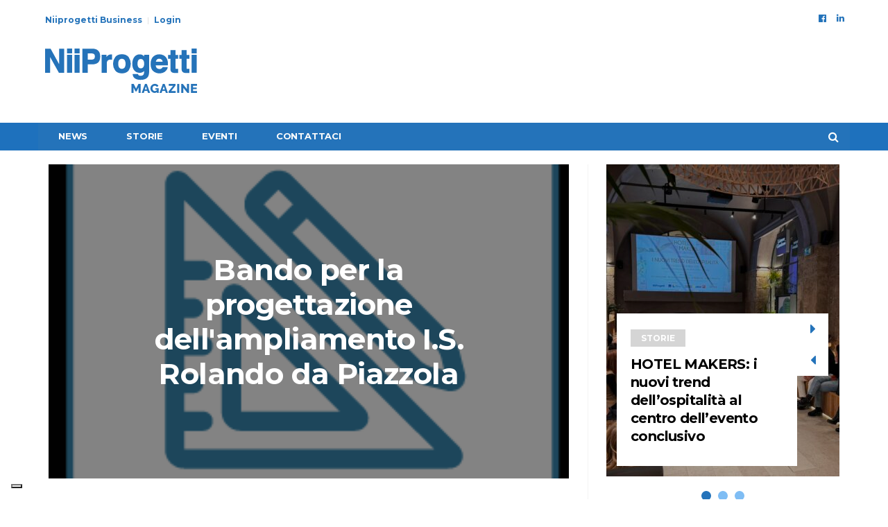

--- FILE ---
content_type: text/html; charset=UTF-8
request_url: https://www.niiprogetti.it/bando-per-la-progettazione-dellampliamento-i-s-rolando-da-piazzola/
body_size: 15065
content:
<!DOCTYPE html>
<!--[if lt IE 7 ]><html class="ie ie6" lang="it-IT"> <![endif]-->
<!--[if IE 7 ]><html class="ie ie7" lang="it-IT"> <![endif]-->
<!--[if IE 8 ]><html class="ie ie8" lang="it-IT"> <![endif]-->
<!--[if (gte IE 9)|!(IE)]><!--><html lang="it-IT">
<head>
	<meta name="google-site-verification" content="oLQlg9IFo-OQlW7_WRKDyM_Cste2tHGHXkMU7lbuAC8" />
	<meta charset="UTF-8">
	<meta name="viewport" content="user-scalable=yes, width=device-width, initial-scale=1.0, maximum-scale=1">

	<!--[if IE]><meta http-equiv="X-UA-Compatible" content="IE=edge" /><![endif]-->

	<link rel="pingback" href="https://www.niiprogetti.it/xmlrpc.php">

	<meta name='robots' content='index, follow, max-image-preview:large, max-snippet:-1, max-video-preview:-1' />

	<!-- This site is optimized with the Yoast SEO plugin v23.4 - https://yoast.com/wordpress/plugins/seo/ -->
	<title>Bando per la progettazione dell&#039;ampliamento I.S. Rolando da Piazzola - Niiprogetti.it</title>
	<link rel="canonical" href="https://www.niiprogetti.it/bando-per-la-progettazione-dellampliamento-i-s-rolando-da-piazzola/" />
	<meta property="og:locale" content="it_IT" />
	<meta property="og:type" content="article" />
	<meta property="og:title" content="Bando per la progettazione dell&#039;ampliamento I.S. Rolando da Piazzola - Niiprogetti.it" />
	<meta property="og:description" content="La Provincia di Padova ha pubblicato un bando per la progettazione relativa all&#8217;ampliamento dell&#8217;Istituto scolastico Rolando da Piazzola in via Dante a Piazzola sul Brenta. Termine per la partecipazione 24/07/2018. L&#8217;importo previsto per i lavori ammonta a circa 1.400.000. E&#8217; richiesta la progettazione di fattibilità tecnica ed economica, definitiva ed esecutiva mediante procedura aperta, Responsabile [&hellip;]" />
	<meta property="og:url" content="https://www.niiprogetti.it/bando-per-la-progettazione-dellampliamento-i-s-rolando-da-piazzola/" />
	<meta property="og:site_name" content="Niiprogetti.it" />
	<meta property="article:published_time" content="2018-06-28T06:30:53+00:00" />
	<meta property="article:modified_time" content="2019-06-10T15:00:13+00:00" />
	<meta property="og:image" content="https://www.niiprogetti.it/wp-content/uploads/2016/06/icona-progettazione.png" />
	<meta property="og:image:width" content="300" />
	<meta property="og:image:height" content="300" />
	<meta property="og:image:type" content="image/png" />
	<meta name="author" content="niiadmin" />
	<meta name="twitter:card" content="summary_large_image" />
	<meta name="twitter:label1" content="Scritto da" />
	<meta name="twitter:data1" content="niiadmin" />
	<script type="application/ld+json" class="yoast-schema-graph">{"@context":"https://schema.org","@graph":[{"@type":"WebPage","@id":"https://www.niiprogetti.it/bando-per-la-progettazione-dellampliamento-i-s-rolando-da-piazzola/","url":"https://www.niiprogetti.it/bando-per-la-progettazione-dellampliamento-i-s-rolando-da-piazzola/","name":"Bando per la progettazione dell'ampliamento I.S. Rolando da Piazzola - Niiprogetti.it","isPartOf":{"@id":"https://www.niiprogetti.it/#website"},"primaryImageOfPage":{"@id":"https://www.niiprogetti.it/bando-per-la-progettazione-dellampliamento-i-s-rolando-da-piazzola/#primaryimage"},"image":{"@id":"https://www.niiprogetti.it/bando-per-la-progettazione-dellampliamento-i-s-rolando-da-piazzola/#primaryimage"},"thumbnailUrl":"https://www.niiprogetti.it/wp-content/uploads/2016/06/icona-progettazione.png","datePublished":"2018-06-28T06:30:53+00:00","dateModified":"2019-06-10T15:00:13+00:00","author":{"@id":"https://www.niiprogetti.it/#/schema/person/e8114fde8db33f9b29f342a1dd6bd6a9"},"breadcrumb":{"@id":"https://www.niiprogetti.it/bando-per-la-progettazione-dellampliamento-i-s-rolando-da-piazzola/#breadcrumb"},"inLanguage":"it-IT","potentialAction":[{"@type":"ReadAction","target":["https://www.niiprogetti.it/bando-per-la-progettazione-dellampliamento-i-s-rolando-da-piazzola/"]}]},{"@type":"ImageObject","inLanguage":"it-IT","@id":"https://www.niiprogetti.it/bando-per-la-progettazione-dellampliamento-i-s-rolando-da-piazzola/#primaryimage","url":"https://www.niiprogetti.it/wp-content/uploads/2016/06/icona-progettazione.png","contentUrl":"https://www.niiprogetti.it/wp-content/uploads/2016/06/icona-progettazione.png","width":300,"height":300,"caption":"bando"},{"@type":"BreadcrumbList","@id":"https://www.niiprogetti.it/bando-per-la-progettazione-dellampliamento-i-s-rolando-da-piazzola/#breadcrumb","itemListElement":[{"@type":"ListItem","position":1,"name":"Home","item":"https://www.niiprogetti.it/"},{"@type":"ListItem","position":2,"name":"Bando per la progettazione dell&#8217;ampliamento I.S. Rolando da Piazzola"}]},{"@type":"WebSite","@id":"https://www.niiprogetti.it/#website","url":"https://www.niiprogetti.it/","name":"Niiprogetti.it","description":"L&#039;Edilizia dal progetto al cantiere","potentialAction":[{"@type":"SearchAction","target":{"@type":"EntryPoint","urlTemplate":"https://www.niiprogetti.it/?s={search_term_string}"},"query-input":{"@type":"PropertyValueSpecification","valueRequired":true,"valueName":"search_term_string"}}],"inLanguage":"it-IT"},{"@type":"Person","@id":"https://www.niiprogetti.it/#/schema/person/e8114fde8db33f9b29f342a1dd6bd6a9","name":"niiadmin","image":{"@type":"ImageObject","inLanguage":"it-IT","@id":"https://www.niiprogetti.it/#/schema/person/image/","url":"https://secure.gravatar.com/avatar/f85873d731192b4d6456dd1b4fe7f192?s=96&d=mm&r=g","contentUrl":"https://secure.gravatar.com/avatar/f85873d731192b4d6456dd1b4fe7f192?s=96&d=mm&r=g","caption":"niiadmin"},"url":"https://www.niiprogetti.it/author/niiadmin/"}]}</script>
	<!-- / Yoast SEO plugin. -->


<link rel='dns-prefetch' href='//cdnjs.cloudflare.com' />
<link rel='dns-prefetch' href='//maps.googleapis.com' />
<link rel='dns-prefetch' href='//fonts.googleapis.com' />
<link rel="alternate" type="application/rss+xml" title="Niiprogetti.it &raquo; Feed" href="https://www.niiprogetti.it/feed/" />
<script type="text/javascript">
/* <![CDATA[ */
window._wpemojiSettings = {"baseUrl":"https:\/\/s.w.org\/images\/core\/emoji\/15.0.3\/72x72\/","ext":".png","svgUrl":"https:\/\/s.w.org\/images\/core\/emoji\/15.0.3\/svg\/","svgExt":".svg","source":{"concatemoji":"https:\/\/www.niiprogetti.it\/wp-includes\/js\/wp-emoji-release.min.js?ver=43217eeadc8f6fcf1b106afa9925edd5"}};
/*! This file is auto-generated */
!function(i,n){var o,s,e;function c(e){try{var t={supportTests:e,timestamp:(new Date).valueOf()};sessionStorage.setItem(o,JSON.stringify(t))}catch(e){}}function p(e,t,n){e.clearRect(0,0,e.canvas.width,e.canvas.height),e.fillText(t,0,0);var t=new Uint32Array(e.getImageData(0,0,e.canvas.width,e.canvas.height).data),r=(e.clearRect(0,0,e.canvas.width,e.canvas.height),e.fillText(n,0,0),new Uint32Array(e.getImageData(0,0,e.canvas.width,e.canvas.height).data));return t.every(function(e,t){return e===r[t]})}function u(e,t,n){switch(t){case"flag":return n(e,"\ud83c\udff3\ufe0f\u200d\u26a7\ufe0f","\ud83c\udff3\ufe0f\u200b\u26a7\ufe0f")?!1:!n(e,"\ud83c\uddfa\ud83c\uddf3","\ud83c\uddfa\u200b\ud83c\uddf3")&&!n(e,"\ud83c\udff4\udb40\udc67\udb40\udc62\udb40\udc65\udb40\udc6e\udb40\udc67\udb40\udc7f","\ud83c\udff4\u200b\udb40\udc67\u200b\udb40\udc62\u200b\udb40\udc65\u200b\udb40\udc6e\u200b\udb40\udc67\u200b\udb40\udc7f");case"emoji":return!n(e,"\ud83d\udc26\u200d\u2b1b","\ud83d\udc26\u200b\u2b1b")}return!1}function f(e,t,n){var r="undefined"!=typeof WorkerGlobalScope&&self instanceof WorkerGlobalScope?new OffscreenCanvas(300,150):i.createElement("canvas"),a=r.getContext("2d",{willReadFrequently:!0}),o=(a.textBaseline="top",a.font="600 32px Arial",{});return e.forEach(function(e){o[e]=t(a,e,n)}),o}function t(e){var t=i.createElement("script");t.src=e,t.defer=!0,i.head.appendChild(t)}"undefined"!=typeof Promise&&(o="wpEmojiSettingsSupports",s=["flag","emoji"],n.supports={everything:!0,everythingExceptFlag:!0},e=new Promise(function(e){i.addEventListener("DOMContentLoaded",e,{once:!0})}),new Promise(function(t){var n=function(){try{var e=JSON.parse(sessionStorage.getItem(o));if("object"==typeof e&&"number"==typeof e.timestamp&&(new Date).valueOf()<e.timestamp+604800&&"object"==typeof e.supportTests)return e.supportTests}catch(e){}return null}();if(!n){if("undefined"!=typeof Worker&&"undefined"!=typeof OffscreenCanvas&&"undefined"!=typeof URL&&URL.createObjectURL&&"undefined"!=typeof Blob)try{var e="postMessage("+f.toString()+"("+[JSON.stringify(s),u.toString(),p.toString()].join(",")+"));",r=new Blob([e],{type:"text/javascript"}),a=new Worker(URL.createObjectURL(r),{name:"wpTestEmojiSupports"});return void(a.onmessage=function(e){c(n=e.data),a.terminate(),t(n)})}catch(e){}c(n=f(s,u,p))}t(n)}).then(function(e){for(var t in e)n.supports[t]=e[t],n.supports.everything=n.supports.everything&&n.supports[t],"flag"!==t&&(n.supports.everythingExceptFlag=n.supports.everythingExceptFlag&&n.supports[t]);n.supports.everythingExceptFlag=n.supports.everythingExceptFlag&&!n.supports.flag,n.DOMReady=!1,n.readyCallback=function(){n.DOMReady=!0}}).then(function(){return e}).then(function(){var e;n.supports.everything||(n.readyCallback(),(e=n.source||{}).concatemoji?t(e.concatemoji):e.wpemoji&&e.twemoji&&(t(e.twemoji),t(e.wpemoji)))}))}((window,document),window._wpemojiSettings);
/* ]]> */
</script>
<!-- niiprogetti.it is managing ads with Advanced Ads --><script id="niipr-ready">
			window.advanced_ads_ready=function(e,a){a=a||"complete";var d=function(e){return"interactive"===a?"loading"!==e:"complete"===e};d(document.readyState)?e():document.addEventListener("readystatechange",(function(a){d(a.target.readyState)&&e()}),{once:"interactive"===a})},window.advanced_ads_ready_queue=window.advanced_ads_ready_queue||[];		</script>
		<style id='wp-emoji-styles-inline-css' type='text/css'>

	img.wp-smiley, img.emoji {
		display: inline !important;
		border: none !important;
		box-shadow: none !important;
		height: 1em !important;
		width: 1em !important;
		margin: 0 0.07em !important;
		vertical-align: -0.1em !important;
		background: none !important;
		padding: 0 !important;
	}
</style>
<link rel='stylesheet' id='wp-block-library-css' href='https://www.niiprogetti.it/wp-includes/css/dist/block-library/style.min.css?ver=43217eeadc8f6fcf1b106afa9925edd5' type='text/css' media='all' />
<style id='safe-svg-svg-icon-style-inline-css' type='text/css'>
.safe-svg-cover{text-align:center}.safe-svg-cover .safe-svg-inside{display:inline-block;max-width:100%}.safe-svg-cover svg{height:100%;max-height:100%;max-width:100%;width:100%}

</style>
<style id='classic-theme-styles-inline-css' type='text/css'>
/*! This file is auto-generated */
.wp-block-button__link{color:#fff;background-color:#32373c;border-radius:9999px;box-shadow:none;text-decoration:none;padding:calc(.667em + 2px) calc(1.333em + 2px);font-size:1.125em}.wp-block-file__button{background:#32373c;color:#fff;text-decoration:none}
</style>
<style id='global-styles-inline-css' type='text/css'>
:root{--wp--preset--aspect-ratio--square: 1;--wp--preset--aspect-ratio--4-3: 4/3;--wp--preset--aspect-ratio--3-4: 3/4;--wp--preset--aspect-ratio--3-2: 3/2;--wp--preset--aspect-ratio--2-3: 2/3;--wp--preset--aspect-ratio--16-9: 16/9;--wp--preset--aspect-ratio--9-16: 9/16;--wp--preset--color--black: #000000;--wp--preset--color--cyan-bluish-gray: #abb8c3;--wp--preset--color--white: #ffffff;--wp--preset--color--pale-pink: #f78da7;--wp--preset--color--vivid-red: #cf2e2e;--wp--preset--color--luminous-vivid-orange: #ff6900;--wp--preset--color--luminous-vivid-amber: #fcb900;--wp--preset--color--light-green-cyan: #7bdcb5;--wp--preset--color--vivid-green-cyan: #00d084;--wp--preset--color--pale-cyan-blue: #8ed1fc;--wp--preset--color--vivid-cyan-blue: #0693e3;--wp--preset--color--vivid-purple: #9b51e0;--wp--preset--gradient--vivid-cyan-blue-to-vivid-purple: linear-gradient(135deg,rgba(6,147,227,1) 0%,rgb(155,81,224) 100%);--wp--preset--gradient--light-green-cyan-to-vivid-green-cyan: linear-gradient(135deg,rgb(122,220,180) 0%,rgb(0,208,130) 100%);--wp--preset--gradient--luminous-vivid-amber-to-luminous-vivid-orange: linear-gradient(135deg,rgba(252,185,0,1) 0%,rgba(255,105,0,1) 100%);--wp--preset--gradient--luminous-vivid-orange-to-vivid-red: linear-gradient(135deg,rgba(255,105,0,1) 0%,rgb(207,46,46) 100%);--wp--preset--gradient--very-light-gray-to-cyan-bluish-gray: linear-gradient(135deg,rgb(238,238,238) 0%,rgb(169,184,195) 100%);--wp--preset--gradient--cool-to-warm-spectrum: linear-gradient(135deg,rgb(74,234,220) 0%,rgb(151,120,209) 20%,rgb(207,42,186) 40%,rgb(238,44,130) 60%,rgb(251,105,98) 80%,rgb(254,248,76) 100%);--wp--preset--gradient--blush-light-purple: linear-gradient(135deg,rgb(255,206,236) 0%,rgb(152,150,240) 100%);--wp--preset--gradient--blush-bordeaux: linear-gradient(135deg,rgb(254,205,165) 0%,rgb(254,45,45) 50%,rgb(107,0,62) 100%);--wp--preset--gradient--luminous-dusk: linear-gradient(135deg,rgb(255,203,112) 0%,rgb(199,81,192) 50%,rgb(65,88,208) 100%);--wp--preset--gradient--pale-ocean: linear-gradient(135deg,rgb(255,245,203) 0%,rgb(182,227,212) 50%,rgb(51,167,181) 100%);--wp--preset--gradient--electric-grass: linear-gradient(135deg,rgb(202,248,128) 0%,rgb(113,206,126) 100%);--wp--preset--gradient--midnight: linear-gradient(135deg,rgb(2,3,129) 0%,rgb(40,116,252) 100%);--wp--preset--font-size--small: 13px;--wp--preset--font-size--medium: 20px;--wp--preset--font-size--large: 36px;--wp--preset--font-size--x-large: 42px;--wp--preset--spacing--20: 0.44rem;--wp--preset--spacing--30: 0.67rem;--wp--preset--spacing--40: 1rem;--wp--preset--spacing--50: 1.5rem;--wp--preset--spacing--60: 2.25rem;--wp--preset--spacing--70: 3.38rem;--wp--preset--spacing--80: 5.06rem;--wp--preset--shadow--natural: 6px 6px 9px rgba(0, 0, 0, 0.2);--wp--preset--shadow--deep: 12px 12px 50px rgba(0, 0, 0, 0.4);--wp--preset--shadow--sharp: 6px 6px 0px rgba(0, 0, 0, 0.2);--wp--preset--shadow--outlined: 6px 6px 0px -3px rgba(255, 255, 255, 1), 6px 6px rgba(0, 0, 0, 1);--wp--preset--shadow--crisp: 6px 6px 0px rgba(0, 0, 0, 1);}:where(.is-layout-flex){gap: 0.5em;}:where(.is-layout-grid){gap: 0.5em;}body .is-layout-flex{display: flex;}.is-layout-flex{flex-wrap: wrap;align-items: center;}.is-layout-flex > :is(*, div){margin: 0;}body .is-layout-grid{display: grid;}.is-layout-grid > :is(*, div){margin: 0;}:where(.wp-block-columns.is-layout-flex){gap: 2em;}:where(.wp-block-columns.is-layout-grid){gap: 2em;}:where(.wp-block-post-template.is-layout-flex){gap: 1.25em;}:where(.wp-block-post-template.is-layout-grid){gap: 1.25em;}.has-black-color{color: var(--wp--preset--color--black) !important;}.has-cyan-bluish-gray-color{color: var(--wp--preset--color--cyan-bluish-gray) !important;}.has-white-color{color: var(--wp--preset--color--white) !important;}.has-pale-pink-color{color: var(--wp--preset--color--pale-pink) !important;}.has-vivid-red-color{color: var(--wp--preset--color--vivid-red) !important;}.has-luminous-vivid-orange-color{color: var(--wp--preset--color--luminous-vivid-orange) !important;}.has-luminous-vivid-amber-color{color: var(--wp--preset--color--luminous-vivid-amber) !important;}.has-light-green-cyan-color{color: var(--wp--preset--color--light-green-cyan) !important;}.has-vivid-green-cyan-color{color: var(--wp--preset--color--vivid-green-cyan) !important;}.has-pale-cyan-blue-color{color: var(--wp--preset--color--pale-cyan-blue) !important;}.has-vivid-cyan-blue-color{color: var(--wp--preset--color--vivid-cyan-blue) !important;}.has-vivid-purple-color{color: var(--wp--preset--color--vivid-purple) !important;}.has-black-background-color{background-color: var(--wp--preset--color--black) !important;}.has-cyan-bluish-gray-background-color{background-color: var(--wp--preset--color--cyan-bluish-gray) !important;}.has-white-background-color{background-color: var(--wp--preset--color--white) !important;}.has-pale-pink-background-color{background-color: var(--wp--preset--color--pale-pink) !important;}.has-vivid-red-background-color{background-color: var(--wp--preset--color--vivid-red) !important;}.has-luminous-vivid-orange-background-color{background-color: var(--wp--preset--color--luminous-vivid-orange) !important;}.has-luminous-vivid-amber-background-color{background-color: var(--wp--preset--color--luminous-vivid-amber) !important;}.has-light-green-cyan-background-color{background-color: var(--wp--preset--color--light-green-cyan) !important;}.has-vivid-green-cyan-background-color{background-color: var(--wp--preset--color--vivid-green-cyan) !important;}.has-pale-cyan-blue-background-color{background-color: var(--wp--preset--color--pale-cyan-blue) !important;}.has-vivid-cyan-blue-background-color{background-color: var(--wp--preset--color--vivid-cyan-blue) !important;}.has-vivid-purple-background-color{background-color: var(--wp--preset--color--vivid-purple) !important;}.has-black-border-color{border-color: var(--wp--preset--color--black) !important;}.has-cyan-bluish-gray-border-color{border-color: var(--wp--preset--color--cyan-bluish-gray) !important;}.has-white-border-color{border-color: var(--wp--preset--color--white) !important;}.has-pale-pink-border-color{border-color: var(--wp--preset--color--pale-pink) !important;}.has-vivid-red-border-color{border-color: var(--wp--preset--color--vivid-red) !important;}.has-luminous-vivid-orange-border-color{border-color: var(--wp--preset--color--luminous-vivid-orange) !important;}.has-luminous-vivid-amber-border-color{border-color: var(--wp--preset--color--luminous-vivid-amber) !important;}.has-light-green-cyan-border-color{border-color: var(--wp--preset--color--light-green-cyan) !important;}.has-vivid-green-cyan-border-color{border-color: var(--wp--preset--color--vivid-green-cyan) !important;}.has-pale-cyan-blue-border-color{border-color: var(--wp--preset--color--pale-cyan-blue) !important;}.has-vivid-cyan-blue-border-color{border-color: var(--wp--preset--color--vivid-cyan-blue) !important;}.has-vivid-purple-border-color{border-color: var(--wp--preset--color--vivid-purple) !important;}.has-vivid-cyan-blue-to-vivid-purple-gradient-background{background: var(--wp--preset--gradient--vivid-cyan-blue-to-vivid-purple) !important;}.has-light-green-cyan-to-vivid-green-cyan-gradient-background{background: var(--wp--preset--gradient--light-green-cyan-to-vivid-green-cyan) !important;}.has-luminous-vivid-amber-to-luminous-vivid-orange-gradient-background{background: var(--wp--preset--gradient--luminous-vivid-amber-to-luminous-vivid-orange) !important;}.has-luminous-vivid-orange-to-vivid-red-gradient-background{background: var(--wp--preset--gradient--luminous-vivid-orange-to-vivid-red) !important;}.has-very-light-gray-to-cyan-bluish-gray-gradient-background{background: var(--wp--preset--gradient--very-light-gray-to-cyan-bluish-gray) !important;}.has-cool-to-warm-spectrum-gradient-background{background: var(--wp--preset--gradient--cool-to-warm-spectrum) !important;}.has-blush-light-purple-gradient-background{background: var(--wp--preset--gradient--blush-light-purple) !important;}.has-blush-bordeaux-gradient-background{background: var(--wp--preset--gradient--blush-bordeaux) !important;}.has-luminous-dusk-gradient-background{background: var(--wp--preset--gradient--luminous-dusk) !important;}.has-pale-ocean-gradient-background{background: var(--wp--preset--gradient--pale-ocean) !important;}.has-electric-grass-gradient-background{background: var(--wp--preset--gradient--electric-grass) !important;}.has-midnight-gradient-background{background: var(--wp--preset--gradient--midnight) !important;}.has-small-font-size{font-size: var(--wp--preset--font-size--small) !important;}.has-medium-font-size{font-size: var(--wp--preset--font-size--medium) !important;}.has-large-font-size{font-size: var(--wp--preset--font-size--large) !important;}.has-x-large-font-size{font-size: var(--wp--preset--font-size--x-large) !important;}
:where(.wp-block-post-template.is-layout-flex){gap: 1.25em;}:where(.wp-block-post-template.is-layout-grid){gap: 1.25em;}
:where(.wp-block-columns.is-layout-flex){gap: 2em;}:where(.wp-block-columns.is-layout-grid){gap: 2em;}
:root :where(.wp-block-pullquote){font-size: 1.5em;line-height: 1.6;}
</style>
<link rel='stylesheet' id='unslider-css-css' href='https://cdnjs.cloudflare.com/ajax/libs/unslider/2.0.3/css/unslider.css?ver=1.3.2' type='text/css' media='all' />
<link rel='stylesheet' id='slider-css-css' href='https://www.niiprogetti.it/wp-content/plugins/advanced-ads-slider/public/assets/css/slider.css?ver=1.3.2' type='text/css' media='all' />
<link rel='stylesheet' id='js_composer_custom_css-css' href='//www.niiprogetti.it/wp-content/uploads/js_composer/custom.css?ver=6.5.0' type='text/css' media='all' />
<link rel='stylesheet' id='barcelona-font-css' href='https://fonts.googleapis.com/css?family=Montserrat%3A400%2C700%2C400italic&#038;ver=43217eeadc8f6fcf1b106afa9925edd5' type='text/css' media='all' />
<link rel='stylesheet' id='bootstrap-css' href='https://www.niiprogetti.it/wp-content/themes/barcelona/assets/css/bootstrap.min.css?ver=3.3.4' type='text/css' media='all' />
<link rel='stylesheet' id='font-awesome-css' href='https://www.niiprogetti.it/wp-content/themes/barcelona/assets/css/font-awesome.min.css?ver=4.4.0' type='text/css' media='all' />
<link rel='stylesheet' id='vs-preloader-css' href='https://www.niiprogetti.it/wp-content/themes/barcelona/assets/css/vspreloader.min.css?ver=43217eeadc8f6fcf1b106afa9925edd5' type='text/css' media='all' />
<link rel='stylesheet' id='owl-carousel-css' href='https://www.niiprogetti.it/wp-content/themes/barcelona/assets/lib/owl-carousel/assets/owl.carousel.min.css?ver=2.0.0' type='text/css' media='all' />
<link rel='stylesheet' id='owl-theme-css' href='https://www.niiprogetti.it/wp-content/themes/barcelona/assets/lib/owl-carousel/assets/owl.theme.default.min.css?ver=2.0.0' type='text/css' media='all' />
<link rel='stylesheet' id='jquery-boxer-css' href='https://www.niiprogetti.it/wp-content/themes/barcelona/assets/css/jquery.fs.boxer.min.css?ver=3.3.0' type='text/css' media='all' />
<link rel='stylesheet' id='barcelona-stylesheet-css' href='https://www.niiprogetti.it/wp-content/themes/barcelona/style.css?ver=1.5.1' type='text/css' media='all' />
<link rel='stylesheet' id='barcelona-main-child-css' href='https://www.niiprogetti.it/wp-content/themes/barcelona-child/style.css?ver=1.5.1' type='text/css' media='all' />
<script type="text/javascript" src="https://www.niiprogetti.it/wp-includes/js/jquery/jquery.min.js?ver=3.7.1" id="jquery-core-js"></script>
<script type="text/javascript" src="https://www.niiprogetti.it/wp-includes/js/jquery/jquery-migrate.min.js?ver=3.4.1" id="jquery-migrate-js"></script>
<script type="text/javascript" src="https://cdnjs.cloudflare.com/ajax/libs/unslider/2.0.3/js/unslider-min.js?ver=1.3.2" id="unslider-js-js"></script>
<script type="text/javascript" src="https://www.niiprogetti.it/wp-content/plugins/advanced-ads-slider/public/assets/js/jquery.event.move.js?ver=1.3.2" id="unslider-move-js-js"></script>
<script type="text/javascript" src="https://www.niiprogetti.it/wp-content/plugins/advanced-ads-slider/public/assets/js/jquery.event.swipe.js?ver=1.3.2" id="unslider-swipe-js-js"></script>
<!--[if lt IE 9]>
<script type="text/javascript" src="https://www.niiprogetti.it/wp-content/themes/barcelona/assets/js/html5.js?ver=43217eeadc8f6fcf1b106afa9925edd5" id="ie-html5-js"></script>
<![endif]-->
<script type="text/javascript" src="https://www.niiprogetti.it/wp-content/themes/barcelona/assets/js/retina.min.js?ver=43217eeadc8f6fcf1b106afa9925edd5" id="retina-js-js"></script>
<link rel="https://api.w.org/" href="https://www.niiprogetti.it/wp-json/" /><link rel="alternate" title="JSON" type="application/json" href="https://www.niiprogetti.it/wp-json/wp/v2/posts/9289" /><link rel="EditURI" type="application/rsd+xml" title="RSD" href="https://www.niiprogetti.it/xmlrpc.php?rsd" />

<link rel='shortlink' href='https://www.niiprogetti.it/?p=9289' />
<link rel="alternate" title="oEmbed (JSON)" type="application/json+oembed" href="https://www.niiprogetti.it/wp-json/oembed/1.0/embed?url=https%3A%2F%2Fwww.niiprogetti.it%2Fbando-per-la-progettazione-dellampliamento-i-s-rolando-da-piazzola%2F" />
<link rel="alternate" title="oEmbed (XML)" type="text/xml+oembed" href="https://www.niiprogetti.it/wp-json/oembed/1.0/embed?url=https%3A%2F%2Fwww.niiprogetti.it%2Fbando-per-la-progettazione-dellampliamento-i-s-rolando-da-piazzola%2F&#038;format=xml" />
<!-- HFCM by 99 Robots - Snippet # 2: Head GTM -->
<!-- Google Tag Manager -->
<script>(function(w,d,s,l,i){w[l]=w[l]||[];w[l].push({'gtm.start':
new Date().getTime(),event:'gtm.js'});var f=d.getElementsByTagName(s)[0],
j=d.createElement(s),dl=l!='dataLayer'?'&l='+l:'';j.async=true;j.src=
'https://www.googletagmanager.com/gtm.js?id='+i+dl;f.parentNode.insertBefore(j,f);
})(window,document,'script','dataLayer','GTM-KZQZPMK');</script>
<!-- End Google Tag Manager -->
<!-- /end HFCM by 99 Robots -->
<!-- HFCM by 99 Robots - Snippet # 4: Ad banner head -->
<script async type="text/plain" class="_iub_cs_activate" data-iub-purposes="5" src="https://securepubads.g.doubleclick.net/tag/js/gpt.js"></script>
<script type="text/plain" class="_iub_cs_activate" data-iub-purposes="5">
  window.googletag = window.googletag || {cmd: []};
  googletag.cmd.push(function() {
    googletag.defineSlot('/279935231/BANNER_HEADER_NII_728X90', [728, 90], 'div-gpt-ad-1718290681976-0').addService(googletag.pubads());
    googletag.pubads().enableSingleRequest();
    googletag.enableServices();
  });
</script>



<script async type="text/plain" class="_iub_cs_activate" data-iub-purposes="5" src="https://securepubads.g.doubleclick.net/tag/js/gpt.js"></script>
<script type="text/plain" class="_iub_cs_activate" data-iub-purposes="5">
  window.googletag = window.googletag || {cmd: []};
  googletag.cmd.push(function() {
    googletag.defineSlot('/279935231/NIIPROGETTI_SIDEBAR_336X280', [336, 280], 'div-gpt-ad-1718290719589-0').addService(googletag.pubads());
    googletag.pubads().enableSingleRequest();
    googletag.enableServices();
  });
</script>
<!-- /end HFCM by 99 Robots -->

        <script type="text/javascript">
            var jQueryMigrateHelperHasSentDowngrade = false;

			window.onerror = function( msg, url, line, col, error ) {
				// Break out early, do not processing if a downgrade reqeust was already sent.
				if ( jQueryMigrateHelperHasSentDowngrade ) {
					return true;
                }

				var xhr = new XMLHttpRequest();
				var nonce = 'af6ecf16b7';
				var jQueryFunctions = [
					'andSelf',
					'browser',
					'live',
					'boxModel',
					'support.boxModel',
					'size',
					'swap',
					'clean',
					'sub',
                ];
				var match_pattern = /\)\.(.+?) is not a function/;
                var erroredFunction = msg.match( match_pattern );

                // If there was no matching functions, do not try to downgrade.
                if ( null === erroredFunction || typeof erroredFunction !== 'object' || typeof erroredFunction[1] === "undefined" || -1 === jQueryFunctions.indexOf( erroredFunction[1] ) ) {
                    return true;
                }

                // Set that we've now attempted a downgrade request.
                jQueryMigrateHelperHasSentDowngrade = true;

				xhr.open( 'POST', 'https://www.niiprogetti.it/wp-admin/admin-ajax.php' );
				xhr.setRequestHeader( 'Content-Type', 'application/x-www-form-urlencoded' );
				xhr.onload = function () {
					var response,
                        reload = false;

					if ( 200 === xhr.status ) {
                        try {
                        	response = JSON.parse( xhr.response );

                        	reload = response.data.reload;
                        } catch ( e ) {
                        	reload = false;
                        }
                    }

					// Automatically reload the page if a deprecation caused an automatic downgrade, ensure visitors get the best possible experience.
					if ( reload ) {
						location.reload();
                    }
				};

				xhr.send( encodeURI( 'action=jquery-migrate-downgrade-version&_wpnonce=' + nonce ) );

				// Suppress error alerts in older browsers
				return true;
			}
        </script>

		<link rel="icon" href="https://www.niiprogetti.it/wp-content/uploads/2019/06/faviconNii.png" />

<meta property="og:type" content="article" />
<meta property="og:title" content="Bando per la progettazione dell&#8217;ampliamento I.S. Rolando da Piazzola" />
<meta property="og:url" content="https://www.niiprogetti.it/bando-per-la-progettazione-dellampliamento-i-s-rolando-da-piazzola/" />
<meta property="og:description" content="La Provincia di Padova ha pubblicato un bando per la progettazione relativa all&#8217;ampliamento dell&#8217;Istituto scolastico Rolando da Piazzola in via Dante a Piazzola sul Brenta. Termine per …" />
<meta property="article:published_time" content="2018-06-28T06:30:53+00:00" />
<meta property="article:modified_time" content="2019-06-10T15:00:13+00:00" />
<meta property="og:site_name" content="Niiprogetti.it" />
<meta property="og:image" content="https://www.niiprogetti.it/wp-content/uploads/2016/06/icona-progettazione.png" />
<meta property="og:image:width" content="300" />
<meta property="og:image:height" content="300" />
<meta property="og:locale" content="it_IT" /><style type="text/css">
body { font-family: Montserrat, sans-serif; }
h1,h2,h3,h4,h5,h6 { font-family: Montserrat, sans-serif; }
</style>
<style type="text/css">


		 @media only screen and (min-width: 992px) { .sidebar-none .post-content, .sidebar-none .post-footer { width: 750px !important; } }
::-moz-selection { background-color: #1e73be; }
::selection { background-color: #1e73be; }
.navbar-nav, .navbar-nav > li > .sub-menu, .navbar-wrapper nav.navbar-stuck > .navbar-inner { background-color: #0078b5 !important; }

		.navbar-nav, .navbar-nav > li > .sub-menu { border: 1px solid #0078b5 !important; }
.nav > li:hover > a, .navbar-nav > li > a:hover, .navbar-nav > li > button:hover, .sub-menu > li > a:hover { background-color: #ffffff !important; }
</style>
<meta name="generator" content="Powered by WPBakery Page Builder - drag and drop page builder for WordPress."/>
		<style type="text/css" id="wp-custom-css">
			.single-landing .navbar-wrapper{
	display:none !important;
}

.single-landing .webinar-registration-header em {
    display: none;
}

.single-landing #page-wrapper > .container:nth-of-type(1) {
    padding-top: 300px !important;
}


.single-landing .social .fa{
font: normal normal normal 14px / 1 FontAwesome !important;
	font-weight: normal !important;
}

.single-landing .social .fa-2x{
font-size: 2em !important;
}

.single-landing .social .fa-linkedin:before {
    content: "\f0e1" !important;
}
@media screen and (max-width: 767px) {
.navbar-inner .container{
	padding-top: 0px !important;
}
}		</style>
		<noscript><style> .wpb_animate_when_almost_visible { opacity: 1; }</style></noscript>
</head>
<body class="post-template-default single single-post postid-9289 single-format-standard barcelona-fimg-cl no-breadcrumb zoom-enabled wpb-js-composer js-comp-ver-6.5.0 vc_responsive aa-prefix-niipr-">
<div class="skin"><!-- Revive Adserver Asynchronous JS Tag - Generated with Revive Adserver v5.2.0 -->
<ins data-revive-zoneid="60" data-revive-id="939f0f1f67d50029659821e6987dae4d"></ins>
<script async src="//ads.myadv.org/www/delivery/asyncjs.php"></script></div>

<nav class="navbar navbar-static-top navbar-dark mega-menu-dark header-style-a sticky-logo-inherit navbar-sticky has-nav-menu">

	<div class="navbar-inner">

		<div class="container">

						<div class="navbar-top clearfix">

				<div class="navbar-top-left clearfix">
					<ul id="menu-menu-secondario" class="navbar-top-menu"><li id="menu-item-11504" class="menu-item menu-item-type-custom menu-item-object-custom menu-item-11504"><a href="https://business.niiprogetti.it/">Niiprogetti Business</a></li>
<li id="menu-item-11538" class="menu-item menu-item-type-custom menu-item-object-custom menu-item-11538"><a href="https://business.niiprogetti.it/">Login</a></li>
</ul>				</div>

				<div class="navbar-top-right">
					<ul class="social-icons"><li><a target="_blank" href="https://www.facebook.com/niiprogetti/" title="Facebook"><span class="fa fa-facebook-official"></span></a></li><li><a target="_blank" href="https://www.linkedin.com/company/editrice-industrale-srl/" title="Linkedin"><span class="fa fa-linkedin"></span></a></li></ul>				</div>

			</div><!-- .navbar-top -->
			
			<div class="navbar-header">

				<button type="button" class="navbar-toggle collapsed" data-toggle="collapse" data-target="#navbar" aria-expanded="false">
					<span class="sr-only">Menu</span>
					<span class="fa fa-navicon"></span>
				</button><!-- .navbar-toggle -->

								<button type="button" class="navbar-search btn-search">
					<span class="fa fa-search"></span>
				</button>
				
							<div class="navbar-bn visible-lg visible-md">
				<div class="niipr-testatahome" id="niipr-299726011">

<!-- /279935231/BANNER_HEADER_NII_728X90 -->
<div id='div-gpt-ad-1718290681976-0' style='min-width: 728px; min-height: 90px;'>
  <script type="text/plain" class="_iub_cs_activate-inline" data-iub-purposes="5">
    googletag.cmd.push(function() { googletag.display('div-gpt-ad-1718290681976-0'); });
  </script>
</div></div>
			</div>
			
				<a href="https://www.niiprogetti.it/" class="navbar-logo">
					<span class="logo-location-header clearfix"><span class="logo-img logo-both logo-dark"><img src="https://www.niiprogetti.it/wp-content/uploads/2019/07/logoNiiProgettiMagazine_Blu.svg" alt="Niiprogetti.it" /></span><span class="logo-img logo-both logo-light"><img src="https://www.niiprogetti.it/wp-content/uploads/2019/06/logoNii_b.svg" alt="Niiprogetti.it" /></span></span>				</a>

				
			</div><!-- .navbar-header -->

						<div id="navbar" class="navbar-collapse collapse">
				
				<a href="https://www.niiprogetti.it"><div class="logoMenuComparsa"></div></a>
				
			<ul id="menu-menu-principale" class="navbar-nav nav"><li id="menu-item-11466" class="menu-item menu-item-type-post_type menu-item-object-page menu-item-home menu-item-11466"><a href="https://www.niiprogetti.it/">News</a></li>
<li id="menu-item-11514" class="menu-item menu-item-type-taxonomy menu-item-object-category menu-item-11514"><a href="https://www.niiprogetti.it/category/storie/">Storie</a></li>
<li id="menu-item-11546" class="menu-item menu-item-type-post_type menu-item-object-page menu-item-11546"><a href="https://www.niiprogetti.it/home-eventi/">Eventi</a></li>
<li id="menu-item-11467" class="menu-item menu-item-type-post_type menu-item-object-page menu-item-11467"><a href="https://www.niiprogetti.it/contattaci/">Contattaci</a></li>
<li class="search"><button class="btn btn-search"><span class="fa fa-search"></span></button></li></ul>			</div><!-- .navbar-collapse -->
			
		</div><!-- .container -->

	</div><!-- .navbar-inner -->

</nav><!-- .navbar -->

<div id="page-wrapper">


<div class="container single-container">

	<div class="row-primary sidebar-right clearfix has-sidebar">

		<main id="main" class="main">

			
				<article id="post-9289" class="post-9289 post type-post status-publish format-standard has-post-thumbnail hentry tag-servizi tag-veneto tag-piazzola-sul-brenta">
					
					

								<header class="post-image">

												<script>jQuery(document).ready(function($){ $('.fimg-inner').backstretch('https://www.niiprogetti.it/wp-content/uploads/2016/06/icona-progettazione.png', {fade: 600}); });</script>
				
				<div class="fimg-wrapper fimg-cl fimg-no-meta">

					
					<div class="featured-image">
						<div class="fimg-inner">
							<div class="vm-wrapper">
								<div class="vm-middle">
									<h1 class="post-title">Bando per la progettazione dell&#039;ampliamento I.S. Rolando da Piazzola</h1>
								</div>
							</div>
						</div>
					</div>

				</div><!-- .fimg-wrapper -->

			</header>

							
					

										<section style="position: relative;" class="post-content">
						
					
						
					
						<div style="color:#2473BB;"><i class="far fa-clock"></i> 28 Giugno 2018</div>
					<p align="justify">La <a href="http://www.provincia.pd.it/">Provincia di Padova</a> ha pubblicato un bando per la progettazione relativa all&#8217;<strong>ampliamento dell&#8217;Istituto scolastico Rolando</strong> <strong>da Piazzola</strong> in via Dante a Piazzola sul Brenta. Termine per la partecipazione 24/07/2018. L&#8217;importo previsto per i lavori ammonta a circa 1.400.000. E&#8217; richiesta la progettazione di fattibilità tecnica ed economica, definitiva ed esecutiva mediante procedura aperta, Responsabile di gara ing. Francesco Valastro<br />
della Provincia di Padova. CIG 7470183E03.</p>
<p>&nbsp;</p>
<p><a class="fancybox" href="https://www.niiprogetti.it/wp-content/uploads/2018/06/notizia-441074.jpg" rel="gallery"><br />
<img decoding="async" class="alignleft wp-image-5582" src="https://www.niiprogetti.it/wp-content/uploads/2018/06/notizia-441074.jpg" alt="" width="76" height="110" /></a></p>
<div style="display: block; margin-left: 100px;"><strong>Fase Progettazione</strong><br />
Settore Servizi<br />
Data di pubblicazione 20/06/2018<br />
Approfondimenti nella notizia NiiProgetti <strong>ID 441074</strong></div>
					</section><!-- .post-content -->
					
										<footer class="post-footer">

												<div class="post-tags">
							<strong class="title">Tags:</strong> <a href="https://www.niiprogetti.it/tag/servizi/" rel="tag">servizi</a>, <a href="https://www.niiprogetti.it/tag/veneto/" rel="tag">veneto</a>, <a href="https://www.niiprogetti.it/tag/piazzola-sul-brenta/" rel="tag">Piazzola sul Brenta</a>						</div><!-- .post-tags -->
						
								<div class="post-sharing">

			<ul class="list-inline text-center">
				<li><a href="https://www.facebook.com/sharer/sharer.php?u=https%3A%2F%2Fwww.niiprogetti.it%2Fbando-per-la-progettazione-dellampliamento-i-s-rolando-da-piazzola%2F" target="_blank" title="Share on Facebook"><span class="fa fa-facebook"></span></a></li>
				<li><a href="https://twitter.com/home?status=Bando+per+la+progettazione+dell%26%238217%3Bampliamento+I.S.+Rolando+da+Piazzola+-+https%3A%2F%2Fwww.niiprogetti.it%2Fbando-per-la-progettazione-dellampliamento-i-s-rolando-da-piazzola%2F" target="_blank" title="Share on Twitter"><span class="fa fa-twitter"></span></a></li>
				<li><a href="https://plus.google.com/share?url=https%3A%2F%2Fwww.niiprogetti.it%2Fbando-per-la-progettazione-dellampliamento-i-s-rolando-da-piazzola%2F" target="_blank" title="Share on Google+"><span class="fa fa-google-plus"></span></a></li>
				<li><a href="https://pinterest.com/pin/create/button/?url=https%3A%2F%2Fwww.niiprogetti.it%2Fbando-per-la-progettazione-dellampliamento-i-s-rolando-da-piazzola%2F&amp;media=https://www.niiprogetti.it/wp-content/uploads/2016/06/icona-progettazione.png&amp;description=Bando+per+la+progettazione+dell%26%238217%3Bampliamento+I.S.+Rolando+da+Piazzola" target="_blank" title="Share on Pinterest"><span class="fa fa-pinterest"></span></a></li>
				<li><a href="https://www.linkedin.com/shareArticle?mini=true&amp;url=https%3A%2F%2Fwww.niiprogetti.it%2Fbando-per-la-progettazione-dellampliamento-i-s-rolando-da-piazzola%2F&amp;title=Bando+per+la+progettazione+dell%26%238217%3Bampliamento+I.S.+Rolando+da+Piazzola&amp;summary=La+Provincia+di+Padova+ha+pubblicato+un+bando+per+la+progettazione+relativa+all%26%238217%3Bampliamento+dell%26%238217%3BIstituto+scolastico+Rolando+da+Piazzola+in+via+Dante+a+Piazzola+sul+Brenta.+Termine+per+la+partecipazione+24%2F07%2F2018.+L%26%238217%3Bimporto+previsto+per+i+lavori+ammonta+a+circa+1.400.000.+E%26%238217%3B+richiesta+la+progettazione+di+fattibilit%C3%A0+tecnica+ed+economica%2C+definitiva+ed+esecutiva+mediante+procedura+aperta%2C+Responsabile+%5B%26hellip%3B%5D&amp;source=" target="_blank" title="Share on Linkedin"><span class="fa fa-linkedin"></span></a></li>
			</ul>

		</div><!-- .post-sharing -->
		
					</footer><!-- .post-footer -->
					
					
			<div class="niipr-finearticolo" id="niipr-1115434628"><div class="boxNiiBusiness">
	<h3>NiiProgetti BUSINESS</h3>
	<h5>La più grande banca dati su progetti e cantieri attivi in Italia</h5>
<a href="https://business.niiprogetti.it/" target="_blank" class="bottone">INIZIA ORA</a>
</div></div>					
					
					
				</article>

			
		</main>

		<aside id="sidebar" class="sidebar-sticky">

	<div class="sidebar-inner">

		<div id="barcelona-slider-posts-4" class="sidebar-widget barcelona-widget-slider-posts">				<div class="posts-box-carousel">

					<div class="owl-carousel owl-theme" data-controls=".nav-dir" data-items="1" data-autoplay="false" data-rtl="false">

												<div class="item">

							<a href="https://www.niiprogetti.it/hotel-makers-i-nuovi-trend-dellospitalita-al-centro-dellevento-conclusivo/" title="HOTEL MAKERS: i nuovi trend dell’ospitalità al centro dell’evento conclusivo">
								<img width="336" height="450" src="https://www.niiprogetti.it/wp-content/uploads/2025/11/IMG_2502-336x450.jpeg" class="attachment-barcelona-md-vertical size-barcelona-md-vertical wp-post-image" alt="hotel makers" decoding="async" loading="lazy" />							</a>

							<div class="item-overlay clearfix">

								<div class="inner">

									<div class="post-summary post-format-standard">

																				<div class="post-cat">
											<a href="https://www.niiprogetti.it/category/storie/" class="label label-default">
												Storie											</a>
										</div>
										
										<h2 class="post-title">
											<a href="https://www.niiprogetti.it/hotel-makers-i-nuovi-trend-dellospitalita-al-centro-dellevento-conclusivo/">HOTEL MAKERS: i nuovi trend dell’ospitalità al centro dell’evento conclusivo</a>
										</h2>

										
									</div>

									<ul class="nav-dir">
										<li><button class="btn"><span class="fa fa-caret-right"></span></button></li>
										<li><button class="btn"><span class="fa fa-caret-left"></span></button></li>
									</ul>

								</div>

							</div>

						</div>
												<div class="item">

							<a href="https://www.niiprogetti.it/evocative-hotel-il-video-del-quarto-talk-di-hotel-makers/" title="EVOCATIVE HOTEL. Il video del quarto talk di HOTEL MAKERS">
								<img width="336" height="450" src="https://www.niiprogetti.it/wp-content/uploads/2025/10/locandina-hm-ep_3-336x450.jpg" class="attachment-barcelona-md-vertical size-barcelona-md-vertical wp-post-image" alt="evocative" decoding="async" loading="lazy" />							</a>

							<div class="item-overlay clearfix">

								<div class="inner">

									<div class="post-summary post-format-standard">

																				<div class="post-cat">
											<a href="https://www.niiprogetti.it/category/storie/" class="label label-default">
												Storie											</a>
										</div>
										
										<h2 class="post-title">
											<a href="https://www.niiprogetti.it/evocative-hotel-il-video-del-quarto-talk-di-hotel-makers/">EVOCATIVE HOTEL. Il video del quarto talk di HOTEL MAKERS</a>
										</h2>

										
									</div>

									<ul class="nav-dir">
										<li><button class="btn"><span class="fa fa-caret-right"></span></button></li>
										<li><button class="btn"><span class="fa fa-caret-left"></span></button></li>
									</ul>

								</div>

							</div>

						</div>
												<div class="item">

							<a href="https://www.niiprogetti.it/hotel-makers-il-fascino-degli-evocative-hotel-nel-talk-di-niiprogetti-con-nh-collection/" title="HOTEL MAKERS, il fascino degli Evocative Hotel nel talk di NiiProgetti con NH Collection">
								<img width="336" height="450" src="https://www.niiprogetti.it/wp-content/uploads/2025/09/evocative-hotel-336x450.png" class="attachment-barcelona-md-vertical size-barcelona-md-vertical wp-post-image" alt="evocative hotel" decoding="async" loading="lazy" />							</a>

							<div class="item-overlay clearfix">

								<div class="inner">

									<div class="post-summary post-format-standard">

																				<div class="post-cat">
											<a href="https://www.niiprogetti.it/category/storie/" class="label label-default">
												Storie											</a>
										</div>
										
										<h2 class="post-title">
											<a href="https://www.niiprogetti.it/hotel-makers-il-fascino-degli-evocative-hotel-nel-talk-di-niiprogetti-con-nh-collection/">HOTEL MAKERS, il fascino degli Evocative Hotel nel talk di NiiProgetti con NH Collection</a>
										</h2>

										
									</div>

									<ul class="nav-dir">
										<li><button class="btn"><span class="fa fa-caret-right"></span></button></li>
										<li><button class="btn"><span class="fa fa-caret-left"></span></button></li>
									</ul>

								</div>

							</div>

						</div>
						
					</div><!-- .owl-carousel -->

				</div><!-- .image-slider -->
				</div><div id="custom_html-10" class="widget_text sidebar-widget widget_custom_html"><div class="textwidget custom-html-widget"><div class="niipr-sidebar" id="niipr-1241777077">

<div id='div-gpt-ad-1718290719589-0' style='min-width: 336px; min-height: 280px;'>
  <script type="text/plain" class="_iub_cs_activate" data-iub-purposes="5">
    googletag.cmd.push(function() { googletag.display('div-gpt-ad-1718290719589-0'); });
  </script>
</div></div></div></div><div id="custom_html-7" class="widget_text sidebar-widget widget_custom_html"><div class="textwidget custom-html-widget"><div style="padding: 15px 0px 15px 0px !important; border: 1px solid #2a6989; border-bottom:0px;" class="boxNiiBusiness">
<h3>Il processo edilizio</h3>
</div>
<div style="border: 1px solid #2a6989; border-top:0px;">
	

<ul style="width:96%; margin-left:2%;">
	<li class="cat-item"><a href="/programmazione/">Fase di	programmazione</a>
</li>
	<li class="cat-item"><a href="/progettazione/">Fase di progettazione</a>
</li>
	<li class="cat-item"><a href="/esecuzione/">Fase di esecuzione</a>
</li>
		</ul></div></div></div><div id="barcelona-recent-posts-11" class="sidebar-widget barcelona-widget-posts">				<div class="posts-box posts-box-sidebar row">
											<div class="col col-md-12 col-sm-6 col-xs-12">
							<div class="post-summary post-format-standard psum-horizontal psum-small clearfix">
								<div class="post-image">
									<a href="https://www.niiprogetti.it/come-il-conto-termico-3-0-e-le-soluzioni-vaillant-possono-cambiare-la-tua-casa/" title="Come il Conto Termico 3.0 e le soluzioni Vaillant possono cambiare la tua casa">
										<img width="768" height="506" src="https://www.niiprogetti.it/wp-content/uploads/2025/12/Immagine-WhatsApp-2025-10-29-ore-13.29.50_27d9c23c-768x506.jpg" class="attachment-barcelona-md size-barcelona-md wp-post-image" alt="pompa di calore" decoding="async" loading="lazy" srcset="https://www.niiprogetti.it/wp-content/uploads/2025/12/Immagine-WhatsApp-2025-10-29-ore-13.29.50_27d9c23c-768x506.jpg 768w, https://www.niiprogetti.it/wp-content/uploads/2025/12/Immagine-WhatsApp-2025-10-29-ore-13.29.50_27d9c23c-294x194.jpg 294w, https://www.niiprogetti.it/wp-content/uploads/2025/12/Immagine-WhatsApp-2025-10-29-ore-13.29.50_27d9c23c-384x253.jpg 384w, https://www.niiprogetti.it/wp-content/uploads/2025/12/Immagine-WhatsApp-2025-10-29-ore-13.29.50_27d9c23c-1152x759.jpg 1152w" sizes="(max-width: 768px) 100vw, 768px" />									</a>
								</div>
								<div class="post-details">
									<h2 class="post-title">
										<a href="https://www.niiprogetti.it/come-il-conto-termico-3-0-e-le-soluzioni-vaillant-possono-cambiare-la-tua-casa/">Come il Conto Termico 3.0 e le soluzioni Vaillant possono cambiare la tua casa</a>
									</h2>
																	</div>
								
						
                    <div class="etichettaSponsorSlide">
		        	  sponsorizzato  			        </div>
                    	               
							</div><!-- .post-summary -->
						</div>
											<div class="col col-md-12 col-sm-6 col-xs-12">
							<div class="post-summary post-format-standard psum-horizontal psum-small clearfix">
								<div class="post-image">
									<a href="https://www.niiprogetti.it/ville-aeris-dove-il-lusso-incontra-la-natura/" title="Ville Aeris: dove il lusso incontra la natura">
										<img width="768" height="506" src="https://www.niiprogetti.it/wp-content/uploads/2025/11/Immagine-2025-11-11-102451-768x506.png" class="attachment-barcelona-md size-barcelona-md wp-post-image" alt="ville" decoding="async" loading="lazy" srcset="https://www.niiprogetti.it/wp-content/uploads/2025/11/Immagine-2025-11-11-102451-768x506.png 768w, https://www.niiprogetti.it/wp-content/uploads/2025/11/Immagine-2025-11-11-102451-294x194.png 294w, https://www.niiprogetti.it/wp-content/uploads/2025/11/Immagine-2025-11-11-102451-384x253.png 384w, https://www.niiprogetti.it/wp-content/uploads/2025/11/Immagine-2025-11-11-102451-1152x759.png 1152w" sizes="(max-width: 768px) 100vw, 768px" />									</a>
								</div>
								<div class="post-details">
									<h2 class="post-title">
										<a href="https://www.niiprogetti.it/ville-aeris-dove-il-lusso-incontra-la-natura/">Ville Aeris: dove il lusso incontra la natura</a>
									</h2>
																	</div>
								
						
                    <div class="etichettaSponsorSlide">
		        	  sponsorizzato  			        </div>
                    	               
							</div><!-- .post-summary -->
						</div>
									</div>
				</div><div id="barcelona-recent-posts-12" class="sidebar-widget barcelona-widget-posts">				<div class="posts-box posts-box-sidebar row">
											<div class="col col-md-12 col-sm-6 col-xs-12">
							<div class="post-summary post-format-standard psum-horizontal psum-small clearfix">
								<div class="post-image">
									<a href="https://www.niiprogetti.it/leed-platinum-per-il-nuovo-centro-direzionale-a-firenze/" title="Leed Platinum per il nuovo centro direzionale a Firenze">
										<img width="768" height="506" src="https://www.niiprogetti.it/wp-content/uploads/2026/01/firenze-768x506.jpg" class="attachment-barcelona-md size-barcelona-md wp-post-image" alt="centro direzionale" decoding="async" loading="lazy" srcset="https://www.niiprogetti.it/wp-content/uploads/2026/01/firenze-768x506.jpg 768w, https://www.niiprogetti.it/wp-content/uploads/2026/01/firenze-294x194.jpg 294w, https://www.niiprogetti.it/wp-content/uploads/2026/01/firenze-384x253.jpg 384w" sizes="(max-width: 768px) 100vw, 768px" />									</a>
								</div>
								<div class="post-details">
									<h2 class="post-title">
										<a href="https://www.niiprogetti.it/leed-platinum-per-il-nuovo-centro-direzionale-a-firenze/">Leed Platinum per il nuovo centro direzionale a Firenze</a>
									</h2>
																	</div>
								
						
                    <div class="etichettaSponsorSlide">
		        				        </div>
                    	               
							</div><!-- .post-summary -->
						</div>
											<div class="col col-md-12 col-sm-6 col-xs-12">
							<div class="post-summary post-format-standard psum-horizontal psum-small clearfix">
								<div class="post-image">
									<a href="https://www.niiprogetti.it/borgo-san-biagio-a-castiglione-cosentino/" title="Borgo San Biagio a Castiglione Cosentino">
										<img width="768" height="506" src="https://www.niiprogetti.it/wp-content/uploads/2026/01/biagio4-768x506.jpg" class="attachment-barcelona-md size-barcelona-md wp-post-image" alt="Borgo San Biagio" decoding="async" loading="lazy" srcset="https://www.niiprogetti.it/wp-content/uploads/2026/01/biagio4-768x506.jpg 768w, https://www.niiprogetti.it/wp-content/uploads/2026/01/biagio4-294x194.jpg 294w, https://www.niiprogetti.it/wp-content/uploads/2026/01/biagio4-384x253.jpg 384w" sizes="(max-width: 768px) 100vw, 768px" />									</a>
								</div>
								<div class="post-details">
									<h2 class="post-title">
										<a href="https://www.niiprogetti.it/borgo-san-biagio-a-castiglione-cosentino/">Borgo San Biagio a Castiglione Cosentino</a>
									</h2>
																	</div>
								
						
                    <div class="etichettaSponsorSlide">
		        				        </div>
                    	               
							</div><!-- .post-summary -->
						</div>
									</div>
				</div><div id="custom_html-2" class="widget_text sidebar-widget widget_custom_html"><div class="widget-title"><h2 class="title">NiiProgetti Business</h2></div><div class="textwidget custom-html-widget"><ul>
	<li class="cat-item cat-item-408"><a href="https://www.niiprogetti.it/#">Programmazione</a>
</li>
	<li class="cat-item cat-item-411"><a href="https://www.niiprogetti.it/#">Progettazione</a>
</li>
	<li class="cat-item cat-item-1"><a href="https://www.niiprogetti.it/#">Esecuzione</a>
</li>
		</ul></div></div><div id="text-13" class="sidebar-widget widget_text">			<div class="textwidget"><div class="niipr-sidebar" id="niipr-1413966207">
<div id='div-gpt-ad-1718290719589-0' style='min-width: 336px; min-height: 280px;'>
  <script type="text/plain" class="_iub_cs_activate" data-iub-purposes="5">
    googletag.cmd.push(function() { googletag.display('div-gpt-ad-1718290719589-0'); });
  </script>
</div>
</div>
</div>
		</div>
	</div><!-- .sidebar-inner -->

</aside>
	</div><!-- .row -->

	<div class="posts-box posts-box-5 posts-box-related-posts"><div class="box-header archive-header has-title"><h2 class="title">Related Posts</h2></div><div class="posts-wrapper row"><div class="col-md-3 col-sm-6 col-num-4 mas-item">		<article class="post-summary post-format-standard psum-featured">

							<div class="post-image">

					<a href="https://www.niiprogetti.it/ecco-il-progetto-per-la-chiesa-cristiana-moldava-di-padova/" title="Ecco il progetto per la Chiesa Cristiana Moldava di Padova">
						<img width="384" height="253" src="https://www.niiprogetti.it/wp-content/uploads/2026/01/chiesa1-384x253.jpg" class="attachment-barcelona-sm size-barcelona-sm wp-post-image" alt="Chiesa Cristiana Moldava" decoding="async" loading="lazy" srcset="https://www.niiprogetti.it/wp-content/uploads/2026/01/chiesa1-384x253.jpg 384w, https://www.niiprogetti.it/wp-content/uploads/2026/01/chiesa1-294x194.jpg 294w, https://www.niiprogetti.it/wp-content/uploads/2026/01/chiesa1-768x506.jpg 768w" sizes="(max-width: 384px) 100vw, 384px" />					</a>

				</div><!-- .post-image -->
			
			<div class="post-details">

				<h2 class="post-title">
					<a href="https://www.niiprogetti.it/ecco-il-progetto-per-la-chiesa-cristiana-moldava-di-padova/">Ecco il progetto per la Chiesa Cristiana Moldava di Padova</a>
				</h2>

				
			</div><!-- .post-details -->

		</article>

		</div><div class="col-md-3 col-sm-6 col-num-4 mas-item">		<article class="post-summary post-format-standard psum-featured">

							<div class="post-image">

					<a href="https://www.niiprogetti.it/a-maranello-nasce-m-tech-alfredo-ferrari/" title="A Maranello nasce M-TECH Alfredo Ferrari">
						<img width="384" height="253" src="https://www.niiprogetti.it/wp-content/uploads/2026/01/ferrari4-384x253.jpg" class="attachment-barcelona-sm size-barcelona-sm wp-post-image" alt="M-TECH" decoding="async" loading="lazy" srcset="https://www.niiprogetti.it/wp-content/uploads/2026/01/ferrari4-384x253.jpg 384w, https://www.niiprogetti.it/wp-content/uploads/2026/01/ferrari4-294x194.jpg 294w, https://www.niiprogetti.it/wp-content/uploads/2026/01/ferrari4-768x506.jpg 768w, https://www.niiprogetti.it/wp-content/uploads/2026/01/ferrari4-1152x759.jpg 1152w" sizes="(max-width: 384px) 100vw, 384px" />					</a>

				</div><!-- .post-image -->
			
			<div class="post-details">

				<h2 class="post-title">
					<a href="https://www.niiprogetti.it/a-maranello-nasce-m-tech-alfredo-ferrari/">A Maranello nasce M-TECH Alfredo Ferrari</a>
				</h2>

				
			</div><!-- .post-details -->

		</article>

		</div><div class="col-md-3 col-sm-6 col-num-4 mas-item">		<article class="post-summary post-format-standard psum-featured">

							<div class="post-image">

					<a href="https://www.niiprogetti.it/iter-autorizzativo-per-la-sala-civica-nel-vicentino/" title="Iter autorizzativo per la sala civica nel Vicentino">
						<img width="384" height="253" src="https://www.niiprogetti.it/wp-content/uploads/2025/12/arzignano4-384x253.png" class="attachment-barcelona-sm size-barcelona-sm wp-post-image" alt="sala civica" decoding="async" loading="lazy" srcset="https://www.niiprogetti.it/wp-content/uploads/2025/12/arzignano4-384x253.png 384w, https://www.niiprogetti.it/wp-content/uploads/2025/12/arzignano4-294x194.png 294w, https://www.niiprogetti.it/wp-content/uploads/2025/12/arzignano4-768x506.png 768w" sizes="(max-width: 384px) 100vw, 384px" />					</a>

				</div><!-- .post-image -->
			
			<div class="post-details">

				<h2 class="post-title">
					<a href="https://www.niiprogetti.it/iter-autorizzativo-per-la-sala-civica-nel-vicentino/">Iter autorizzativo per la sala civica nel Vicentino</a>
				</h2>

				
			</div><!-- .post-details -->

		</article>

		</div><div class="col-md-3 col-sm-6 col-num-4 mas-item">		<article class="post-summary post-format-standard psum-featured">

							<div class="post-image">

					<a href="https://www.niiprogetti.it/completate-le-demolizioni-per-listituto-tecnico-nautico-di-gallipoli/" title="Completate le demolizioni per l’Istituto Tecnico Nautico di Gallipoli">
						<img width="384" height="253" src="https://www.niiprogetti.it/wp-content/uploads/2025/12/nautizo1-384x253.jpg" class="attachment-barcelona-sm size-barcelona-sm wp-post-image" alt="Istituto Tecnico Nautico" decoding="async" loading="lazy" srcset="https://www.niiprogetti.it/wp-content/uploads/2025/12/nautizo1-384x253.jpg 384w, https://www.niiprogetti.it/wp-content/uploads/2025/12/nautizo1-294x194.jpg 294w, https://www.niiprogetti.it/wp-content/uploads/2025/12/nautizo1-768x506.jpg 768w, https://www.niiprogetti.it/wp-content/uploads/2025/12/nautizo1-1152x759.jpg 1152w" sizes="(max-width: 384px) 100vw, 384px" />					</a>

				</div><!-- .post-image -->
			
			<div class="post-details">

				<h2 class="post-title">
					<a href="https://www.niiprogetti.it/completate-le-demolizioni-per-listituto-tecnico-nautico-di-gallipoli/">Completate le demolizioni per l’Istituto Tecnico Nautico di Gallipoli</a>
				</h2>

				
			</div><!-- .post-details -->

		</article>

		</div></div></div>
</div><!-- .container -->
<footer class="footer footer-dark">

	<div class="container">

				<div class="row footer-sidebars">
						<div class="f-col col-md-4">
				<div id="text-14" class="footer-widget widget_text"><div class="widget-title"><h2 class="title">NiiProgetti</h2></div>			<div class="textwidget"><p>NiiProgetti è la piattaforma che monitora quotidianamente lo sviluppo di nuovi progetti, appalti e cantieri in Italia, fornendo informazioni dettagliate sulle fasi di avanzamento dei lavori e sui soggetti coinvolti.</p>
<p><em>Testata giornalistica registrata presso il Tribunale di Milano in data 08.10.1964 al n. 6665</em><br />
<em>Direttore Responsabile: Dott. Andrea Boni</em></p>
</div>
		</div>			</div>
						<div class="f-col col-md-4">
				<div id="text-15" class="footer-widget widget_text"><div class="widget-title"><h2 class="title">Contatti</h2></div>			<div class="textwidget"><p><strong>Editrice Industriale Srl</strong><br />
Centro Direzionale Milanofiori<br />
Palazzo Q8 Strada Quattro<br />
20089 Rozzano (MI)<br />
Telefono: +39 02 303218.1<br />
Linea verde: 800 820061<br />
Fax: +39 02 303218.500</p>
</div>
		</div>			</div>
						<div class="f-col col-md-4">
				<div id="custom_html-6" class="widget_text footer-widget widget_custom_html"><div class="widget-title"><h2 class="title">Social media</h2></div><div class="textwidget custom-html-widget"><a class="social" target="_blank" href="https://www.facebook.com/niiprogetti/" title="Facebook" rel="noopener"><span class="fa fa-facebook-official fa-2x"></span></a>
<a class="social" target="_blank" href="https://www.linkedin.com/company/editrice-industrale-srl/" title="Linkedin" rel="noopener"><span class="fa fa-linkedin fa-2x"></span></a></div></div><div id="custom_html-11" class="widget_text footer-widget widget_custom_html"><div class="widget-title"><h2 class="title">Newsletter</h2></div><div class="textwidget custom-html-widget"><form action="https://a3h4b.emailsp.com/frontend/subscribe.aspx" target="_blank">
<div >
<label for="0" >Email*</label>
<input style="max-width:400px; display: inline-block;" class="form-control" type="email" name="email" id="email" placeholder="Inserisci la tua email" required="required">
</div>
<div>
<label style="font-size:12px;" ><input type="checkbox" name="privacy" required="required"> Accetto la </label> <a target="_blank" style="color: #ffffff; font-size:12px;" href="https://www.editriceindustriale.it/privacy-policy/" rel="noopener noreferrer"> Privacy Policy</a>
</div>
<div>
<button style="margin-top:5px;" class="btn btn-primary" type="submit" name="submit" value="true" >Iscriviti</button>
</div>
<input type="hidden" name="group" value="937" autocomplete="off" >
<input type="hidden" name="list" value="11">
</form>
</div></div>			</div>
					</div><!-- .footer-sidebars -->
		
				<div class="row footer-bottom has-copy-text">

			<div class="f-col col-md-6">

				
				<p class="copy-info">Copyright 2025 Editrice Industriale Srl - P.Iva/C.F. 00926150152 - <a href="https://www.niiprogetti.it/privacy-policy/" target="_blank">Privacy Policy</a> - <a href="https://www.niiprogetti.it/cookie-policy/" target="_blank">Cookie Policy</a></p>
			</div>

			<div class="col col-md-6">
							</div>

		</div>
		
	</div><!-- .container -->

</footer><!-- footer -->

</div><!-- #page-wrapper -->

<!-- HFCM by 99 Robots - Snippet # 3: BODY GTM -->
<!-- Google Tag Manager (noscript) -->
<noscript><iframe src="https://www.googletagmanager.com/ns.html?id=GTM-KZQZPMK"
height="0" width="0" style="display:none;visibility:hidden"></iframe></noscript>
<!-- End Google Tag Manager (noscript) -->
<!-- /end HFCM by 99 Robots -->
<div class="search-form-full"><form class="search-form" method="get" action="https://www.niiprogetti.it/">
				 <div class="search-form-inner"><div class="barcelona-sc-close"><span class="barcelona-ic">&times;</span><span class="barcelona-text">Close</span></div>
				 	<div class="input-group">
				        <span class="input-group-addon" id="searchAddon1"><span class="fa fa-search"></span></span>
		                <input type="text" name="s" class="form-control search-field" autocomplete="off" placeholder="Search&hellip;" title="Search for:" value="" aria-describedby="searchAddon1" />
		                <span class="input-group-btn">
		                    <button type="submit" class="btn"><span class="btn-search-text">Search</span><span class="btn-search-icon"><span class="fa fa-search"></span></span></button>
		                </span>
	                </div>
                </div>
            </form></div><script type="text/javascript">/* <![CDATA[ */ jQuery(document).ready( function() { jQuery.post( "https://www.niiprogetti.it/wp-admin/admin-ajax.php", { action : "entry_views", _ajax_nonce : "83f41008d8", post_id : 9289 } ); } ); /* ]]> */</script>
<script type="text/javascript" src="https://maps.googleapis.com/maps/api/js?key=AIzaSyBdLYmNdxVd8lVlBqBqm4nN-ZcPBZt_Dbo&amp;ver=1.0.0" id="barcelona-main-child-gmaps-js"></script>
<script type="text/javascript" src="https://www.niiprogetti.it/wp-content/themes/barcelona-child/js/maps.js?ver=1.0.0" id="barcelona-main-child-maps-js"></script>
<script type="text/javascript" src="https://www.niiprogetti.it/wp-content/themes/barcelona/assets/js/bootstrap.min.js?ver=3.3.4" id="bootstrap-js"></script>
<script type="text/javascript" src="https://www.niiprogetti.it/wp-content/themes/barcelona/assets/js/picturefill.min.js?ver=43217eeadc8f6fcf1b106afa9925edd5" id="picturefill-js"></script>
<script type="text/javascript" src="https://www.niiprogetti.it/wp-content/themes/barcelona/assets/lib/owl-carousel/owl.carousel.min.js?ver=2.0.0" id="owl-carousel-js"></script>
<script type="text/javascript" src="https://www.niiprogetti.it/wp-content/themes/barcelona/assets/js/jquery.fs.boxer.min.js?ver=3.3.0" id="boxer-js"></script>
<script type="text/javascript" id="barcelona-main-js-extra">
/* <![CDATA[ */
var barcelonaParams = {"ajaxurl":"https:\/\/www.niiprogetti.it\/wp-admin\/admin-ajax.php","post_id":"9289","i18n":{"login_to_vote":"Please login to vote!"},"masonry_layout":""};
/* ]]> */
</script>
<script type="text/javascript" src="https://www.niiprogetti.it/wp-content/themes/barcelona/assets/js/barcelona-main.js?ver=1.5.1" id="barcelona-main-js"></script>
<script>!function(){window.advanced_ads_ready_queue=window.advanced_ads_ready_queue||[],advanced_ads_ready_queue.push=window.advanced_ads_ready;for(var d=0,a=advanced_ads_ready_queue.length;d<a;d++)advanced_ads_ready(advanced_ads_ready_queue[d])}();</script>
</body>
</html>

--- FILE ---
content_type: text/html; charset=utf-8
request_url: https://www.google.com/recaptcha/api2/aframe
body_size: 264
content:
<!DOCTYPE HTML><html><head><meta http-equiv="content-type" content="text/html; charset=UTF-8"></head><body><script nonce="Ec9gc7DspYhxFNu4IAyVsA">/** Anti-fraud and anti-abuse applications only. See google.com/recaptcha */ try{var clients={'sodar':'https://pagead2.googlesyndication.com/pagead/sodar?'};window.addEventListener("message",function(a){try{if(a.source===window.parent){var b=JSON.parse(a.data);var c=clients[b['id']];if(c){var d=document.createElement('img');d.src=c+b['params']+'&rc='+(localStorage.getItem("rc::a")?sessionStorage.getItem("rc::b"):"");window.document.body.appendChild(d);sessionStorage.setItem("rc::e",parseInt(sessionStorage.getItem("rc::e")||0)+1);localStorage.setItem("rc::h",'1768578466998');}}}catch(b){}});window.parent.postMessage("_grecaptcha_ready", "*");}catch(b){}</script></body></html>

--- FILE ---
content_type: text/css
request_url: https://www.niiprogetti.it/wp-content/themes/barcelona/style.css?ver=1.5.1
body_size: 18061
content:
/*
 * Theme Name:  Barcelona.
 * Theme URI:   http://themeforest.net/item/barcelona-clean-news-magazine-wordpress-theme/13308848
 * Description: Clean, modern, and responsive wordpress news & magazine theme by Minduction.
 * Author:      Minduction
 * Author URI:  http://www.minduction.co
 * Version:     1.5.1
 * License:     Themeforest Regular License
 * License URI: http://themeforest.net/licenses/standard
 * Text Domain:  barcelona
 * Tags: blog, two-columns
 */

/*------------------------------------------------------------------
[Table of contents]

1. Selection & Placeholder Colors
2. Transitions
3. Body
4. Bootstrap Hack
    4.1. Breadcrumb
    4.2. Pagination
    4.3. Labels
    4.4. Form Elements
    4.5. Accordion
    4.6. Misc.
5. Links & Buttons
    5.1. Links
    5.2. Buttons
        5.2.1. Red Buttons
        5.2.2. Vote Buttons
6. Navbar
    6.1. Nav Bar Top
    6.2. Nav Bar Header
    6.3. Nav Bar Logo & Cover Image
    6.4. Nav Menu
        6.4.1. Mega Menu
            6.4.1.1. Mega Menu Posts
            6.4.1.2. Mega Menu Bottom
        6.4.2. Sub Menu
7. Advertisement
8. Miscellaneous
    8.1. Sidebar & Widgets
    8.2. Positioning
    8.3. Tag List
9. Search Form
10. Posts
    10.1. Posts Box
        10.1.1. Posts Box 1
        10.1.2. Posts Box 2
        10.1.3. Posts Box 3
        10.1.5. Posts Box 5
        10.1.7. Posts Box 7
        10.1.8. Posts Box Sidebar
        10.1.9. Posts Box Carousel
    10.2. Post Summary
11. Footer
    11.1. Footer Widgets
12. Single Post & Page (Singular)
    12.1. Featured Image Area
    12.2. Post Content
    12.3. Post Tags
    12.4. Post Vote
    12.5. Post Sharing
    12.6. Post Nav
    12.7. Author Box
    12.8. Comments
13. Featured Posts
14. Shortcodes
15. Gallery
16. Contact Form 7
-------------------------------------------------------------------*/


/* ------------------
 * 1. Selection & Placeholder Colors
 * ------------------ */
::-moz-selection {
    text-shadow: none;
    background-color: #f2132d;
    color: #fff;
}
::selection {
    text-shadow: none;
    background-color: #f2132d;
    color: #fff;
}

.form-control::-moz-placeholder {
    color: inherit;
    opacity: 1;
}

.form-control:-ms-input-placeholder {
    color: inherit;
}

.form-control::-webkit-input-placeholder {
    color: inherit;
}


/* ------------------
 * 2. Transitions
 * ------------------ */
a,
.btn,
.trs,
.mega-menu .post-summary,
.instagram-widget img,
.posts-box-carousel .item-overlay,
.owl-theme .owl-nav [class*=owl-] {
    -webkit-transition: all 0.15s ease;
    -moz-transition: all 0.15s ease;
    -ms-transition: all 0.15s ease;
    -o-transition: all 0.15s ease;
    transition: all 0.15s ease;
}

.navbar-nav > li > a,
.navbar-nav > li > .btn,
.navbar-logo {
    -webkit-transition: color 0.15s ease, background 0.15s ease;
    -moz-transition: color 0.15s ease, background 0.15s ease;
    -ms-transition: color 0.15s ease, background 0.15s ease;
    -o-transition: color 0.15s ease, background 0.15s ease;
    transition: color 0.15s ease, background 0.15s ease;
    -webkit-backface-visibility: hidden;
    -moz-backface-visibility: hidden;
    -ms-backface-visibility: hidden;
    backface-visibility: hidden;
}


/* ------------------
 * 3. Body
 * ------------------ */
body {
    font-size: 14px;
    color: #010101;
    overflow-y: scroll;
    -moz-osx-font-smoothing: grayscale;
    -webkit-font-smoothing: antialiased;
}

body.boxed-layout {
    background-color: rgb( 240, 240, 240 );
}


/* ------------------
 * 4. Bootstrap Hack
 * ------------------ */

/* ------------------
 * 4.1. Breadcrumb
 * ------------------ */
.breadcrumb-wrapper {
    position: relative;
    z-index: 5;
}

.breadcrumb-wrapper .container {
    padding-top: 15px;
    padding-bottom: 15px;
}

@media only screen and (min-width: 768px) {

    .breadcrumb-wrapper .container {
        padding-top: 11px;
        padding-bottom: 20px;
    }

}

.barcelona-fimg-fp .breadcrumb-wrapper .container,
.barcelona-fimg-fs .breadcrumb-wrapper .container {
    background-color: transparent;
}

.breadcrumb-wrapper .btn-back {
    position: absolute;
    top: 0;
    right: 15px;
    text-transform: uppercase;
    font-size: 12px;
    font-weight: bold;
}

.boxed-layout .breadcrumb-wrapper .btn-back {
    right: 35px;
}

.breadcrumb-wrapper .btn-back .fa {
    margin-left: 5px;
}

.breadcrumb {
    margin: 0;
    padding: 0;
    text-transform: uppercase;
    letter-spacing: -0.4px;
    font-size: 12px;
    font-weight: bold;
    background-color: transparent;
}

.breadcrumb > li + .fa {
    margin: 0 10px;
    font-weight: bold;
}

.barcelona-fimg-fp .breadcrumb,
.barcelona-fimg-fp .breadcrumb a,
.barcelona-fimg-fs .breadcrumb,
.barcelona-fimg-fs .breadcrumb a {
    color: #fff;
}


/* ------------------
 * 4.2. Pagination
 * ------------------ */
.pagination {
    width: 100%;
    margin: 0 0 40px;
}

.single .pagination {
    margin: 0;
}

.posts-box + .pagination {
    margin-bottom: 60px;
}

.posts-box + .pagination-infinite .btn {
    visibility: hidden;
    border-color: #dfdfdf;
}

.posts-box + .pagination-infinite .btn-loader {
    display: block;
}

.pagination > .page-numbers {
    display: block;
    float: left;
    margin-right: 6px;
    padding: 0 12px;
    border: 1px solid #010101;
    text-transform: uppercase;
    line-height: 32px;
    font-weight: bold;
    color: #010101;
}

.pagination > .title {
    border: none;
    text-transform: none;
}

.pagination > .prev,
.pagination > .next {
    font-size: 13px;

}

.pagination > .dots {
    display: inline-block;
    margin: 0 3px 0 -3px;
    border: none;
    font-size: 22px;
}

.pagination > .current,
.pagination > a.page-numbers:hover {
    background-color: #010101;
    color: #fff;
}

.pagination > li:first-child > a,
.pagination > li:first-child > span,
.pagination > li:last-child > a,
.pagination > li:last-child > span {
    border-radius: 0;
}

.pagination > .active > a,
.pagination > .active > span,
.pagination > .active > a:hover,
.pagination > .active > span:hover,
.pagination > .active > a:focus,
.pagination > .active > span:focus,
.pagination > li > a:hover,
.pagination > li > span:hover,
.pagination > li > .btn-inverse {
    outline: 0;
    border-color: #010101;
    background-color: #010101;
    color: #fff;
}


/* ------------------
 * 4.3. Labels
 * ------------------ */
.label-default {
    padding: 5px 15px;
    border-radius: 0;
    font-size: 12px;
    background-color: #d5d5d5;
    color: #fff;
}

.label-default:active,
.label-default:focus,
.label-default:hover {
    background-color: #010101;
}


/* ------------------
 * 4.4. Form Elements
 * ------------------ */
.form-control,
.sidebar-widget select,
.footer-widget select {
    outline: 0;
    width: 100%;
    height: 34px;
    padding: 6px 12px;
    box-shadow: none;
    border-color: #d2d2d2;
    border-radius: 0;
    resize: vertical;
    font-size: inherit;
    background-color: #fff;
    color: #5b5b5b;
}

.footer:not(.footer-light) .footer-widget select {
    border-color: #343434;
    background-color: #212121;
    color: #868686;
}

.footer-light .footer-widget select {
    background-color: #fafafa;
}

.form-control:focus {
    outline: 0;
    box-shadow: none;
    border-color: #b2b2b2;
}

/* ------------------
 * 4.5. Accordion
 * ------------------ */
.panel {
    position: relative;
    z-index: 1;
    box-shadow: none;
}

.panel-heading {
    padding-left: 0;
}

.panel-title a,
.panel-body {
    padding-left: 61px;
}

.panel-title {
    position: relative;
    z-index: 1;
    min-height: 44px;
}

.panel-title a {
    display: inline-block;
    position: relative;
    z-index: 1;
    line-height: 1.4;
    letter-spacing: -0.4px;
    font-size: 16px;
    font-weight: bold;
}

.panel-title a .inner {
    display: block;
    width: 100%;
}

@media only screen and (min-width: 768px) {

    .panel-title a .inner {
        width: 70%;
    }

}

.panel-title a .barcelona-toggle-icon {
    display: block;
    position: absolute;
    top: 0;
    left: 0;
    width: 42px;
    padding: 14px 0;
    text-align: center;
    background-color: #010101;
    color: #fff;
}

.panel-title a .barcelona-toggle-icon .fa {
    display: none;
}

.panel-title a.collapsed .barcelona-toggle-icon .fa-plus,
.panel-title a:not(.collapsed) .barcelona-toggle-icon .fa-minus {
    display: block;
}

.panel-group .panel-heading+.panel-collapse > .panel-body {
    border-top: none;
}

.panel-body {
    padding-top: 0;
    padding-bottom: 10px;
    font-size: 14px;
}

/* ------------------
 * 4.6. Misc.
 * ------------------ */
p {
    line-height: 1.8;
}

.btn.active.focus,
.btn.active:focus,
.btn.focus,
.btn:active.focus,
.btn:active:focus,
.btn:focus {
    outline: 0;
}

.nav > li > a:focus {
    background-color: transparent;
}

.input-group-btn:last-child > .btn,
.input-group-btn:last-child > .btn-group {
    margin-left: 0;
}

.col-xs-5ths,
.col-sm-5ths,
.col-md-5ths,
.col-lg-5ths,
.col-xs-10ths,
.col-sm-10ths,
.col-md-10ths,
.col-lg-10ths,
.col-xs-15ths,
.col-sm-15ths,
.col-md-15ths,
.col-lg-15ths,
.col-xs-20ths,
.col-sm-20ths,
.col-md-20ths,
.col-lg-20ths {
    position: relative;
    min-height: 1px;
    padding-right: 10px;
    padding-left: 10px;
}

.col-xs-5ths {
    width: 20%;
    float: left;
}

.col-xs-10ths {
    width: 40%;
    float: left;
}

.col-xs-15ths {
    width: 60%;
    float: left;
}

.col-xs-20ths {
    width: 80%;
    float: left;
}

@media (min-width: 768px) {

    .col-sm-5ths {
        width: 20%;
        float: left;
    }

    .col-sm-10ths {
        width: 40%;
        float: left;
    }

    .col-sm-15ths {
        width: 60%;
        float: left;
    }

    .col-sm-20ths {
        width: 80%;
        float: left;
    }
}

@media (min-width: 992px) {

    .col-md-5ths {
        width: 20%;
        float: left;
    }

    .col-md-10ths {
        width: 40%;
        float: left;
    }

    .col-md-15ths {
        width: 60%;
        float: left;
    }

    .col-md-20ths {
        width: 80%;
        float: left;
    }

}

@media (min-width: 1200px) {

    .col-lg-5ths {
        width: 20%;
        float: left;
    }

    .col-lg-10ths {
        width: 40%;
        float: left;
    }

    .col-lg-15ths {
        width: 60%;
        float: left;
    }

    .col-lg-20ths {
        width: 80%;
        float: left;
    }

}


/* ------------------
 * 5. Links & Buttons
 * ------------------ */

/* ------------------
 * 5.1. Links
 * ------------------ */
a:link,
a:visited {
    text-decoration: none;
    color: #010101;
}

a:link {
    -webkit-tap-highlight-color: rgba(0, 0, 0, 0.25);
}

a:hover {
    color: #f2132d;
}


/* ------------------
 * 5.2. Buttons
 * ------------------ */
.btn {
    padding: 3px 11px;
    border: 1px solid #010101;
    border-radius: 0;
    font-size: inherit;
    background-color: transparent;
    color: #010101;
}

.btn:focus,
.btn:active {
    box-shadow: none;
    border-color: inherit;
    background-color: transparent;
}

.btn.disabled, .btn[disabled] {
    border: 1px solid #a9a9a9;
    color: #a9a9a9;
    opacity: 1;
}

.btn.active,
.btn:hover,
.nav > li:hover > a,
.nav > .current-menu-item > a,
.nav > .menu-item-hover > a {
    border-color: #010101;
    background-color: #010101;
    color: #fff;
}

.btn.btn-full {
    display: block;
    width: 100%;
    padding: 8px 0;
    font-weight: bold;
    text-transform: uppercase;
}

.btn > .btn-loader {
    display: none;
    margin-right: 15px;
}

.btn > .btn-loader img {
    vertical-align: baseline;
}


/* ------------------
 *  5.2.1. Red Buttons
 * ------------------ */
.btn-red,
.btn-red:focus {
    padding: 10px 15px;
    border-color: #7d0f0f;
    background-color: #7d0f0f;
    color: #fff;
}

.btn-red:hover {
    border-color: #be0000;
    background-color: #be0000;
}

.btn-red-2,
.btn-red-2:focus {
    padding: 10px 15px;
    border-color: #cc1919;
    background-color: #cc1919;
    color: #fff;
}

.btn-red-2:hover {
    border-color: #e71d1d;
    background-color: #e71d1d;
}


/* ------------------
 * 5.2.2. Vote Buttons
 * ------------------ */
.btn-vote,
.btn-vote:focus,
.btn-vote.btn-voted {
    padding: 8px 15px;
    text-transform: uppercase;
    font-size: 12px;
    font-weight: bold;
    color: #fff;
}

.btn-vote .fa {
    margin-right: 10px;
}

.comment-vote .btn-vote .fa {
    margin-right: 4px;
}

.btn-vote-up {
    border-color: #cc1919;
    background-color: #cc1919;
}

.btn-vote-up:hover {
    border-color: #d71414;
    background-color: #d71414;
}

.btn-vote-up:focus,
.btn-vote-up.btn-voted {
    border-color: #E50000;
    background-color: #E50000;
}

.btn-vote-down {
    border-color: #010101;
    background-color: #010101;
}

.btn-vote-down:hover {
    border-color: #2e2e2e;
    background-color: #2e2e2e;
}

.btn-vote-down:focus,
.btn-vote-down.btn-voted {
    border-color: rgb(73, 73, 73);
    background-color: rgb(73, 73, 73);
}

.comment-vote .btn-voted {
    color: initial !important;
}


/* ------------------
 * 6. Navbar
 * ------------------ */
.navbar {
    z-index: 99;
    margin: 0;
    border: none;
}

#navbar {
    position: relative;
    z-index: 1;
}

.navbar-toggle {
    display: block;
    position: absolute;
    z-index: 2;
    top: 0;
    right: 0;
    float: none;
    margin: 0;
    padding: 10px 15px;
    border: none;
    font-size: 20px;
}

.navbar-search {
    display: block;
    position: absolute;
    z-index: 2;
    top: 0;
    right: 40px;
    background: transparent;
    border: none;
    padding: 10px 15px 10px 15px;
    font-size: 20px;
    color: inherit;
    outline: 0;
}

@media only screen and (max-width: 767px) {

    .header-style-c.navbar-dark .navbar-toggle,
    .header-style-c.navbar-dark .navbar-search {
        margin: 0;
        text-shadow: 0 0 25px #010101;
    }

    .header-style-c.navbar-light .navbar-toggle,
    .header-style-c.navbar-light .navbar-search {
        margin: 0;
        text-shadow: 0 0 25px #fff;
    }
	
	.navbar-dark .navbar-inner, .navbar-dark .navbar-inner > .container {
    background-color: #2473ba !important;
    color: #fff;
    }
	
	.navbar-dark .logo-light, .navbar-light .logo-dark {
    margin-left: 14px;
	width: 120px !important;
	}

}

@media only screen and (min-width: 768px) {

    .navbar-search {
        display: none;
    }

    .barcelona-fimg-fp .navbar,
    .barcelona-fimg-fs .navbar {
        color: #fff;
    }

    .barcelona-fimg-fp .navbar a,
    .barcelona-fimg-fs .navbar a {
        color: rgba(255,255,255,1);
    }

    .barcelona-fimg-fp .navbar a:hover,
    .barcelona-fimg-fs .navbar a:hover {
        color: #fff;
    }

    .barcelona-fimg-fp .navbar-light .navbar-nav a,
    .barcelona-fimg-fs .navbar-light .navbar-nav a {
        color: #010101;
    }

    .barcelona-fimg-fp .navbar-light .navbar-nav li:hover a,
    .barcelona-fimg-fs .navbar-light .navbar-nav li:hover a {
        color: #fff;
    }

    #navbar {
        width: 100%;
        height: auto !important;
        float: left;
        padding-bottom: 9px;
        overflow: hidden;
    }

    .navbar-stuck {
        padding-bottom: 0;
    }

    .barcelona-fimg-sw:not(.has-breadcrumb) .navbar:not(.navbar-stuck) #navbar,
    .barcelona-fimg-sp:not(.has-breadcrumb) .navbar:not(.navbar-stuck) #navbar {
        padding-bottom: 29px;
    }

    .barcelona-fimg-sw:not(.has-breadcrumb) .navbar-stuck,
    .barcelona-fimg-sp:not(.has-breadcrumb) .navbar-stuck {
        padding-bottom: 20px;
    }

    .navbar-stuck #navbar {
        padding-bottom: 0;
    }

    .navbar .container {
        padding-top: 30px;
    }

    .navbar-stuck .container,
    .barcelona-fimg-fp .navbar .container,
    .barcelona-fimg-fs .navbar .container {
        background-color: transparent;
    }

    .navbar-stuck .container {
        padding-bottom: 0;
    }

    .navbar-stuck .navbar-inner {
        box-shadow: 0 0 10px rgba(0, 0, 0, 0.2);
    }

    .navbar-stuck.navbar-light .navbar-inner {
        background-color: rgb(255, 255, 255) !important;
    }

    .navbar-stuck.navbar-dark .navbar-inner {
        background-color: rgb(0, 0, 0) !important;
    }

    .navbar-toggle {
        display: none;
    }

}

/* ------------------
 * 6.1. Nav Bar Top
 * ------------------ */
.navbar-top {
    display: none;
    margin: -10px 0 20px;
    font-size: 12px;
}

@media only screen and (min-width: 768px) {

    .navbar-top {
        display: block;
    }

}

.navbar-top ul {
    margin: 0;
}

.navbar-top-left {
    float: left;
}

.navbar-top-right {
    float: right;
}

.navbar-top .social-icons {
    list-style: none;
    padding: 0;
    font-size: 13px;
    line-height: 12px;
}

.navbar-top .social-icons li {
    display: inline-block;
    padding-left: 7px;
    padding-right: 8px;
}

.navbar-top-menu {
    padding: 0;
    list-style: none;
}

.navbar-top-menu li {
    float: left;
}

.navbar-top-menu li + li:before {
    content: "|";
    padding: 0 7px;
    color: #ddd;
}

/* ------------------
 * 6.2. Nav Bar Header
 * ------------------ */
.container > .navbar-header {
    position: relative;
    z-index: 2;
    width: 100%;
    margin: 0;
}

@media only screen and (max-width: 767px) {

    .container > .navbar-header {
        height: auto !important;
    }

}

.navbar-stuck.navbar-dark .navbar-header {
    color: #fff;
}

@media only screen and (min-width: 768px) {

    .container > .navbar-header {
        padding-bottom: 10px;
    }

}

@media only screen and (min-width: 992px) {

    .container > .navbar-header {
        padding-bottom: 10px;
    }

    .has-nav-menu .container > .navbar-header {
        padding-bottom: 30px;
    }

}

/* ------------------
 * 6.3. Nav Bar Logo & Cover Image
 * ------------------ */
.navbar-logo {
    display: block;
    float: left;
    height: 50px;
    line-height: 50px;
    letter-spacing: -1.8px;
    white-space: nowrap;
    font-size: 28px;
    font-weight: bold;
}

.navbar-logo:hover {
    color: inherit !important;
}

.navbar-stuck.navbar-dark .navbar-logo {
    color: #fff;
}

.navbar:not(.navbar-stuck) .logo-text {
    display: none;
}

.navbar.header-style-c .navbar-logo {
    display: none;
}

.navbar.header-style-c .navbar-header {
    padding-bottom: 0;
}

@media only screen and (min-width: 768px) {

    .navbar:not(.navbar-stuck) .logo-location-sticky_nav {
        display: none;
    }

}

.navbar-stuck .logo-text {
    display: block;
    height: 49px;
    line-height: 49px;
}

span.logo-text {}

.barcelona-fimg-fp .navbar-logo:hover,
.barcelona-fimg-fs .navbar-logo:hover {
    color: #fff !important;
}

.header-style-b:not(.navbar-stuck) .navbar-header {
    text-align: center;
}

.header-style-b .navbar-logo {
    display: inline-block;
    float: none;
}

.navbar-logo .logo-img {
    display: block;
    width: 100%;
    height: 100%;
}

.navbar-logo .logo-img img {
    width: auto;
    height: 100%;
    vertical-align: top;
}

.navbar.header-style-c .header-cover-image img {
    width: 100%;
    height: auto;
}

@media only screen and (max-width: 767px) {

    .navbar-logo .logo-img img {
        width: auto;
        height: auto;
        max-width: 100%;
        max-height: 100%;
    }

    .navbar.header-style-c > .container {
        padding: 0;
    }

    .navbar-dark.header-style-c .header-cover-image img {
        opacity: 0.2;
    }

}

.navbar-logo .logo-both.logo-light,
.barcelona-fimg-fp .logo-both.logo-dark,
.barcelona-fimg-fs .logo-both.logo-dark {
    display: none;
}

.barcelona-fimg-fp .navbar:not(.navbar-stuck) .logo-light,
.barcelona-fimg-fs .navbar:not(.navbar-stuck) .logo-light {
    display: block !important;
}

.logo-location-header.logov-stuck {
    display: block;
    width: auto;
    height: 49px;
}

@media only screen and (max-width: 767px) {

    .navbar-dark .logo-both.logo-dark,
    .navbar-light .logo-both.logo-light {
        display: none;
    }

    .navbar-dark .logo-light,
    .navbar-light .logo-dark {
        display: block !important;
    }

    .sticky-logo-custom .logo-location-header {
        display: none;
    }

}

@media only screen and (min-width: 768px) {

    .navbar-logo {
        height: 90px;
        line-height: 90px;
        font-size: 38px;
    }

    .navbar-stuck:not(.sticky-logo-disabled) .navbar-logo {
        position: absolute;
        z-index: 2;
        bottom: -48px;
    }

    .navbar-stuck:not(.sticky-logo-disabled) .navbar-logo,
    .logo-location-sticky_nav,
    .logo-location-header.logov-stuck {
        height: 49px;
        line-height: 45px;
        font-size: 22px;
    }

    .navbar-stuck.sticky-logo-custom .logo-location-header {
        display: none;
    }

}

@media only screen and (min-width: 992px) {

    .navbar-stuck:not(.sticky-logo-disabled) .navbar-logo,
    .logo-location-sticky_nav,
    .logo-location-header.logov-stuck {
        font-size: 26px;
    }

    .navbar-stuck.navbar.header-style-c .navbar-logo {
        display: block;
    }

    .navbar-stuck.navbar-dark .navbar-logo .logo-light,
    .navbar-stuck.navbar-light .navbar-logo .logo-dark {
        display: block;
    }

    .navbar-stuck.navbar-dark .navbar-logo .logo-both.logo-dark,
    .navbar-stuck.navbar-light .navbar-logo .logo-both.logo-light {
        display: none;
    }

    .navbar-stuck .navbar-logo img {
        width: auto;
        height: auto;
        max-width: 100%;
        max-height: 100%;
    }

}


/* ------------------
 * 6.4. Nav Menu
 * ------------------ */
.navbar-nav {
    width: 100%;
    margin: 0;
    border: 1px solid #010101;
    background-color: #fff;
}

.barcelona-fimg-fp .navbar-nav,
.barcelona-fimg-fs .navbar-nav {
    border: none;
}

@media only screen and (min-width: 768px) {

    .navbar-stuck .navbar-nav {
        margin: 0 1px;
        border: none;
        background-color: transparent;
    }

}

@media only screen and (max-width: 767px) {

    .navbar-nav {
        margin-bottom: 25px;
        padding-left: 0 !important;
    }

}

.navbar-nav > li {
    position: static;
}

.navbar-nav > li.search {
    display: none;
    float: right;
}

@media only screen and (min-width: 768px) {

    .navbar-nav > li.search {
        display: block;
    }

}

.navbar-nav > li > a,
.navbar-nav > li > .btn {
    padding: 13px 8px 12px 13px;
    border: none;
    line-height: 1;
    text-transform: uppercase;
    letter-spacing: -0.2px;
    font-size: 14px;
    font-weight: bold;
}

.navbar-nav li > a .fa {
    display: none;
}

.navbar-nav li > a .sc-fa {
    display: inline-block;
    font-size: 14px;
    line-height: 12px;
    vertical-align: top;
    margin: 0 4px 0 0;
}

.navbar-nav > li.search > .btn {
    height: 37px;
    padding: 0 14px;
    font-size: 14px;
}

@media only screen and (min-width: 768px) {

    .navbar-nav > li > a {
        font-size: 11px;
    }

    .navbar-stuck .navbar-nav > li > a {
        padding: 18px 10px;
    }

    .navbar-stuck .navbar-nav > li.search > .btn {
        height: 48px;
    }

}

@media only screen and (min-width: 992px) {

    .navbar-nav > li > a {
        padding: 12px 14px 13px 18px;
        font-size: 12px;
    }

    .navbar-stuck .navbar-nav > li > a {
        padding: 18px 10px 18px 10px;
    }

    .navbar-nav > li.search > .btn {
        height: 38px;
        padding: 0 15px;
        font-size: 16px;
    }

    .navbar-stuck .navbar-nav > li.search > .btn {
        height: 49px;
        padding: 0 22px;
    }

    .navbar-nav li > a .sc-fa {
        font-size: 16px;
        margin-right: 6px;
    }

}

@media only screen and (min-width: 1200px) {

    .navbar-nav > li > a {
        padding-right: 28px;
        padding-left: 28px;
        font-size: 13px;
    }

    .navbar-stuck .navbar-nav > li > a {
        padding-left: 16px;
        padding-right: 16px;
    }

}

.navbar-nav > li > .sub-menu,
.navbar-nav > li > .sub-menu li > ul,
.navbar-nav > li > .mega-menu {
    display: none;
}

@media only screen and (min-width: 768px) {

    .navbar-nav > li > .sub-menu,
    .navbar-nav > li > .sub-menu li > ul,
    .navbar-nav > li > .mega-menu {
        display: block;
        visibility: hidden;
        opacity: 0;
        pointer-events: none;
        -webkit-transition: all 0.15s ease-in-out;
        -moz-transition: all 0.15s ease-in-out;
        -ms-transition: all 0.15s ease-in-out;
        -o-transition: all 0.15s ease-in-out;
        transition: all 0.15s ease-in-out;
        -webkit-backface-visibility: hidden;
        -moz-backface-visibility: hidden;
        -ms-backface-visibility: hidden;
        backface-visibility: hidden;
    }

    .navbar-nav > li:hover > .sub-menu,
    .navbar-nav > li > .sub-menu li:hover > ul,
    .navbar-nav > li:hover > .mega-menu {
        visibility: visible;
        opacity: 1;
        pointer-events: auto;
    }

}

.navbar-dark .navbar-nav {
    background-color: #010101;
}

.navbar-dark .navbar-nav > li > a {
    color: #fcfcfc;
}

.navbar-light .navbar-nav > li.current-menu-item > a {
    outline: 0 !important;
    background-color: #010101;
    color: #fff;
}

.navbar-dark .navbar-nav > li > a:hover,
.navbar-dark .navbar-nav > li > a:focus,
.navbar-dark .navbar-nav > li.menu-item-hover > a,
.navbar-dark .navbar-nav > li.current-menu-item > a,
.navbar-dark .navbar-nav > li.search > .btn {
    color: #fff;
}

@media only screen and (max-width: 767px) {

    .navbar {
        overflow-y: auto;
        box-shadow: 0 0 10px rgba(0,0,0,0.15);
    }

    .navbar li a .fa {
        margin-left: 10px;
    }

    .navbar-nav li > a .sc-fa {
        margin-left: 0;
        font-size: 18px;
        line-height: 13px;
    }

    .navbar li.barcelona-tap > a .fa-caret-down {
        display: inline-block;
    }

    .navbar li:not(.barcelona-tap) > a .fa-caret-right {
        display: inline-block;
        margin-left: 10px;
    }

    .navbar-dark .navbar-inner,
    .navbar-dark .navbar-inner > .container {
        background-color: #010101;
        color: #fff;
    }

    .navbar-dark a {
        color: #fff;
    }

    .navbar-dark .navbar-nav > li > .sub-menu > li > a:hover,
    .navbar-dark .navbar-nav > li > .sub-menu > li:hover > a {
        color: #fff;
    }

    .navbar-light .navbar-nav > li > .sub-menu > li > a:hover,
    .navbar-light .navbar-nav > li > .sub-menu > li:hover > a {
        color: #010101;
    }

}


/* ------------------
 * 6.4.1. Mega Menu
 * ------------------ */
.mega-menu {
    position: absolute;
    left: 0;
    min-width: 100%;
    padding: 21px 15px 5px;
    background-color: #010101;
    color: #fff;
}

.navbar-stuck .mega-menu {
    margin: 0;
}

.mega-menu-light .mega-menu {
    z-index: -1;
    box-shadow: 0 5px 10px rgba(80, 80, 80, 0.4);
    border: 1px solid #dedede;
    border-top-color: rgb(245, 245, 245);
    background-color: #fff;
}


/* ------------------
 * 6.4.1.1. Mega Menu Posts
 * ------------------ */
.mega-menu .posts-wrapper {
    padding: 0 10px;
}

.mega-menu .posts-wrapper .col {
    padding-right: 10px;
    padding-left: 10px;
}

.mega-menu .post-summary {
    margin-bottom: 0;
    opacity: 0.75;
}

.mega-menu .posts-wrapper:hover .post-summary {
    opacity: 0.55;
}

.mega-menu-light .mega-menu .post-summary,
.mega-menu .post-summary:hover,
.mega-menu .posts-wrapper:hover .post-summary:hover {
    opacity: 1;
}

.mega-menu .post-summary .post-image {
    margin-bottom: 15px;
}

.mega-menu .post-summary .post-title {
    line-height: 1.2;
    font-size: 14px;
}

.mega-menu .post-summary .post-title a {
    color: #fff;
}

.mega-menu-light .mega-menu .post-summary .post-title a {
    color: #010101;
}

.mega-menu-light .mega-menu .post-summary .post-title a:hover {
    color: #f2132d;
}

.mega-menu .post-summary .post-meta {
    margin-bottom: 20px;
    font-size: 11px
}

.mega-menu-light .mega-menu .post-summary .post-meta {
    color: #5d5d5d;
}

@media only screen and (min-width: 992px) {

    .mega-menu .post-summary .post-title {
        line-height: 1.4;
        letter-spacing: -0.6px;
        font-size: 15px;
    }

    .mega-menu .post-summary .post-meta {
        font-size: 13px;
    }

}

@media only screen and (min-width: 1200px) {

    .mega-menu .post-summary .post-title {
        font-size: 16px;
    }

}

/* ------------------
 * 6.4.1.2. Mega Menu Bottom
 * ------------------ */
.mega-menu .mm-bottom {
    margin-top: 10px;
    padding: 15px 0 10px;
    border-top: 1px solid #323232;
    font-size: 12px;
}

@media only screen and (min-width: 992px) {

    .mega-menu .mm-bottom {
        font-size: 14px;
    }

}

.mega-menu-light .mega-menu .mm-bottom {
    border-color: #e7e7e7;
    color: #010101;
}

.mega-menu .tag-list {
    margin: 0;
}

.mega-menu .see-all {
    text-align: right;
}

.mega-menu .tag-list .list,
.mega-menu .tag-list .list a,
.mega-menu .see-all a {
    color: #bebebe;
}

.mega-menu .tag-list .list a:hover,
.mega-menu .see-all a:hover {
    color: #fff;
}

.mega-menu-light .mega-menu .tag-list .list,
.mega-menu-light .mega-menu .tag-list .list a,
.mega-menu-light .mega-menu .see-all a {
    color: #5d5d5d;
}

.mega-menu-light .mega-menu .tag-list .list a:hover,
.mega-menu-light .mega-menu .see-all a:hover {
    color: #010101;
}

/* ------------------
 * 6.4.2. Sub Menu
 * ------------------ */
.sub-menu {
    display: none;
    padding: 6px 0 6px 15px;
    list-style: none;
}

@media only screen and (min-width: 768px) {

    .sub-menu {
        position: absolute;
        padding: 8px 0;
    }

    .sub-menu > li > a:hover,
    .sub-menu > li:hover > a {
        background-color: #212121;
        color: #fff;
    }

    .navbar-nav > li > .sub-menu {
        margin-left: -1px;
        border: 1px solid #010101;
        background-color: #010101;
        color: #AFAFAF;
    }

}

@media only screen and (min-width: 1200px) {

    .sub-menu {
        padding: 10px 0;
    }

}

.sub-menu a {
    display: block;
    position: relative;
    z-index: 1;
    padding: 9px 45px 9px 30px;
    font-size: 13px;
    font-weight: bold;
    text-transform: uppercase;
    color: inherit;
}

.sub-menu > li {
    position: relative;
    z-index: 1;
}

.navbar-nav > li > .sub-menu > li .sub-menu {
    top: -8px;
    left: 100%;
    white-space: nowrap;
}

.navbar-nav > li > .sub-menu > li .sub-menu a {
    display: block;
    padding: 9px 45px 9px 30px;
}

@media only screen and (min-width: 768px) {

    .navbar-nav > li > .sub-menu .menu-item-has-children > a .fa-caret-right {
        display: inline-block;
        position: absolute;
        top: 5px;
        right: 20px;
        line-height: 28px;
        font-size: 18px;
    }

    .navbar-nav > li > .sub-menu > li .sub-menu {
        background-color: #212121;
    }

}

@media only screen and (min-width: 1200px) {

    .sub-menu a {
        font-size: 13px;
    }

    .navbar-nav > li > .sub-menu > li .sub-menu {
        top: -9px;
    }

}


/* ------------------
 *  7. Advertisement
 * ------------------ */
.navbar-bn {
    float: right;
}

.navbar-bn .barcelona-sc-ad {
    max-width: 720px;
    margin: 0 !important;
    overflow: hidden;
}

@media only screen and (min-width: 768px) and (max-width: 991px) {

    .navbar-bn {
        margin-top: 15px;
    }

}

.content-bn {
    width: 100%;
    margin-bottom: 40px;
    text-align: center;
    overflow: hidden;
}

.content-bn img {
    max-width: 100%;
}

.sidebar-bn {
    margin-bottom: 30px;
    overflow: hidden;
    text-align: center;
}


/* ------------------
 * 8. Miscellaneous
 * ------------------ */
.vm-wrapper {
    position: absolute;
    top: 0;
    left: 0;
    width: 100%;
    height: 100%;
    overflow: hidden;
    text-align: center;
}

.vm-wrapper:before {
    content: " ";
    display: inline-block;
    height: 100%;
    vertical-align: middle;
    margin-right: -0.25em;
    /* Adjusts for spacing */
}

.vm-middle {
    display: inline-block;
    width: 90%;
    vertical-align: middle;
    text-align: center;
}

.nf-wrapper {
    padding: 30px;
    text-align: center;
}

.error404 .nf-wrapper {
    padding: 0;
    margin-bottom: 120px;
}

.nf-404 {
    display: block;
    margin-bottom: 20px;
    font-size: 152px;
    font-weight: bold;
    color: #ebebeb;
}

.nf-title {
    display: block;
    margin-bottom: 10px;
    text-transform: uppercase;
    font-size: 30px;
    font-weight: bold;
}

.nf-wrapper .search-form {
    width: 100%;
    margin: 0 auto;
}

.fa-strava:before {
    content: "S";
    font-weight: 900;
    font-family: Verdana, sans-serif;
}

.posts-box .nf-title {
    color: #ddd;
}

.nf-desc {
    display: block;
    max-width: 390px;
    margin: 0 auto 40px;
    line-height: 1.6;
    text-transform: uppercase;
    font-size: 12px;
    font-weight: bold;
    color: #919191;
}

@media only screen and (min-width: 768px) {

    .vm-middle {
        width: 60%;
    }

    .nf-404 {
        margin: 40px 0 40px;
        line-height: 1.2;
        font-size: 216px;
    }

    .nf-wrapper .search-form {
        width: 460px;
    }

}

.post-password-form .description {
    margin-bottom: 20px;
}

.post-password-form .input-group {
    max-width: 480px;
}

.post-password-form .form-control {
    border-color: #ddd;
}

.post-password-form .btn {
    padding: 6px 10px;
    text-transform: uppercase;
    font-size: 14px;
    font-weight: bold;
}

/*
 * Override owl-theme
 */
.owl-theme .owl-dots .owl-dot span {
    width: 16px;
    height: 16px;
    background: #dedede;
    -webkit-border-radius: 100%;
    -moz-border-radius: 100%;
    border-radius: 100%;
    margin: 0 5px;
}

.owl-theme .owl-nav.disabled + .owl-dots {
    margin-top: 20px;
}

.owl-theme .owl-dots .owl-dot.active span,
.owl-theme .owl-dots .owl-dot:hover span {
    background: #cccaca;
}

.sidebar-widget .owl-theme .owl-dots .owl-dot span,
.footer-widget .owl-theme .owl-dots .owl-dot span {
    width: 14px;
    height: 14px;
}

.footer-dark .owl-theme .owl-dots .owl-dot span {
    background: #494949;
}

.footer-dark .owl-theme .owl-dots .owl-dot.active span,
.footer-dark .owl-theme .owl-dots .owl-dot:hover span {
    background: #868686;
}

.owl-theme .owl-nav {
    margin: 0 0 40px;
    padding: 0 10px;
    text-align: left;
}

.owl-theme .owl-nav [class*=owl-] {
    margin: 0 3px;
    padding: 2px 9px;
    border: 1px solid #010101;
    -webkit-border-radius: 0;
    -moz-border-radius: 0;
    border-radius: 0;
    background: #fff;
    color: #010101;
}

.owl-theme .owl-nav [class*=owl-] .fa {
    font-weight: bold;
}

.owl-theme .owl-nav [class*=owl-]:hover {
    background: #010101;
    color: #fff;
}

iframe[name="google_conversion_frame"] {
    height: 0 !important;
    width: 0 !important;
    line-height: 0 !important;
    font-size: 0 !important;
    margin-top: -13px;
    float: left;
}

.seperator {
    width: 100%;
    height: 1px;
    display: block;
    margin: 0 0 40px;
    background: #ebebeb;
}

#sidebar .seperator {
    margin: 0 0 40px;
}

.container {
    background: #fff;
}

#page-wrapper > .container:nth-of-type(1) {
    margin-top: -300px;
    padding-top: 300px;
}

.no-breadcrumb #page-wrapper > .container:nth-of-type(1) {
    padding-top: 320px;
}

@media only screen and (min-width: 768px) {

    #page-wrapper > .container:nth-of-type(1) {
        padding-top: 320px;
    }

    #page-wrapper > .featured-posts:nth-of-type(1) .container {
        padding-top: 20px;
    }

}

.barcelona-buddypress,
.barcelona-bbpress {
    margin-bottom: 60px;
}

.bypostauthor {}

.gallery-caption {}


/* ------------------
 * 8.1. Sidebar & Widgets
 * ------------------ */
#sidebar,
#sidebar * {
    -webkit-backface-visibility: hidden;
    -moz-backface-visibility: hidden;
    backface-visibility: hidden;
}

.sidebar-inner {
    margin: 0 auto;
    padding-bottom: 20px;
}

.sidebar-widget {
    margin-bottom: 40px;
}

.sidebar-widget .widget-title {
    position: relative;
    z-index: 1;
    margin-bottom: 20px;
    line-height: 33px;
}

.sidebar-widget .widget-title:after {
    position: absolute;
    z-index: 0;
    top: 13px;
    left: 0;
    width: 100%;
    height: 5px;
    background-color: rgb(245, 245, 245);
    content: " ";
}

.sidebar-widget .widget-title .title {
    display: inline-block;
    position: relative;
    z-index: 1;
    margin: 0;
    padding-right: 15px;
    font-size: 18px;
    letter-spacing: -0.4px;
    text-transform: uppercase;
    font-weight: bold;
    background-color: #fff;
}

.sidebar-widget ul:not(.post-meta):not(.nav-dir):not(.instagram-images):not(.social-icons) {
    padding-left: 20px;
    list-style: none;
}

.sidebar-widget ul:not(.post-meta):not(.nav-dir):not(.instagram-images):not(.social-icons) li {
    position: relative;
    z-index: 1;
    padding: 8px 0;
    border-bottom: 1px solid #f3f3f3;
    text-transform: uppercase;
    font-size: 12px;
    color: inherit;
}

.sidebar-widget ul:not(.post-meta):not(.nav-dir):not(.instagram-images):not(.social-icons) li:before {
    position: absolute;
    left: -20px;
    top: 0;
    font-size: 22px;
    color: #010101;
    content: "\203a";
}

.sidebar-widget ul:not(.post-meta):not(.nav-dir):not(.instagram-images):not(.social-icons) li:last-child {
    border-bottom: none;
}

.sidebar-widget ul:not(.post-meta):not(.nav-dir):not(.instagram-images):not(.social-icons) ul.children {
    margin-top: 8px;
    border-top: 1px solid #f3f3f3;
}

.sidebar-widget ul:not(.post-meta):not(.nav-dir):not(.instagram-images):not(.social-icons) ul.children li:last-child {
    padding-bottom: 0;
}

.bbp-search-form .search-form .input-group-addon,
.sidebar-widget .search-form .input-group-addon,
.footer-widget .search-form .input-group-addon,
.nf-wrapper .search-form .input-group-addon {
    display: none;
}

.bbp-search-form .search-form .form-control,
.sidebar-widget .search-form .form-control,
.footer-widget .search-form .form-control,
.nf-wrapper .search-form .form-control {
    height: 40px;
    border-color: #010101;
}

.bbp-search-form .search-form .btn,
.sidebar-widget .search-form .btn,
.footer-widget .search-form .btn,
.nf-wrapper .search-form .btn {
    height: 40px;
    padding-right: 15px;
    padding-left: 15px;
    margin-left: -1px;
    font-size: 14px;
    border-color: #010101;
    background-color: #010101;
    color: #fff;
}

.bbp-search-form .search-form .btn-search-text,
.sidebar-widget .search-form .btn .btn-search-text,
.footer-widget .search-form .btn .btn-search-text,
.nf-wrapper .search-form .btn .btn-search-text {
    display: none;
}

.sidebar-widget.barcelona-widget-facebook-box .fb-page-wrapper {
    width: 100%;
    min-height: 215px;
    overflow: hidden;
}

.sidebar-widget.barcelona-widget-google-plus-box .g-page-wrapper {
    width: 100%;
    min-height: 111px;
    overflow: hidden;
}

.widget_rss .widget-title .title .rsswidget img {
    margin: 3px 6px 0 0;
    vertical-align: top;
}

.widget_recent_comments ul li,
.widget_recent_entries ul li,
.widget_rss ul li,
.widget_display_replies ul li,
.widget_display_topics ul li {
    padding: 11px 0 !important;
    text-transform: none !important;
}

.sidebar-widget.widget_recent_comments ul li:before,
.sidebar-widget.widget_recent_entries ul li:before,
.sidebar-widget.widget_rss ul li:before,
.sidebar-widget.widget_display_replies ul li:before,
.sidebar-widget.widget_display_topics ul li:before {
    top: 3px !important;
}

.sidebar-widget.widget_recent_entries .post-date,
.sidebar-widget.widget_rss .rss-date {
    display: block;
    padding-top: 5px;
    font-size: 12px;
}

.sidebar-widget.widget_rss .rssSummary {
    padding-top: 8px;
    font-size: 12px;
}

.sidebar-widget.widget_rss cite {
    display: inline-block;
    margin-top: 10px;
    font-size: 12px;
}

.sidebar-widget.widget_rss cite:before {
    content: "\2015  ";
}

.sidebar-widget.widget_categories .screen-reader-text,
.sidebar-widget.widget_archive .screen-reader-text {
    display: none;
}

.sidebar-widget .tagcloud a {
    display: inline-block;
    margin: 0 4px 8px 0;
    padding: 5px 10px;
    border: 1px solid #010101;
    font-size: inherit !important;
}

.sidebar-widget .tagcloud a:hover {
    background-color: #010101;
    color: #fff;
}

.footer-widget .textwidget p,
.sidebar-widget .textwidget p {
    line-height: 1.875;
    font-size: 13px;
}

.footer-widget .textwidget img,
.sidebar-widget .textwidget img {
    margin: 10px 0;
    max-width: 100%;
    height: auto;
}

.sidebar-inner .sidebar-widget:first-child .textwidget img {
    margin-top: 0;
}

.widget_display_stats dl {
    display: inline-block;
}

.widget_display_stats dl:after {
    visibility: hidden;
    display: block;
    font-size: 0;
    content: " ";
    clear: both;
    height: 0;
}

.widget_display_stats dt,
.widget_display_stats dd {
    float: left;
    padding: 10px 0;
    border-bottom: 1px solid #efefef;
}

.footer-widget.widget_display_stats dt,
.footer-widget.widget_display_stats dd {
    border-color: #333;
}

.footer-light .footer-widget.widget_display_stats dt,
.footer-light .footer-widget.widget_display_stats dd {
    border-color: #ececec;
}

.widget_display_stats dt:last-of-type,
.widget_display_stats dd:last-of-type {
    border-bottom: none;
}

.widget_display_stats dt {
    width: 60%;
}

.widget_display_stats dd {
    width: 40%;
    text-align: center;
}

.sidebar-widget.barcelona-widget-posts .post-summary {
    margin-bottom: 35px;
}

@media only screen and (min-width: 768px) {

    .sidebar-widget.barcelona-widget-posts .post-summary {
        margin-bottom: 20px;
    }

}

.sidebar-widget.barcelona-widget-posts .posts-box .col:last-child .post-summary {
    margin-bottom: 0;
}

.sidebar-widget.barcelona-widget-slider-posts .posts-box-carousel {
    margin-bottom: 40px;
}

@media only screen and (min-width: 1200px) {

    .sidebar-widget.barcelona-widget-slider-posts .posts-box-carousel {
        min-height: 493px;
    }

}

.barcelona-widget-about-me .about-me {
    padding: 30px 15px;
    text-align: center;
    background-color: rgb(250,250,250);
}

.barcelona-widget-about-me .about-image {
    margin-bottom: 30px;

}

.barcelona-widget-about-me .about-name {
    font-size: 16px;
    font-weight: bold;
}

.barcelona-widget-about-me .about-job-title {
    font-size: 12px;
}

.barcelona-widget-about-me .about-image img {
    width: 200px;
    height: 200px;
    border-radius: 100%;
}

.barcelona-widget-about-me .description {
    padding: 5px 20px 0;
    line-height: 1.7;
    text-align: center;
    color: #656565;
}

@media only screen and (min-width: 768px) {

    .sidebar-widget.barcelona-widget-slider-posts .posts-box-carousel .post-summary {
        padding-top: 25px;
    }

    .sidebar-widget.barcelona-widget-slider-posts .posts-box-carousel .post-summary .post-title {
        width: 80%;
    }

}

@media only screen and (min-width: 992px) {

    .sidebar-widget.barcelona-widget-slider-posts .posts-box-carousel .nav-dir li .btn {
        width: 45px;
        height: 45px;
        font-size: 22px;
    }

    .sidebar-widget.barcelona-widget-slider-posts .posts-box-carousel .post-summary .post-title {
        width: 100%;
    }

}

#calendar_wrap caption {
    padding: 8px 0;
    text-transform: uppercase;
    text-align: center;
    font-size: 16px;
    font-weight: bold;
    background-color: #010101;
    color: #fff;
}

#wp-calendar {
    width: 100%;
    border: 2px solid #010101;
}

#wp-calendar td,
#wp-calendar th {
    padding: 10px 0;
    text-align: center;
}

#wp-calendar tbody td {
    border: 1px solid rgb(240,240,240);
    color: #919191;
}

#wp-calendar thead th {
    border: 1px solid rgb(240,240,240);
    background-color: rgb(252,252,252);
}

.barcelona-widget-latest-tweets .tweet {
    margin-bottom: 25px;
}

.barcelona-widget-latest-tweets .tweet .date {
    margin-bottom: 10px;
    font-size: 12px;
}

.barcelona-widget-latest-tweets .tweet .date .fa {
    margin-right: 12px;
    font-size: 16px;
    vertical-align: bottom;
}

.barcelona-widget-latest-tweets .tweet .text {
    padding-left: 30px;
    line-height: 152%;
}

.barcelona-widget-latest-tweets .tweet .text a {
    text-decoration: underline;
}

.instagram-images {
    padding: 0;
    list-style: none;
}

.instagram-images li {
    position: relative;
    z-index: 1;
    float: left;
    width: 112px;
    height: 112px;
}

.footer-widget .instagram-images li {
    width: 33.3333%;
    height: auto;
}

.instagram-images li a {
    display: block;
    background-color: #010101;
}

.instagram-images li a img {
    width: 100%;
    height: auto;
    vertical-align: middle;
    -webkit-backface-visibility: hidden;
    -moz-backface-visibility: hidden;
    -ms-backface-visibility: hidden;
    backface-visibility: hidden;
}

.instagram-images li a:hover img {
    opacity: 0.85;
}

.barcelona-widget-social-media-icons {
    padding-top: 10px
}

.barcelona-widget-social-media-icons .social-icons {
    padding: 0;
    list-style: none;
    text-align: center;
}

.barcelona-widget-social-media-icons .social-icons li {
    margin: 0 4px 8px 0;
    display: inline-block;

}

@media only screen and (min-width: 992px) {

    .barcelona-widget-social-media-icons .social-icons li {
        margin: 0 6px 8px 0;
        float: left;
    }

}

.sidebar-widget .social-icons li:nth-child(8n) {
    margin-right: 0;
}

.barcelona-widget-social-media-icons .social-icons li a {
    display: block;
    width: 36px;
    height: 36px;
    line-height: 36px;
    border: 1px solid #010101;
    text-align: center;
    font-size: 16px;
    background-color: #fff;
    color: #010101;
}

.barcelona-widget-social-media-icons .social-icons.circle li a {
    border-radius: 100%;
}

.barcelona-widget-social-media-icons .social-icons li a:hover {
    background-color: #010101;
    color: #fff;
}

.sidebar-widget.widget_text {
    width: 336px;
    margin-left: auto;
    margin-right: auto;
}


/* ------------------
 * 8.2. Positioning
 * ------------------ */
#sidebar {
    width: auto;
    z-index: 1;
}

#sidebar .sidebar-inner {
    width: 100%;
    overflow: hidden;
}

@media only screen and (min-width: 560px) {

    #sidebar {
        margin: 0 -15px;
    }

    #sidebar .sidebar-inner {
        width: 300px;
    }

}

@media only screen and (min-width: 768px) {

    #sidebar {
        margin: 0;
    }

    #sidebar .sidebar-inner {
        width: auto;
    }

}

@media only screen and (min-width: 992px) {

    .sidebar-right #main {
        float: left;
        padding-right: 19px;
    }

    .sidebar-right #sidebar {
        float: right;
        padding-left: 15px;
    }

    .sidebar-left #main {
        float: right;
        padding-left: 19px;
    }

    .sidebar-left #sidebar {
        float: left;
        padding-right: 15px;
    }

    .has-sidebar #main {
        width: 589px;
    }

    #sidebar {
        width: 351px;
    }

    .boxed-layout .container,
    .boxed-layout-bg .container {
        width: 970px;
        padding-left: 15px;
        padding-right: 15px;
    }

}

@media only screen and (min-width: 1032px) {

    .boxed-layout .container,
    .boxed-layout-bg .container {
        width: 990px;
        padding-left: 25px;
        padding-right: 25px;
    }

}

@media only screen and (min-width: 1200px) {

    .sidebar-right #main {
        padding-right: 27px;
        border-right: 1px solid #f3f3f3;
    }

    .sidebar-right #sidebar {
        padding-left: 26px;
    }

    .sidebar-left #main {
        padding-left: 27px;
        border-left: 1px solid #f3f3f3;
    }

    .sidebar-left #sidebar {
        padding-right: 26px;
    }

    .has-sidebar #main {
        width: 778px;
    }

    #sidebar {
        width: 362px;
    }

    .boxed-layout .container,
    .boxed-layout-bg .container {
        width: 1170px;
        padding-left: 15px;
        padding-right: 15px;
    }

}

@media only screen and (min-width: 1240px) {

    .boxed-layout .container,
    .boxed-layout-bg .container {
        width: 1210px;
        padding-left: 35px;
        padding-right: 35px;
    }

}


/* ------------------
 * 8.3. Tag List
 * ------------------ */
.tag-list {
    margin-bottom: 25px;
}

.tag-list .title {
    display: inline-block;
    margin-right: 5px;
}

.tag-list .list {
    display: inline-block;
}

.tag-list .list a {
    margin-left: 5px;
}


/* ------------------
 * 9. Search Form
 * ------------------ */
.search-form-full {
    display: none;
    position: fixed;
    z-index: 1000;
    top: 0;
    left: 0;
    width: 100%;
    height: 100%;
    text-align: center;
    background-color: rgba(0, 0, 0, 0.55);
    -webkit-transition: background 0.2s;
    -moz-transition: background 0.2s;
    -ms-transition: background 0.2s;
    -o-transition: background 0.2s;
    transition: background 0.2s;
}

.search-form-full:before {
    display: inline-block;
    height: 100%;
    margin-right: -0.25em;
    vertical-align: middle;
    content: " ";
}

.search-form-full .search-form {
    display: inline-block;
    width: 90%;
    vertical-align: middle;
    -webkit-transition: all 0.2s;
    -moz-transition: all 0.2s;
    -ms-transition: all 0.2s;
    -o-transition: all 0.2s;
    transition: all 0.2s;
}

.search-form-full .search-form-inner {
    position: relative;
}

.search-form .barcelona-sc-close {
    display: none;
}

.search-form-full .search-form .barcelona-sc-close {
    display: block;
    position: absolute;
    z-index: 1;
    left: 0;
    top: -65px;
    height: 45px;
    line-height: 45px;
    text-transform: uppercase;
    font-weight: bold;
    cursor: pointer;
    color: #fff;
}

.search-form-full .barcelona-sc-close .barcelona-ic {
    display: inline-block;
    width: 35px;
    height: 35px;
    margin: 5px 10px 0 0;
    border-radius: 100%;
    font-size: 22px;
    line-height: 35px;
    background-color: #fff;
    color: #010101;
}


.search-form-full .barcelona-sc-close .barcelona-text {
    vertical-align: top;
}

.search-form-full .input-group {
    margin-top: -10%;
    box-shadow: 0 0 65px rgba(0,0,0,0.5);
    border-radius: 4px;
}

.search-form-full .input-group-addon {
    padding-right: 5px;
    padding-left: 15px;
    border: none;
    font-weight: bold;
    font-size: 16px;
    background-color: #fff;
    color: inherit;
}

.search-form-full .btn-search-icon {
    display: none;
}

.search-form-full .form-control {
    outline: 0;
    height: 60px;
    box-shadow: none;
    border: none;
    font-size: 14px;
}

.search-form-full .input-group-btn {
    border-radius: 0 4px 4px 0;
    font-size: inherit;
}

.search-form-full .btn {
    height: 60px;
    padding: 0 15px;
    border-radius: 0 4px 4px 0;
    text-transform: uppercase;
    background-color: #010101;
    color: #fff;
}

.search-form-full .btn:hover {
    margin: 0;
}

@media only screen and (min-width: 768px) {

    .search-form-full .search-form {
        width: 80%;
    }

    .search-form-full .input-group-addon {
        width: 50px;
        padding-left: 20px;
        font-size: 24px;
    }

    .search-form-full .form-control {
        font-size: 18px;
    }

    .search-form-full .btn {
        padding: 0 25px;
        font-size: 16px;
    }

}

@media only screen and (min-width: 992px) {

    .search-form-full .search-form {
        width: 70%;
    }

}

@media only screen and (min-width: 1200px) {

    .search-form-full .search-form {
        width: 45%;
    }

}

.in-search-box {
    display: none;
    max-width: 240px;
    margin: 0 0 40px;
    background-color: #e30c0c;
}

@media only screen and (min-width: 768px) {

    .in-search-box {
        display: table;
    }

}

.in-search-box .btn {
    padding: 9px 16px;
    border: none;
    background-color: #cc0b0b;
    font-size: 16px;
    color: #fff;
}

.in-search-box .btn .fa {
    font-weight: bold;
}

.in-search-box .form-control {
    padding: 0 12px;
    height: 40px;
    border: none;
    background-color: transparent;
    color: #fff;
}


/* ------------------
 * 10. Posts
 * ------------------ */

/* ------------------
 * 10.1. Posts Box
 * ------------------ */
.posts-box {
    margin-bottom: 20px;
}

.posts-box-2 {
    margin-bottom: 40px;
}

.section-html {
    margin-bottom: 60px;
}

#sidebar .posts-box {
    margin-bottom: 15px;
}

.posts-box .posts-wrapper {
    position: relative;
    z-index: 1;
}

@media only screen and (max-width: 767px) {

    .posts-box .posts-wrapper .row .col:first-child {
        padding-left: 15px;
    }

    .posts-box .posts-wrapper .row .col:last-child {
        padding-right: 15px;
    }

    .posts-box .posts-wrapper .row .col {
        padding-left: 7.5px;
        padding-right: 7.5px;
    }

    .posts-box-6 .col,
    .posts-box-8 .col,
    .posts-box-9 .col {
        margin-bottom: 40px;
    }

}

.posts-box .posts-wrapper .loader-overlay {
    display: block;
    position: absolute;
    top: 0;
    left: 0;
    z-index: 11;
    width: 100%;
    height: 100%;
    background-color: rgba(255,255,255,0.9);
}

.posts-box .posts-wrapper .loader-overlay .preload-wrap {
    top: 60px;
}

@media only screen and (min-width: 768px) {

    .posts-box .posts-wrapper .loader-overlay .preload-wrap {
        top: 120px;
    }

}

.posts-box-related-posts {
    margin: 20px 0 40px;
}

.box-header {
    position: relative;
    z-index: 1;
    margin: 0 0 35px;
}

.bbpress .box-header {
    margin: 0 0 25px;
}

.box-header .title {
    display: inline-block;
    position: relative;
    z-index: 1;
    margin: 0;
    padding-right: 20px;
    text-transform: uppercase;
    font-size: 26px;
    font-weight: bold;
    background-color: #fff;
}

.box-header.has-title:after {
    position: absolute;
    z-index: 0;
    top: 13px;
    left: 0;
    width: 100%;
    height: 5px;
    background-color: rgb(245, 245, 245);
    content: " ";
}

.box-header .btn-group {
    position: relative;
    z-index: 1;
    width: 100%;
    margin: 0;
    min-height: 32px;
    border-color: #010101;
}

.box-header.has-title .btn-group {
    margin: 35px 0 0;
}

.box-header .btn-group .btn {
    margin: 0;
    padding: 4px 11px;
    overflow: hidden;
    text-transform: uppercase;
    letter-spacing: -0.6px;
    font-size: 12px;
}

.box-header .btn-group .btn:not(:first-child) {
    border-left: none;
}

.box-header .btn-group .btn.active {
    font-weight: bold;
}

.box-header .btn-group-items-1 .btn {
    width: 100%;
}

.box-header .btn-group-items-2 .btn {
    width: 50%;
}

.box-header .btn-group-items-3 .btn {
    width: 33.333333%;
}

.box-header .btn-group-items-4 .btn {
    width: 25%;
}

.box-header .btn-group-items-5 .btn {
    width: 20%;
}

.box-header .btn-group-items-6 .btn {
    width: 16.6666%;
}

.box-header .btn-group-items-7 .btn {
    width: 14.2857%;
}

.box-header .btn-group-items-8 .btn {
    width: 12.5%;
}

.box-header .btn-group .btn-toggle {
    display: none;
}

.box-description {
    width: 100% !important;
    margin: -10px 0 40px !important;
}

@media only screen and (max-width: 767px) {

    .box-header .btn-group {
        overflow: hidden;
        height: 32px;
        padding-top: 32px;
    }

    .box-header .btn-group .btn:not(.active) {
        display: block;
        width: 100%;
        margin:  0 0 -1px;
        padding: 6px 0 6px 15px;
        text-align: left;
        font-size: 13px;
        font-weight: bold;
        color: #bdbdbd;
        background-color: #010101;
    }

    .box-header .btn-group .btn.active {
        position: absolute;
        left: 0;
        top: 0;
        width: 100%;
        height: 32px;
        padding: 0 0 0 15px;
        border: none;
        box-shadow: none;
        line-height: 1;
        text-align: left;
        font-size: 14px;
        background-color: #010101;
        color: #fff;
    }

    .box-header .btn-group .btn-toggle {
        display: block;
        position: absolute;
        top: 0;
        right: 0;
        z-index: 2;
        height: 32px;
        line-height: 1;
        padding: 0 20px 0 0;
        border: none;
        outline: 0;
        font-size: 16px;
        color: #fff;
        background-color: transparent;
    }

}

.search-header .title {
    font-size: 22px;
}

.search-header.has-title:after {
    top: 11px;
}


/* ------------------
 * 10.2. Post Summary
 * ------------------ */
.post-summary {
    margin-bottom: 25px;
}

.post-summary .post-image {
    display: block;
    position: relative;
    z-index: 1;
    margin-bottom: 20px;
    text-align: center;
}

.post-summary .post-image > a {
    display: block;
    position: relative;
    z-index: 1;
    overflow: hidden;
    background: #010101;
}

.post-summary .post-image > a img {
    width: 100%;
    height: auto;
    opacity: 1;
    -webkit-transform: scale3d(1, 1, 1);
    -moz-transform: scale3d(1, 1, 1);
    -ms-transform: scale3d(1, 1, 1);
    -o-transform: scale3d(1, 1, 1);
    transform: scale3d(1, 1, 1);
    -webkit-transition: all 0.3s ease;
    -moz-transition: all 0.3s ease;
    -ms-transition: all 0.3s ease;
    -o-transition: all 0.3s ease;
    transition: all 0.3s ease;
    -webkit-backface-visibility: hidden;
    -moz-backface-visibility: hidden;
    -ms-backface-visibility: hidden;
    backface-visibility: hidden;
}

@media only screen and (min-width: 768px) {

    .post-summary .post-image > a:hover img {
        opacity: 0.8;
    }

    .zoom-enabled .post-image > a:hover img {
        -webkit-transform: scale3d(1.05, 1.05, 1.05);
        -moz-transform: scale3d(1.05, 1.05, 1.05);
        -ms-transform: scale3d(1.05, 1.05, 1.05);
        -o-transform: scale3d(1.05, 1.05, 1.05);
        transform: scale3d(1.05, 1.05, 1.05);
    }

    .post-summary .post-image a:hover .overlay {
        opacity: 1;
    }

}

.post-summary .post-image .video-duration {
    position: absolute;
    z-index: 2;
    bottom: 15px;
    left: 15px;
    padding: 2px 5px;
    background-color: #010101;
    color: #fff;
}

.post-summary .post-image .overlay {
    display: block;
    position: absolute;
    z-index: 1;
    width: 100%;
    height: 100%;
    text-align: center;
    color: #fff;
    background-color: rgba(0, 0, 0, 0.3);
    -webkit-backface-visibility: hidden;
    -moz-backface-visibility: hidden;
    -ms-backface-visibility: hidden;
    backface-visibility: hidden;
}

.post-summary .post-image .overlay:before {
    display: inline-block;
    height: 100%;
    margin-right: -0.25em;
    vertical-align: middle;
    content: " ";
}

.post-summary .post-image .overlay .fa {
    padding: 15px 0 15px;
    width: 65px;
    height: 65px;
    border: 2px solid #fff;
    border-radius: 100%;
    line-height: 33px;
    vertical-align: middle;
    text-align: center;
    font-size: 32px;
    background-color: rgba(0,0,0,0.25);
}

.posts-box-4 .psum-small .post-image .overlay .fa {
    width: 48px;
    height: 48px;
    line-height: 15px;
    font-size: 28px;
}

@media only screen and (min-width: 768px) {

    .posts-box-4 .psum-small .post-image .overlay .fa {
        width: 48px;
        height: 48px;
        line-height: 15px;
        font-size: 28px;
    }

}

@media only screen and (min-width: 992px) {

    .sidebar-widget .post-summary .post-image .overlay .fa {
        width: 48px;
        height: 48px;
        line-height: 15px;
        font-size: 28px;
    }

}

.post-summary .post-image .overlay .fa-play {
    padding-left: 4px;
}

.post-summary .post-title {
    width: 100%;
    margin: 0 0 15px;
    line-height: 1.33;
    font-weight: bold;
    letter-spacing: -0.6px;
    font-size: 24px;
}

.post-summary .post-excerpt {
    margin: 0 0 15px;
    line-height: 1.65;
    color: #919191;
    font-size: 0.95em;
}

.post-summary .post-meta {
    position: relative;
    z-index: 1;
    margin: 0 0 15px;
    padding: 15px 0 0;
    min-height: 33px;
    list-style: none;
    font-size: 12px;
    color: #bdbdbd;
}

.post-summary .post-meta:not(.no-sep):before {
    content: " ";
    position: absolute;
    z-index: 1;
    top: 0;
    left: 0;
    display: block;
    width: 40px;
    height: 1px;
    background-color: #dfdfdf;
}

.post-summary .post-meta.no-sep {
    padding-top: 0;
    min-height: 18px;
}

.post-summary .post-meta li {
    display: block;
    float: left;
    margin-right: 10px;
}

.post-summary .post-meta li:last-child {
    margin-right: 0;
}

.post-summary .post-meta .post-date {
    margin-right: 15px;
}

.post-summary .post-meta .fa {
    margin-right: 5px;
}

.psum-small .post-title {
    font-weight: normal;
}

/* Post Summary Horizontal */
.psum-horizontal .post-image {
    float: left;
    width: 40%;
}

.psum-horizontal .post-details {
    float: left;
    width: 60%;
    padding-left: 15px;
}

.psum-horizontal .post-meta {
    margin-bottom: 0;
}

/* Post Summary Labelled (See Author Archive) */
.psum-labelled .post-image {
    position: relative;
    z-index: 1;
    float: left;
    width: 55%;
    padding-left: 76px;
}

.psum-labelled .post-image .post-date-label {
    position: absolute;
    top: 0;
    left: 0;
    width: 60px;
    padding: 9px 0;
    text-align: center;
    background-color: #010101;
    color: #fff;
    font-weight: bold;
}

.psum-labelled .post-image .post-date-label .month {
    display: block;
    text-transform: uppercase;
    line-height: 1;
    font-size: 18px;
}

.psum-labelled .post-image .post-date-label .day {
    display: block;
    line-height: 1;
    font-size: 32px;
}

.psum-labelled .post-details {
    float: left;
    width: 45%;
    padding-left: 15px;
}

.psum-labelled .post-meta {
    margin-bottom: 0;
}

/* ------------------
 * 10.1.1. Posts Box 1
 * ------------------ */

/* Layout A */
.posts-box-1 .psum-small .post-title {
    font-size: 14px;
}

.posts-box-1 .psum-small .post-image,
.posts-box-1 .psum-small .post-title,
.posts-box-1 .psum-small .post-excerpt,
.posts-box-1 .psum-small .post-meta {
    margin-bottom: 9px;
}

/* ------------------
 * 10.1.2. Posts Box 2
 * ------------------ */

/* Layout B */
.posts-box-2 .post-summary .post-title {
    width: 100%;
}

.posts-box-2 .psum-horizontal .post-details {
    padding-left: 30px;
}

/* ------------------
 * 10.1.3. Posts Box 3
 * ------------------ */

/* Layout E */
.posts-box-3 .post-summary {
    margin-bottom: 20px;
}

.posts-box-3 .post-summary .post-image {
    background-color: #010101;
}

.posts-box-3 .post-summary .post-image img {
    position: relative;
    z-index: -1;
    opacity: 0.7;
}


@media only screen and (min-width: 768px) {

    .posts-box-3 .post-summary .post-image a:hover img {
        opacity: 1;
    }

    .posts-box-3 .post-summary .post-image a:hover .overlay {
        background-color: rgba(0,0,0,0.15);
    }

}

/* ------------------
 * 10.1.5. Posts Box 5
 * ------------------ */

/* Layout E */
.posts-box-5 .post-summary {
    border-bottom: 1px solid #ebebeb;
    margin-bottom: 20px;
}

.posts-box-5 .post-summary:last-child {
    border-bottom: none;
}

.posts-box-5 .psum-small {
    margin-bottom: 15px;
    padding-bottom: 5px;
}

.posts-box-5 .psum-featured .post-title {
    font-size: 22px;
}

/* ------------------
 * 10.1.7. Posts Box 7
 * ------------------ */

.posts-box-7 .post-summary .post-title {
    font-size: 20px;
}

/* ------------------
 * 10.1.8. Posts Box Sidebar
 * ------------------ */
.posts-box-sidebar .box-title {
    margin-bottom: 30px;
    font-size: 18px;
}

@media only screen and (min-width: 768px) {

    .post-summary .post-title {
        font-size: 22px;
    }

    .psum-featured .post-title {
        font-size: 32px;
    }

    .psum-small .post-title {
        font-size: 20px;
    }

    .posts-box-5 .psum-small .post-title {
        font-size: 16px;
    }

    .posts-box-1 .psum-small .post-title {
        font-size: 16px;
    }

    .posts-box-1 .psum-small .post-meta {
        padding-top: 5px;
    }

    .posts-box-1 .psum-small .post-meta .post-date {
        margin-right: 10px;
    }

    .posts-box-1 .post-summary.psum-small {
        margin-bottom: 45px;
    }

    .posts-box-1 .col-right > .row .col:last-child .post-summary {
        margin-bottom: 0;
    }

    .posts-box-4 {
        margin-bottom: 30px;
    }

    .posts-box-4 .psum-featured .post-title {
        font-size: 22px;
    }

    .posts-box-4 .psum-small {
        margin-bottom: 5px;
    }

    .posts-box-4 .psum-small .post-title {
        margin-bottom: 10px;
        line-height: 1.45;
        letter-spacing: -0.4px;
        font-size: 13px;
    }

    .posts-box-5 .post-summary:not(.psum-featured) .post-title {
        width: 70%;
    }

    .posts-box-5 .psum-featured .post-title {
        font-size: 20px;
    }

    .posts-box-5 .col-num-4 .psum-featured .post-title {
        font-size: 16px;
        line-height: 1.4;
    }

    .posts-box-5 .col-num-4 .post-meta .post-date {
        width: 100%;
        margin-bottom: 5px;
    }

    .posts-box-7 .post-summary .post-title {
        font-size: 32px;
    }

    .posts-box-8 .post-summary .post-title {
        font-size: 22px;
    }

    .posts-box-9 .post-summary .post-title {
        font-size: 20px;
    }

}

@media only screen and (min-width: 992px) {

    .post-summary .post-title {
        font-size: 24px;
    }

    .posts-box-4 .psum-small {
        margin-bottom: 10px;
    }

    .posts-box-5 .post-summary:not(.psum-featured) .post-title {
        width: 80%;
    }

    .posts-box-7 .post-summary .post-title {
        font-size: 38px;
    }

    .posts-box-7 .post-summary .post-excerpt {
        width: 90%;
        font-size: 16px;
    }

    .has-sidebar .posts-box-8 .post-summary .post-title {
        font-size: 18px;
    }

    .has-sidebar .posts-box-9 .post-summary .post-excerpt {
        display: none;
    }

    .posts-box-9 .post-summary .post-title {
        font-size: 20px;
    }

    .has-sidebar .posts-box-9 .post-summary .post-title {
        font-size: 16px;
    }

    .has-sidebar .posts-box-9 .post-meta .post-date {
        width: 100%;
        margin-bottom: 5px;
    }

    .psum-featured .post-title {
        font-size: 30px;
    }

    .psum-small {
        margin-bottom: 30px;
    }

    .psum-small .post-image,
    .psum-small .post-title,
    .psum-small .post-excerpt,
    .psum-small .post-meta {
        margin-bottom: 15px;
    }

    .psum-small .post-meta {
        margin-top: -5px;
        padding-top: 12px;
    }

    .psum-small .post-meta .post-date {
        float: none;
        margin-bottom: 5px;
    }

    .psum-small .post-title {
        font-size: 16px;
    }

    .posts-box-sidebar .psum-small .post-title {
        font-size: 14px;
    }

    .sidebar-none .psum-featured .post-title,
    .sidebar-none .posts-box-2 .post-summary .post-title,
    .sidebar-none .posts-box-3 .post-summary .post-title,
    .sidebar-none .posts-box-6 .post-summary .post-title,
    .sidebar-none .posts-box-carousel .post-summary .post-title {
        font-size: 32px;
    }

    .sidebar-none .psum-small .post-title {
        font-size: 18px;
    }

}

@media only screen and (min-width: 1200px) {

    .psum-featured .post-title {
        font-size: 32px;
    }

    .posts-box-4 .psum-featured .post-title {
        font-size: 27px;
    }

    .posts-box-4 .psum-small {
        margin-bottom: 15px;
    }

    .posts-box-5 .psum-featured .post-title {
        font-size: 22px;
    }

    .posts-box-5 .col-num-4 .psum-featured .post-title {
        font-size: 18px;
        line-height: 1.4;
    }

    .posts-box-5 .col-num-4 .post-meta .post-date {
        width: auto;
        margin-bottom: 0;
    }

    .posts-box-5 .col-num-5 .psum-featured .post-title {
        font-size: 15px;
        line-height: 1.4;
    }

    .posts-box-5 .col-num-6 .psum-featured .post-title {
        font-size: 15px;
        line-height: 1.4;
    }

    .posts-box-5 .col-num-5 .post-meta .post-date,
    .posts-box-5 .col-num-6 .post-meta .post-date {
        width: 100%;
        margin-bottom: 5px;
    }

    .posts-box-5 .post-summary:not(.psum-featured) .post-title {
        width: 70%;
    }

    .posts-box-5 .col-num-4 .post-summary:not(.psum-featured) .post-title {
        width: 90%;
    }

    .posts-box-5 .col-num-5 .post-summary:not(.psum-featured) .post-title,
    .posts-box-5 .col-num-6 .post-summary:not(.psum-featured) .post-title {
        width: 100%;
        font-size: 14px;
    }

    .psum-small .post-title {
        font-size: 16px;
    }

    .posts-box-4 .psum-small .post-title {
        font-size: 14px;
    }

    .posts-box-sidebar .psum-small .post-title {
        font-size: 14px;
    }

    .sidebar-none .psum-featured .post-title,
    .sidebar-none .posts-box-2 .post-summary .post-title,
    .sidebar-none .posts-box-3 .post-summary .post-title,
    .sidebar-none .posts-box-6 .post-summary .post-title,
    .sidebar-none .posts-box-carousel .post-summary .post-title {
        font-size: 36px;
    }

    .sidebar-none .psum-small .post-title {
        font-size: 18px;
    }

}

@media only screen and (min-width: 768px) and (max-width: 991px) {

    .posts-box-3 .post-summary .post-date {
        display: none;
    }

    .posts-box-5 .col-sm-4 .psum-featured .post-meta .post-views,
    .posts-box-5 .col-sm-4 .psum-featured .post-meta .post-likes,
    .posts-box-5 .col-sm-4 .psum-featured .post-meta .post-comments {
        display: none;
    }

}

@media only screen and (max-width: 991px) {

    .posts-box-sidebar .psum-horizontal .post-image,
    .posts-box-sidebar .psum-horizontal .post-details {
        float: none;
        width: 100%;
        padding-left: 0;
    }

    .posts-box-sidebar .psum-horizontal .post-image {
        margin-bottom: 15px;
    }

}

@media only screen and (max-width: 767px) {

    .psum-featured .post-title {
        font-size: 26px;
    }

    .psum-small .post-title {
        font-size: 18px;
    }

    .posts-box-4 .psum-small .post-title {
        font-size: 16px;
    }

    .posts-box-5 .psum-small {
        margin-bottom: 25px;
        padding-bottom: 15px;
    }

}

@media only screen and (max-width: 560px) {

    .posts-box-2 .post-summary .post-image {
        width: 100%;
        float: none;
    }

    .posts-box-2 .post-summary .post-details {
        float: none;
        width: 100%;
        padding-left: 0;
    }

    .posts-box-2 .post-summary.psum-labelled .post-details {
        padding-left: 75px;
    }

    .posts-box-2 .post-summary .post-title {
        font-size: 22px;
    }

}

/* ------------------
 * 10.1.9. Posts Box Carousel
 * ------------------ */
.posts-box-carousel {
    margin-bottom: 60px;
    overflow: hidden;
}

.posts-box-gallery {
    margin-bottom: 40px;
}

.posts-box-carousel .posts-wrapper,
.posts-box-3 .posts-wrapper {
    overflow: hidden;
    white-space: nowrap;
}

.posts-box-carousel .owl-carousel,
.posts-box-3 .owl-carousel {
    float: left;
}

.posts-box-carousel .item,
.posts-box-3 .item {
    position: relative;
    z-index: 1;
    display: inline-block;
    width: 100%;
    float: none;
    text-align: left;
    vertical-align: top;
    white-space: initial;
    -webkit-backface-visibility: hidden;
    -moz-backface-visibility: hidden;
    -ms-backface-visibility: hidden;
    backface-visibility: hidden;
}

@media only screen and (max-width: 767px) {

    .posts-box-3 .owl-item .item .post-image {
        margin-right: -15px;
        margin-left: -15px;
    }

}

.posts-box-carousel .owl-item.center {
    text-align: center;
}

.posts-box-carousel .owl-item.center .item {
    text-align: left;
}

.posts-box-carousel .item img {
    display: block;
    max-width: 100%;
    height: auto;
}

.posts-box-carousel .item-overlay {
    position: absolute;
    top: 0;
    left: 0;
    width: 100%;
    height: 100%;
    background-color: rgba(1,1,1,0.3);
}

.posts-box-carousel a.item-overlay .post-title {
    color: initial;
}

.posts-box-carousel .item-overlay:not(.show-always) {
    opacity: 0;
}

.posts-box-carousel .owl-stage:hover .item-overlay:not(.show-always),
.posts-box-gallery .posts-wrapper:hover .item-overlay:not(.show-always),
.posts-box-gallery .posts-wrapper:hover .nav-dir {
    opacity: 1;
}

.posts-box-carousel .item-overlay .inner {
    position: absolute;
    width: 100%;
    left: 0;
    bottom: 0;
    padding: 15px;
}

.posts-box-carousel .post-summary {
    float: left;
    width: 85%;
    margin-bottom: 0;
    padding: 20px 20px 15px;
    white-space: initial;
    background-color: #fff;
}

.posts-box-carousel .post-summary .post-cat {
    margin-bottom: 15px;
    text-transform: uppercase;
}

.posts-box-carousel .post-summary .post-cat a {
    font-weight: bold;
    color: #fff;
}

.posts-box-carousel .post-summary .post-cat a:hover {
    background-color: #010101;
}

.posts-box-carousel .post-summary .post-title {
    font-size: 18px;
    font-weight: bold;
    line-height: 1.3;
}

@media only screen and (max-width: 767px) {

    .posts-box.posts-box-carousel {
        margin-right: -15px;
        margin-left: -15px;
    }

    .posts-box.posts-box-carousel .post-summary .post-title {
        font-size: 16px;
    }

    .posts-box.posts-box-carousel .post-summary .post-cat {
        display: none;
    }

    .posts-box.posts-box-carousel .post-summary .post-meta {
        margin: 0 0 3px;
    }

}

.posts-box-gallery .post-summary .post-title {
    margin: 0;
    font-size: 14px;
    font-weight: normal;
}

.posts-box-carousel .nav-dir {
    float: left;
    width: 15%;
    padding: 0;
    list-style: none;
}

.posts-box-gallery .nav-dir {
    opacity: 0;
    position: absolute;
    z-index: 2;
    top: calc(50% - 40px);
    width: 100%;
    cursor: pointer;
}

.posts-box-gallery .nav-dir li {
    float: left;
}

.posts-box-gallery .nav-dir li:first-child {
    float: right;
}

.posts-box-carousel .nav-dir li .btn {
    width: 40px;
    height: 40px;
    border: none !important;
    font-size: 18px;
    background-color: #fff;
}

.posts-box-gallery .nav-dir li .btn {
    height: 80px !important;
    background-color: rgba(255,255,255,0.5);
}

.posts-box-gallery .nav-dir li .btn:hover {
    background-color: rgba(255,255,255,0.8);
}

.posts-box-carousel:not(.posts-box-gallery) .nav-dir li:first-child .btn {
    background-color: #010101;
    color: #fff;
}

.posts-box-carousel .nav-dir li:last-child .btn:hover {
    color: inherit;
}

.posts-box-gallery .nav-dir li .btn:hover {
    color: #010101;
}

.posts-box-carousel .slide-nav {
    margin-bottom: 40px;
}

.posts-box-carousel .slide-nav li {
    float: left;
    margin-right: 5px;
}

.posts-box-carousel .slide-nav li:first-child {
    float: right;
}

@media only screen and (min-width: 768px) {

    .posts-box-gallery .post-summary .post-title {
        font-weight: bold;
    }

    .posts-box-carousel .post-summary {
        width: 70%;
    }

    .posts-box-carousel .post-summary .post-title {
        width: 80%;
        font-size: 28px;
    }

}

@media only screen and (min-width: 992px) {

    .posts-box-carousel .nav-dir li .btn {
        width: 50px;
        height: 50px;
        font-size: 22px;
    }

    .posts-box-carousel .post-summary {
        width: 60%;
    }

    .sidebar-none .posts-box-carousel .post-summary {
        width: 50%;
    }

    .posts-box-carousel .post-summary .post-title {
        width: 90%;
        font-size: 22px;
    }

    .posts-box-gallery .post-summary .post-title {
        font-size: 16px;
    }

    .sidebar-widget .posts-box-carousel .post-summary,
    .footer-widget .posts-box-carousel .post-summary {
        width: 85%;
    }

    .sidebar-widget .posts-box-carousel .post-summary .post-title,
    .footer-widget .posts-box-carousel .post-summary .post-title {
        font-size: 20px;
    }

}

@media only screen and (min-width: 1200px) {

    .posts-box-carousel .post-summary .post-title {
        font-size: 26px;
    }

    .posts-box-gallery .post-summary .post-title {
        font-size: 20px;
    }

    .sidebar-widget .posts-box-carousel .post-summary,
    .footer-widget .posts-box-carousel .post-summary {
        width: 85%;
    }

}

/* ------------------
 *  11. Footer
 * ------------------ */
.footer,
.footer .container {
    background-color: #010101;
    color: #868686;
}

.footer .container {
    padding-top: 55px;
    padding-bottom: 45px;
    overflow: hidden;
}

.footer:not(.footer-light),
.footer:not(.footer-light) a {
    color: #868686;
}

.footer:not(.footer-light) a:hover {
    color: #fff;
}

.footer-light,
.footer-light .container {
    background-color: #f9f9f9;
    color: inherit;
}

@media only screen and (min-width: 992px) {

    .boxed-layout .footer {
        background-color: transparent;
    }

}

.footer .logo-inverse {
    display: inline-block;
    margin-bottom: 5px;
    letter-spacing: -1.1px;
    font-size: 38px;
    font-weight: bold;
    color: #fff !important;
}

.footer-light .logo-inverse {
    color: #010101 !important;
}

.footer-dark .logo-both.logo-dark,
.footer-light .logo-both.logo-light {
    display: none;
}

.footer-menu {
    width: 100%;
    display: block;
    padding: 0;
    min-height: 22px;
    list-style: none;
    text-align: center;
}

.footer-menu li {
    display: inline-block;
    margin: 0 10px 10px;
}

.footer-menu li a {
    text-transform: uppercase;
    font-size: 13px;
}

.footer-bottom .f-col {
    margin-bottom: 30px;
    text-align: center;
}

.footer-bottom .f-col:last-child {
    margin-bottom: 0;
}

@media only screen and (min-width: 992px) {

    .footer-menu {
        text-align: right;
    }

    .footer-menu li {
        margin: 0 0 10px 20px;
    }

    .footer-bottom.has-logo .footer-menu {
        margin-top: 20px;
    }

    .footer-bottom.has-logo.has-copy-text .footer-menu {
        margin-top: 30px;
    }

    .footer-bottom .f-col:first-child {
        margin-bottom: 0;
        text-align: left;
    }

    .footer-bottom .f-col:last-child {
        text-align: right;
    }

}

/* ------------------
 *  11.1. Footer Widgets
 * ------------------ */
.footer-widget {
    margin-bottom: 60px;
}

@media only screen and (min-width: 768px) {

    .footer-sidebars {
        margin: 0 -30px;
    }

    .footer-sidebars .f-col {
        padding: 0 30px;
    }

}

@media only screen and (min-width: 992px) {

    .f-col .footer-widget:first-child {
        margin-bottom: 50px;
    }

    .footer-widget + .footer-widget {
        margin-top: 30px;
    }

}

.footer-widget .widget-title {
    position: relative;
    z-index: 1;
    margin-bottom: 25px;
    line-height: 33px;
}

.footer-sidebars .sidebar-widget .widget-title:after,
.footer-widget .widget-title:after {
    position: absolute;
    z-index: 0;
    top: 13px;
    left: 0;
    width: 100%;
    height: 5px;
    background-color: rgba(100, 100, 100, 0.35);
    content: " ";
}

.footer-light .footer-widget .widget-title:after,
.footer-light .footer-sidebars .sidebar-widget .widget-title:after {
    background-color: rgb(235, 235, 235);
}

.footer-widget .widget-title .title,
.footer-sidebars .sidebar-widget .widget-title .title {
    display: inline-block;
    position: relative;
    z-index: 1;
    margin: 0;
    padding-right: 15px;
    font-size: 18px;
    letter-spacing: -0.4px;
    text-transform: uppercase;
    font-weight: bold;
    background-color: #010101;
    color: #fff;
}

.footer-widget .widget-title .title a,
.footer-sidebars .sidebar-widget .widget-title a {
    color: #fff;
}

.footer-light .footer-widget .widget-title .title,
.footer-light .footer-widget .widget-title .title a {
    background-color: #f9f9f9;
    color: inherit;
}

.footer-widget.barcelona-widget-posts .post-summary {
    margin-bottom: 35px;
}

@media only screen and (min-width: 992px) {

    .footer-widget.barcelona-widget-posts .post-summary {
        margin-bottom: 10px;
    }

}

@media only screen and (max-width: 560px) {

    .footer-widget.barcelona-widget-posts .posts-box .col {
        width: 100%;
    }

}

.footer-widget ul:not(.post-meta):not(.nav-dir):not(.instagram-images):not(.social-icons) {
    margin-top: -8px;
    padding-left: 15px;
    list-style: none;
}

.footer-sidebars .sidebar-widget ul:not(.post-meta):not(.nav-dir):not(.instagram-images):not(.social-icons) li,
.footer-widget ul:not(.post-meta):not(.nav-dir):not(.instagram-images):not(.social-icons) li {
    position: relative;
    z-index: 1;
    padding: 8px 0;
    border-bottom: 1px solid #212121;
    text-transform: uppercase;
    font-size: 12px;
}

.footer-light .footer-widget ul:not(.post-meta):not(.nav-dir):not(.instagram-images):not(.social-icons) li {
    border-color: #ececec;
}

.footer-widget ul:not(.post-meta):not(.nav-dir):not(.instagram-images):not(.social-icons) li:before {
    position: absolute;
    left: -15px;
    top: 0;
    font-size: 22px;
    content: "\203a";
}

.footer-widget ul:not(.post-meta):not(.nav-dir):not(.instagram-images):not(.social-icons) li:last-child {
    border-bottom: none;
}

.footer-widget ul:not(.post-meta):not(.nav-dir):not(.instagram-images):not(.social-icons) ul.children {
    margin-top: 8px;
    border-top: 1px solid #212121;
}

.footer-widget ul:not(.post-meta):not(.nav-dir):not(.instagram-images):not(.social-icons) ul.children li:last-child {
    padding-bottom: 0;
}

.footer:not(.footer-light) .footer-widget #calendar_wrap caption {
    background-color: #212121;
    color: #fff;
}

.footer:not(.footer-light) .footer-widget #wp-calendar {
    border-color: #212121;
}

.footer:not(.footer-light) .footer-widget #wp-calendar thead th {
    border-color: #212121;
    background-color: #111;
}

.footer:not(.footer-light) .footer-widget #wp-calendar tbody td {
    border-color: #212121;
    color: #868686;
}

.footer:not(.footer-light) .footer-widget #wp-calendar tbody td a {
    color: #fff;
}

.footer-widget.widget_categories .screen-reader-text,
.footer-widget.widget_archive .screen-reader-text {
    display: none;
}

.footer-dark .footer-widget .post-meta {
    color: #767676;
}

.footer-widget.barcelona-widget-slider-posts a,
.footer-widget.barcelona-widget-slider-posts a:hover {
    color: #010101;
}

.footer-widget.barcelona-widget-facebook-box .fb-page-wrapper {
    min-height: 215px;
}

.footer-widget.widget.barcelona-widget-google-plus-box .g-page-wrapper {
    min-height: 111px;
}

.footer-widget.widget_recent_comments ul li,
.footer-widget.widget_recent_entries ul li,
.footer-widget.widget_rss ul li {
    text-transform: none !important;
}

.footer-widget.widget_recent_entries .post-date,
.footer-widget.widget_rss .rss-date {
    display: block;
    padding-top: 5px;
    font-size: 12px;
}

.footer-widget.widget_rss .rssSummary {
    padding-top: 8px;
    font-size: 12px;
}

.footer-widget.widget_rss cite {
    display: inline-block;
    margin-top: 10px;
    font-size: 12px;
}

.footer-widget.widget_rss cite:before {
    content: "\2015  ";
}

.footer-widget .search-form .input-group-addon {
    display: none;
}

.footer-widget .search-form .form-control {
    height: 40px;
    border-color: #010101;
}

.footer-dark .footer-widget .search-form .form-control {
    border-right-color: #1f1f1f;
    background-color: #1f1f1f;
    color: #868686;
}

.footer-widget .search-form .btn {
    height: 40px;
    padding-right: 15px;
    padding-left: 15px;
    margin-left: -1px;
    font-size: 14px;
    border-color: #010101;
    background-color: #010101;
    color: #fff;
}

.footer-dark .footer-widget .search-form .btn {
    background-color: #1f1f1f;
    color: #fff;
}

.footer-dark .footer-widget .search-form .btn:hover,
.footer-dark .footer-widget .search-form .btn:focus {
    border-left-color: #1f1f1f;
}

.footer-widget .search-form .btn .btn-search-text {
    display: none;
}

.footer-widget .tagcloud a {
    display: inline-block;
    margin: 0 4px 8px 0;
    padding: 5px 10px;
    border: 1px solid #444;
    font-size: inherit !important;
}

.footer-widget .tagcloud a:hover {
    background-color: #010101;
    color: #fff;
}

.footer-light .footer-widget .tagcloud a {
    border-color: #010101;
}


/* ------------------
 *  12. Single Post & Page (Singular)
 * ------------------ */

/* ------------------
 *  12.1. Featured Image Area
 * ------------------ */
.featured-image {
    position: relative;
    z-index: 3;
    margin: 0 -15px 0;
    background-color: #010101;
}

header.post-image {
    position: relative;
}

.featured-image-credit {
    position: absolute;
    z-index: 5;
    bottom: 0;
    right: 0;
    padding: 8px 16px;
    font-size: 11px;
    background-color: rgba(0, 0, 0, 0.5);
    color: #fff;
}

.single-container .fimg-wrapper.fimg-no-thumb .featured-image {
    margin: 0;
}

.featured-image .container {
    background-color: transparent;
}

.featured-image .fimg-inner {
    display: block;
    position: relative;
    z-index: 1;
    width: 100%;
    min-height: 384px;
}

@media only screen and (max-width: 767px) {

    .featured-image .fimg-inner {
        height: auto !important;
    }

}

.featured-image .backstretch {
    opacity: 0.6;
    -webkit-transition: all 0.3s ease;
    -moz-transition: all 0.3s ease;
    -ms-transition: all 0.3s ease;
    -o-transition: all 0.3s ease;
    transition: all 0.3s ease;
}

.featured-image .post-title {
    display: block;
    margin: 0 0 10px;
    line-height: 1.2;
    letter-spacing: -0.6px;
    font-size: 24px;
    font-weight: bold;
    color: #fff;
}

@media only screen and (min-width: 768px) {

    .featured-image {
        margin: 0;
    }

    .featured-image .backstretch {
        opacity: 0.55;
    }

    .fimg-wrapper:not(.fimg-sp) .featured-image:hover .backstretch {
        opacity: 0.4;
    }

    .featured-image .post-title {
        font-size: 30px;
    }

}

@media only screen and (min-width: 992px) {

    .featured-image .fimg-inner {
        min-height: 484px;
    }

    .featured-image .post-title {
        font-size: 36px;
    }

}

@media only screen and (min-width: 1200px) {

    .featured-image .fimg-inner {
        min-height: 584px;
    }

    .featured-image .post-title {
        font-size: 42px;
    }

}

.featured-image .post-excerpt {
    margin: 10px 0 0;
    line-height: 1.6;
    font-size: 14px;
    color: #efefef;
}

.featured-image .post-meta {
    display: inline-block;
    list-style: none;
    margin: 0;
    padding: 0 10px;
    color: #fff;
}

.featured-image .post-meta a {
    color: inherit;
}

.featured-image .post-meta > li {
    display: inline-block;
    padding: 10px;
    font-size: 14px;
    color: #fff;
}

.featured-image .post-meta > li .fa {
    margin-right: 10px;
}

.featured-image .post-meta > li.post-categories {
    display: block;
}

.featured-image .post-meta > li.post-categories ul {
    display: inline-block;
}

.featured-image .post-meta > li.post-categories ul li:after {
    content: ",";
}

.featured-image .post-meta > li.post-categories ul li:last-child:after {
    content: "";
}

.featured-image .post-meta > li.post-categories ul li a {
    display: inline-block;
}

.fimg-wrapper:not(.fimg-no-thumb) .featured-image .post-meta > li.post-categories ul li a {
    color: #fff;
}

@media only screen and (max-width: 560px) {

    .featured-image .post-meta > li {
        padding: 10px 8px;
        font-size: 12px;
    }

    .featured-image .post-meta > li .fa {
        margin-right: 5px;
    }

    .featured-image .post-meta .post-date {
        width: 100%;
    }

}

.fimg-wrapper:not(.fimg-cl) + .single-container {
    padding-top: 25px;
}

@media only screen and (min-width: 768px) {

    .fimg-wrapper:not(.fimg-cl):not(.fimg-no-thumb) .featured-image .post-meta > li {
        font-size: 14px;
    }

    .fimg-wrapper:not(.fimg-cl):not(.fimg-no-thumb) + .single-container {
        padding-top: 65px;
    }

    .fimg-wrapper.fimg-media + .single-container {
        padding-top: 45px;
    }

}

/*
 * Featured Image Area - Classic Image
 */
.fimg-cl {
    margin-bottom: 35px;
}

.fimg-cl.fimg-no-meta,
.fimg-cl.fimg-no-thumb {
    margin-bottom: 25px;
}

.home-page .fimg-cl.fimg-no-meta,
.home-page .fimg-cl.fimg-no-thumb {
    margin-bottom: 35px;
}

.fimg-cl .vm-middle {
    width: 70%;
}

@media only screen and (min-width: 1200px) {

    .fimg-cl .featured-image .fimg-inner {
        min-height: 453px;
    }

}

/*
 * Featured Image Area - Screen Width Image
 */
.fimg-sw .featured-image {
    margin-left: -15px;
    margin-right: -15px;
}

/*
 * Featured Image Area - Parallax
 */
.barcelona-parallax-wrapper {
    position: absolute;
    z-index: 2;
    top: 0;
    left: 0;
    width: 100%;
    height: 100%;
    min-height: 560px;
    overflow: hidden;
    background-color: #010101;
}

@media only screen and (max-width: 767px) {

    .barcelona-parallax-wrapper {
        top: auto !important;
        bottom: 0;
        height: auto !important;
        min-height: 424px;
    }

}

.barcelona-parallax-inner {
    position: absolute;
    overflow: hidden;
    top: -50%;
    left: -50%;
    width: 200%;
    height: 200%;
}

.barcelona-parallax-inner img {
    position: absolute;
    top: 0;
    right: 0;
    bottom: 0;
    left: 0;
    margin: auto;
    min-width: 50%;
    min-height: 50%;
    max-width: 100%;
    height: auto;
    -webkit-transform: translate3d(0,0,0);
    -ms-transform: translate3d(0,0,0);
    transform: translate3d(0,0,0);
    opacity: 0.5;
    filter: progid:DXImageTransform.Microsoft.Alpha(Opacity=50);
}

@media only screen and (max-width: 767px) {

    .barcelona-parallax-inner img {
        transform: translate3d(0px, 0px, 0px) !important;
    }

}

/*
 * Featured Image Area - Screen Width Parallax
 */
.fimg-sp {
    position: relative;
    z-index: 1;
    overflow: hidden;
    width: 100%;
}

.fimg-sp .featured-image {
    position: relative;
    z-index: 1;
    overflow: hidden;
    margin-left: -15px;
    margin-right: -15px;
    background-color: #010101;
}

.fimg-sp .featured-image .container {
    position: relative;
    z-index: 3;
}

/*
 * Featured Image Area - Full Screen Image
 */
.fimg-fs .featured-image {
    position: relative;
    background-color: transparent;
}

@media only screen and (min-width: 768px) {

    .fimg-fs .featured-image {
        position: initial;
    }

}

.fimg-fs .featured-image .container {
    position: relative;
    z-index: 3;
}

.fimg-fs .fimg-inner {
    display: none;
}

@media only screen and (min-width: 768px) {

    .fimg-fs .fimg-inner {
        min-height: 301px;
    }

}

/*
 * Featured Image Area - Full Screen Parallax
 */
.fimg-fp .featured-image {
    position: relative;
    background-color: transparent;
}

@media only screen and (min-width: 768px) {

    .fimg-fp .featured-image {
        position: initial;
    }

}

.fimg-fp .featured-image .container {
    position: relative;
    z-index: 3;
    padding: 0;
}

.fimg-fp .fimg-inner {
    display: none;
}

@media only screen and (min-width: 768px) {

    .fimg-fp .fimg-inner {
        min-height: 301px;
    }

    .fimg-fp .vm-middle {
        margin-bottom: 38px;
    }

}

/*
 * Featured Image Area - No Thumbnail
 */
.fimg-no-thumb .featured-image {
    background-color: transparent;
}

.fimg-no-thumb .featured-image .post-meta {
    color: #010101;
}

.fimg-no-thumb .featured-image .fimg-inner {
    min-height: 0;
}

.fimg-no-thumb .featured-image .container {
    background-color: #fff;
}

.fimg-no-thumb .vm-wrapper {
    position: static;
}

.fimg-no-thumb .vm-wrapper:before {
    display: none;
}

.fimg-no-thumb .vm-middle {
    width: 100%;
    text-align: initial;
}

.fimg-no-thumb .featured-image .post-title {
    margin-bottom: 25px;
    color: inherit;
}

.fimg-no-thumb:not(.fimg-cl) .featured-image .post-title {
    padding: 16px 0 8px;
}

.fimg-no-thumb .featured-image .post-meta {
    margin: 0 0 5px;
    border: 1px solid #010101;
    background-color: #fff;
    clear: both;
    float: left;
}

.fimg-no-thumb .featured-image .post-meta li {
    color: inherit;
}

.fimg-no-thumb:not(.fimg-media) .featured-image .vm-middle:after {
    position: absolute;
    z-index: 0;
    top: 17px;
    left: 0;
    width: 100%;
    height: 10px;
    background-color: rgb(245, 245, 245);
    content: " ";
}

.fimg-no-thumb .featured-image .vm-middle .post-title {
    display: inline-block;
    position: relative;
    z-index: 1;
    margin: 0;
    padding-right: 20px;
    text-transform: uppercase;
    font-size: 34px;
    font-weight: bold;
    background-color: #fff;
    float: left;
    margin: 0 0 20px;
}

/*
 * Featured Image Area - No Meta
 */
.fimg-no-meta .featured-image .post-title {
    margin-bottom: 0;
}

.fimg-no-meta:not(.fimg-cl) .featured-image .post-title {
    margin-bottom: 12px;
}

/*
 * Featured Image Area - Media
 */
.fimg-media .featured-image iframe,
.fimg-media .featured-image object {
    position: absolute;
    width: 100%;
    height: 100%;
    top: 0;
    left: 0;
    border: none;
}

.fimg-media.fimg-cl .featured-image iframe,
.fimg-media.fimg-cl .featured-image object  {
    position: initial;
    margin-bottom: 15px;
}

/*
 * Featured Image Area - Audio
 */
.fimg-media-audio:not(.fimg-cl) .featured-image {
    background-color: #f6f6f6;
}

.fimg-media-audio:not(.fimg-cl) .featured-image .fimg-inner {
    min-height: 180px;
}

.fimg-media-audio.fimg-sw .featured-image .fimg-inner {
    min-height: 220px;
}

.fimg-media-audio.fimg-media-internal .featured-image .fimg-inner {
    min-height: 0;
}

.fimg-media-audio.fimg-cl .mejs-audio {
    margin-bottom: 30px;
}

/*
 * Featured Image Area - Video
 */
.fimg-media-video.fimg-cl .fluid-width-video-wrapper {
    margin-bottom: 30px;
}

.fimg-media-video .wp-video {
    width: 100% !important;
}

.fimg-media-video.fimg-cl .wp-video {
    margin-bottom: 30px;
}

/* ------------------
 *  12.2. Post Content
 * ------------------ */
.post-content {
    margin-bottom: 60px;
    line-height: 2;
    font-size: 16px;
    color: rgb(49, 49, 49);
}

.page-template-page-modules .post-content {
    margin-bottom: 30px;
}

.post-content .woocommerce {
    font-size: .875em;
}

@media only screen and (min-width: 992px) {

    .sidebar-none .post-content {
        margin: 0 auto;
        width: 750px;
    }

}

.post-content h1,
.post-content h2,
.post-content h3,
.post-content h4,
.post-content h5,
.post-content h6 {
    margin: 0 0 30px;
    line-height: 1.475;
    font-weight: bold;
    letter-spacing: -0.6px;
    color: #010101;
}

.post-content h1 {
    font-size: 28px;
}

@media only screen and (min-width: 768px) {

    .post-content h1 {
        font-size: 36px;
    }

    .post-content h1,
    .post-content h2,
    .post-content h3,
    .post-content h4,
    .post-content h5,
    .post-content h6 {
        line-height: 1.4;
    }

    body:not(.barcelona-fimg-cl) .sidebar-right .post-content:not(.box-description) h1:first-child,
    body:not(.barcelona-fimg-cl) .sidebar-right .post-content:not(.box-description) h2:first-child,
    body:not(.barcelona-fimg-cl) .sidebar-right .post-content:not(.box-description) h3:first-child,
    body:not(.barcelona-fimg-cl) .sidebar-right .post-content:not(.box-description) h4:first-child,
    body:not(.barcelona-fimg-cl) .sidebar-right .post-content:not(.box-description) h5:first-child,
    body:not(.barcelona-fimg-cl) .sidebar-right .post-content:not(.box-description) h6:first-child {
        margin-bottom: 12px;
        -webkit-transform: translateY(-18px);
        -moz-transform: translateY(-18px);
        -ms-transform: translateY(-18px);
        -o-transform: translateY(-18px);
        transform: translateY(-18px);
    }

    body:not(.barcelona-fimg-cl) .sidebar-left .post-content:not(.box-description) h1:first-child,
    body:not(.barcelona-fimg-cl) .sidebar-left .post-content:not(.box-description) h2:first-child,
    body:not(.barcelona-fimg-cl) .sidebar-left .post-content:not(.box-description) h3:first-child,
    body:not(.barcelona-fimg-cl) .sidebar-left .post-content:not(.box-description) h4:first-child,
    body:not(.barcelona-fimg-cl) .sidebar-left .post-content:not(.box-description) h5:first-child,
    body:not(.barcelona-fimg-cl) .sidebar-left .post-content:not(.box-description) h6:first-child {
        margin-bottom: 18px;
        -webkit-transform: translateY(-12px);
        -moz-transform: translateY(-12px);
        -ms-transform: translateY(-12px);
        -o-transform: translateY(-12px);
        transform: translateY(-12px);
    }

}

.post-content > p,
.post-content > div,
.post-content > ul,
.post-content > ol,
.post-tags {
    margin: 0 0 30px;
    font-size: inherit;
    color: inherit;
    line-height: 1.875;
}

.post-content > ul,
.post-content > ol {
    margin: 30px 0 30px;
}

.post-content > ul li,
.post-content > ol li {
    padding: 0 0 8px
}

.post-content > .pagination {
    margin: 15px 0;
}

.post-content blockquote {
    border: none;
    min-height: 71px;
    margin: 0 0 50px;
    padding: 15px 60px 0 100px;
    background: url([data-uri]) no-repeat 40px 20px;
    line-height: 1.875;
    font-size: 16px;
    font-weight: 400;
}

.post-content blockquote p {
    line-height: inherit;
}

@media only screen and (min-width: 768px) {

    .sidebar-none .post-content blockquote {
        width: 80%;
    }

}

@media screen and (max-width: 560px) {

    .post-content blockquote {
        padding-left: 70px;
        padding-right: 15px;
        background-position: 15px 20px;
        font-size: 14px;
    }

}

.post-content .twitter-tweet {
    margin: 40px auto !important;
}

.post-content > pre {
    margin-bottom: 15px;
    padding: 5px 10px;
    border-radius: 0;
    border-color: rgb(230,230,230);
    line-height: 1.875;
    font-weight: 400;
    font-size: 14px;
    background-color: rgb(252,252,252);
    color: inherit;
}

.post-content strong {
    color: initial;
}

.post-content img,
.post-content iframe,
.post-content object,
.post-content video {
    max-width: 100%;
}

.post-content iframe,
.post-content object,
.post-content video {
    margin: 10px 0 15px;
    border: none;
}

.post-content:not(.section-html) img {
    height: auto;
}

.post-content .wp-caption {
    max-width: 100%;
    margin-bottom: 20px !important;
    padding: 10px;
    border: 1px solid rgb(230,230,230);
    background: rgb(250,250,250);
}

.post-content .wp-caption > .wp-caption-text {
    margin: 8px 0 0;
    text-align: center;
    font-size: 14px;
}

.post-content .alignleft {
    float: left;
    margin: 5px 20px 10px 0;
}

.post-content .alignright {
    float: right;
    margin: 5px 0 10px 20px;
}

.post-content .aligncenter {
    display: block;
    margin: 40px auto 40px;
}

.post-content .wp-caption.aligncenter {
    text-align: center;
}

.post-content .alignnone {
    margin: 5px 20px 10px 0;
}

@media only screen and (min-width: 992px) {

    .sidebar-none .post-footer {
        width: 750px;
        margin: 0 auto;
    }

}

/* ------------------
 * 12.3. Post Tags
 * ------------------ */
.post-tags {
    margin: 0 -15px 40px;
    padding: 20px 15px;
    border-top: 1px solid #e8e8e8;
    border-bottom: 1px solid #e8e8e8;
    font-size: inherit;
}

@media only screen and (min-width: 768px) {

    .post-tags {
        margin-right: 0;
        margin-left: 0;
        padding-right: 0;
        padding-left: 0;
    }

}

.post-tags .title {
    color: initial;
}

.post-tags a {
    display: inline-block;
    margin-left: 10px;
    color: #A9A9A9;
}

.post-tags a:hover,
.post-tags a:focus {
    color: inherit;
}

/* ------------------
 * 12.4. Post Vote
 * ------------------ */
.post-vote {
    margin-bottom: 40px;
}

.post-vote .vote-login {
    padding-bottom: 10px;
    color: #CA0B20;
}

.post-vote .col-left {
    padding-right: 5px;
    text-align: right;
}

.post-vote .col-right {
    padding-left: 5px;
    text-align: left;
}

.post-vote-disabled .col .btn {
    cursor: default;
}

.post-vote-disabled .col .btn:not(.btn-voted) {
    border-color: #d9d9d9 !important;
    background-color: #d9d9d9;
}

/* ------------------
 * 12.5. Post Sharing
 * ------------------ */
.post-sharing {
    margin-bottom: 40px;
    font-size: 24px;
}

.post-sharing li > a {
    padding: 10px;
}

/* ------------------
 * 12.6. Post Nav
 * ------------------ */
.posts-nav {
    margin-bottom: 60px;
}

@media only screen and (max-width: 767px) {

    .posts-nav .col {
        width: 100%;
    }

}

.posts-nav .col:first-child {
    padding: 0 30px 0 60px;
    border-bottom: 1px solid #efefef;
    text-align: right;
}

.posts-nav .col:last-child {
    padding: 0 65px 0 30px;
    text-align: left;
}

.posts-nav .col > a {
    position: relative;
    z-index: 1;
    display: block;
    padding: 30px 0;
    font-size: 14px;
    font-weight: bold;
    line-height: 1.3;
    color: #d2d2d2;
}

.posts-nav .col > a .fa {
    position: absolute;
    left: -40px;
    top: calc(50% - 13px);
    width: 26px;
    height: 26px;
    line-height: 21px;
    text-align: center;
    border: 2px solid;
    border-radius: 100%;
    font-size: 16px;
}

.posts-nav .col:last-child > a {
    color: inherit;
}

.posts-nav .col:last-child > a .fa {
    left: auto;
    right: -40px;
    padding-left: 2px;
    border-color: inherit;
}

@media only screen and (min-width: 768px) {

    .posts-nav {
        margin: 0 auto 40px;
        border-top: 1px solid #efefef;
        border-bottom: 1px solid #efefef;
    }

    .posts-nav .col:first-child {
        border-bottom: none;
        border-right: 1px solid #efefef;
    }

    .posts-nav .col > a .fa {
        left: -55px;
    }

    .posts-nav .col:last-child > a .fa {
        left: auto;
        right: -55px;
    }

    .posts-nav .col > a:hover {
        color: inherit;
    }

}

/* ------------------
 * 12.7. Author Box
 * ------------------ */
.author-box {
    position: relative;
    z-index: 1;
    width: 100%;
    min-height: 194px;
    margin-bottom: 40px;
}

.page-template-page-authors .author-box {
    margin-bottom: 30px;
    padding: 30px;
    background: rgb(250,250,250);
}

.page-template-page-authors .author-box .author-image {
    top: 15px;
    left: 20px;
}

.page-template-page-authors .author-box .author-image img {
    border-radius: 100%;
}

.post-footer .author-box {
    width: auto;
    margin-left: -15px;
    margin-right: -15px;
}

@media only screen and (min-width: 768px) {

    .post-footer .author-box {
        max-width: 768px;
        margin-left: auto;
        margin-right: auto;
    }

}

.author-box-inverse {
    padding: 20px;
    min-height: 204px;
    background: #010101;
    color: #fff;
}

.author-box .author-image {
    position: absolute;
}

.author-box .author-details {
    padding-left: 184px;
    font-size: 13px;
}

.author-box .author-name {
    display: block;
    font-size: 16px;
    font-weight: bold;
}

.page-template-page-authors .author-box .author-name {
    font-size: 22px;
}

.author-box-inverse a {
    color: #fff;
}

.author-box .author-title,
.author-box .author-desc {
    margin-bottom: 0;
    font-family: Georgia, sans-serif !important;
    font-style: italic;
}

.author.archive .author-box .author-title,
.author.archive .author-box .author-desc {
    font-style: normal;
    font-size: 14px;
}

.author-box .author-title,
.author-box-inverse .author-desc {
    letter-spacing: 0.2px;
    line-height: 1.5;
    color: #a0a0a0;
}

.author-box .author-title {
    display: inline-block;
    margin-bottom: 10px;
    font-size: 12px;
}

.author-box .author-social {
    margin-bottom: 15px;
}

.author-box .author-social a {
    margin-right: 3px;
    color: #b0b0b0;
}

.author-box .author-social a:hover {
    color: inherit;
}

.author-box-inverse .author-social a:hover {
    color: #fff;
}

@media only screen and (max-width: 767px) {

    .author-box .author-image {
        width: 20%;
    }

    .author-box .author-image img {
        width: 100%;
        height: auto;
    }

    .author-box .author-details {
        padding-left: calc(20% + 30px);
    }

}

@media only screen and (max-width: 560px) {

    .author-box .author-details {
        padding-left: calc(20% + 30px);
    }

}

@media only screen and (max-width: 370px) {

    .author-box .author-details {
        padding-left: calc(20% + 30px);
    }

}

/* ------------------
 * 12.8. Comments
 * ------------------ */
.comments-title {
    margin-bottom: 30px;
    padding: 0 0 15px;
    border-bottom: 1px solid #ededed;
    text-transform: uppercase;
    font-size: 24px;
    font-weight: bold;
}

.comments-nav ul {
    list-style: none;
    margin: 0 0 25px;
    padding: 0 0 15px;
    border-bottom: 1px dashed #a2a2a2;
}

.comments-nav-bottom {
    margin-top: -15px;
}

.comments-nav-bottom ul {
    border-bottom: none;
    border-top: 1px dashed #a2a2a2;
    margin: 0 0 40px;
    padding: 15px 0 0;
}

.comments-nav ul .nav-previous {
    float: left;
}

.comments-nav ul .nav-next {
    float: right;
}

.comments-list {
    margin-bottom: 60px;
}

.comments-list > .comment {
    margin-bottom: 20px;
}

.comment {
    position: relative;
    z-index: 1;
    min-height: 100px;
    margin-bottom: 0;
    padding-left: 118px;
}

.comments-list .comment:last-child {
    margin-bottom: 0;
}

.comments-list.hide-avatars .comment {
    padding-left: 60px;
}

.comment.depth-1 {
    padding-left: 0 !important;
}

.comment .author-image {
    position: absolute;
    left: 118px;
    top: 0;
}

.comment.depth-1 > article .author-image {
    left: 0;
}

.comment-body {
    min-height: 100px;
    margin-bottom: 40px;
    padding-left: 118px;
}

.comments-list.hide-avatars .comment-body {
    padding-left: 0;
}

.comment-body .comment-author {
    margin-bottom: 10px;
}

.comment-body .comment-author .fn {
    margin-right: 10px;
    font-size: 16px;
    font-style: normal;
    font-weight: bold;
}

.comment-body .comment-date,
.comment-body .comment-date a {
    text-transform: uppercase;
    font-size: 10px;
    color: #a2a2a2;
}

.comment-body .comment-author .comment-edit-link {
    margin-left: 10px;
    font-size: 12px;
}

.comment-body .comment-content {
    margin-bottom: 15px;
    line-height: 1.7;
    color: #5b5b5b;
}

.comment-body .comment-content .alert {
    margin-bottom: 10px;
    padding: 5px 10px;
}

.comment-body .comment-meta ul {
    position: relative;
    z-index: 1;
    list-style: none;
    margin-bottom: 0;
    padding: 0;
    font-size: 12px;
}

.comment-body .comment-meta li {
    display: block;
    float: left;
    margin-right: 15px;
}

.comment-body .comment-meta li.comment-reply {
    margin-right: 20px;
}

.comment-body .comment-meta li button,
.comment-body .comment-meta li a {
    outline: 0;
    padding: 0;
    border: none;
    background: none;
    color: #9d9d9d;
}

.comment-body .comment-meta li.comment-vote-disabled button,
.comment-body .comment-meta li.comment-vote-disabled a {
    cursor: default;
}

.comment-body .comment-meta li:not(.comment-vote-disabled) button:hover,
.comment-body .comment-meta li:not(.comment-vote-disabled) a:hover {
    color: initial;
}

.comment-body .comment-meta .vote-login {
    position: absolute;
    bottom: -20px;
    left: 0;
    color: #CA0B20;
}

.comment-form-row {
    max-width: 768px;
    margin-bottom: 25px;
}

.comment-reply-title {
    margin: 0 0 10px;
    padding: 0 15px;
    font-size: 22px;
    font-weight: bold;
}

.comment-form .form-before-text {
    margin: 0 0 15px;
    color: #a2a2a2;
}

.comment-form .form-before-text a {
    color: #828282;
}

.comment-form .form-before-text a:hover {
    color: initial;
}

.comment-form .form-submit .btn {
    text-transform: uppercase;
    font-weight: bold;
}

.comment-respond .comment-form {
    overflow: auto;
}

.comment-subscription-form {
    margin: 0 0 5px;
}

.comment-subscription-form label {
    display: inline-block;
    padding: 0 0 0 3px;
    font-weight: 100;
    font-size: .928em;
    color: rgb(49, 49, 49);
}

@media only screen and (max-width: 560px) {

    .comment {
        padding-left: 25%;
    }

    .comment.comment-reply-1 {
        margin-left: 25%;
    }

    .comment .author-image {
        width: 20%;
        left: 0;
    }

    .comment .author-image > img {
        width: 100%;
        height: auto;
    }

    .comment-body {
        position: relative;
        z-index: 1;
        padding-left: 25%;
    }

}

/* ------------------
 * 13. Featured Posts
 * ------------------ */
.featured-posts > .container {
    position: relative;
    z-index: 1;
    padding-top: 21px;
    padding-bottom: 35px;
}

.has-breadcrumb .featured-posts > .container {
    padding-top: 0;
}

@media only screen and (max-width: 767px) {

    .featured-posts > .container {
        margin-top: -10px;
        padding: 0 0 15px;
    }

}

.featured-posts.fptype-category > .container {
    padding-bottom: 30px;
}

.featured-posts .fp-box {
    position: relative;
    z-index: 3;
    background-color: #010101 !important;
}

.featured-posts .fp-box .fp-inner {
    display: block;
    position: relative;
    z-index: 1;
    width: 100%;
    min-height: 384px;
}

.featured-posts .fp-box-h1 .fp-inner {
    min-height: 312px;
}

@media only screen and (max-width: 991px) {

    .featured-posts .fp-box-h1.fp-box-c2 .fp-inner {
        min-height: 188px;
    }

}

@media only screen and (min-width: 992px) {

    .featured-posts .fp-box .fp-inner {
        min-height: 484px;
    }

    .featured-posts .fp-box-h1 .fp-inner {
        min-height: 241.5px;
    }

}

@media only screen and (min-width: 1200px) {

    .featured-posts > .container,
    .featured-posts .fp-box .fp-inner {
        min-height: 584px;
    }

    .featured-posts.fpstyle-e > .container,
    .featured-posts .fp-box-h1 .fp-inner {
        min-height: 291.5px;
    }

}

.featured-posts .owl-carousel {
    width: auto;
}

.featured-posts .fp-box .post-title {
    margin-bottom: 15px;
    letter-spacing: -0.6px;
    text-transform: uppercase;
    font-size: 20px;
    color: #fff;
}

.featured-posts .fp-box .mask-title {
    position: absolute;
    z-index: 1;
    left: 0;
    top: 0;
    display: block;
    width: 100%;
    height: 100%;
    overflow: hidden;
    text-indent: -9999px;
    background-color: transparent;
}

.featured-posts:not(.fpstyle-a) .fp-box .vm-wrapper {
    text-align: left;
}

.featured-posts:not(.fpstyle-a) .fp-box .vm-middle {
    padding: 0 0 15px 30px;
    vertical-align: bottom;
    text-align: left;
}

.featured-posts .fp-box-h2 .vm-middle {
    width: 90%;
}

.featured-posts .fp-box-h2 .post-title {
    font-size: 20px;
}

.featured-posts .fp-box .post-meta {
    position: relative;
    z-index: 2;
    display: inline-block;
    margin: 0;
    color: #fff;
    opacity: 0.85;
    font-size: 13px;
}

.featured-posts .fp-box .post-meta .fa {
    margin-right: 8px;
}

.featured-posts .fp-box .post-meta a {
    color: #fff;
}

.featured-posts .fp-box .post-meta .post-categories ul {
    display: inline-block;
    vertical-align: top;
}

.featured-posts .fp-box .backstretch {
    opacity: 0.65;
    -webkit-transition: all 0.3s ease;
    -moz-transition: all 0.3s ease;
    -ms-transition: all 0.3s ease;
    -o-transition: all 0.3s ease;
    transition: all 0.3s ease;
}

.featured-posts .owl-theme .owl-nav {
    opacity: 0;
    position: absolute;
    z-index: 1;
    top: 0;
    right: 0;
    margin: 16px 20px 0 0;
    padding: 0;
    -webkit-transition: opacity 0.2s;
    -moz-transition: opacity 0.2s;
    -ms-transition: opacity 0.2s;
    -o-transition: opacity 0.2s;
    transition: opacity 0.2s;
}

.featured-posts > .container:hover .owl-theme .owl-nav {
    opacity: 1;
}

.featured-posts .fp-col .fp-box {
    margin: 0 0 4px;
}

@media only screen and (min-width: 768px) {

    .featured-posts .fp-box .post-title {
        margin-bottom: 5px;
        letter-spacing: -1.2px;
        font-size: 24px;
    }

    .featured-posts .owl-carousel {
        margin: 0;
    }

    .owl-carousel.owl-theme.owl-loaded {}

    .featured-posts .fp-col .fp-box {
        margin: 0 1px 1px 0;
    }

    .featured-posts .fp-box:hover .backstretch {
        opacity: 0.2;
    }

    .featured-posts .fp-box-h2 .vm-middle {
        width: 80%;
    }

    .featured-posts .fp-box-h2 .post-title {
        font-size: 32px;
    }

}

@media only screen and (min-width: 992px) {

    .featured-posts .fp-box-h2 .vm-middle {
        width: 70%;
    }

    .featured-posts .fp-box-h2 .post-title {
        font-size: 30px;
    }

}

@media only screen and (min-width: 1200px) {

    .featured-posts .fp-box-h2 .vm-middle {
        width: 60%;
    }

    .featured-posts .fp-box-h2.fp-box-c2 .vm-middle {
        width: 99%;
    }

    .featured-posts .fp-box-h2 .post-title {
        font-size: 34px;
    }

}

.featured-posts .fp-box .backstretch {
    opacity: 0.7;
    -webkit-backface-visibility: hidden;
    -moz-backface-visibility: hidden;
    -ms-backface-visibility: hidden;
    backface-visibility: hidden;
}

@media only screen and (min-width: 768px) {

    .featured-posts .fp-box .backstretch {
        opacity: 0.65;
    }

}

.featured-posts .owl-theme .owl-nav [class*=owl-] {
    margin: 0 4px;
    padding: 8px 18px;
    border: none;
    -webkit-border-radius: 0;
    -moz-border-radius: 0;
    border-radius: 0;
    background: rgba(255,255,255,0.5);
    opacity: 1;
    color: #fff;
}

.featured-posts .owl-theme .owl-nav [class*=owl-].disabled {
    background: rgba(255,255,255,0.25);
}

.featured-posts .owl-theme .owl-nav [class*=owl-] .fa {
    font-size: 28px;
    font-weight: bold;
}

.featured-posts .owl-theme .owl-nav [class*=owl-]:not(.disabled):hover {
    background: rgba(255,255,255,0.8);
    color: #010101;
}

/* ------------------
 *  14. Shortcodes
 * ------------------ */
.barcelona-sc-tab {
    display: none;
    margin-bottom: 30px;
}

.barcelona-sc-tab .box-header {
    margin: 0;
}

.barcelona-sc-tab .box-header .btn-group {
    min-height: 0;
}

@media only screen and (min-width: 768px) {

    .barcelona-sc-tab .box-header .btn-group {
        height: auto !important;
    }

}

.barcelona-sc-tab .box-header .btn-group .btn {
    padding: 7px 0;
}

@media only screen and (max-width: 767px) {

    .barcelona-sc-tab .box-header .btn-group {
        height: 42px;
        padding-top: 42px;
    }

    .barcelona-sc-tab .box-header .btn-group .btn:not(.active) {
        padding: 7px 0 7px 25px;
    }

    .barcelona-sc-tab .box-header .btn-group .btn.active {
        height: 42px;
        padding: 0 0 0 25px;
    }

    .box-header .btn-group .btn-toggle {
        height: 32px;
        padding: 0 15px 0 0;
        font-size: 18px;
    }

    .barcelona-sc-tab .box-header .btn-group .btn-toggle {
        height: 42px;
        padding: 0 25px 0 0;
        font-size: 20px;
    }

}

.barcelona-sc-tab .tab-body {
    position: relative;
    z-index: 1;
}

.barcelona-sc-tab .tab-body .tab-content:not(:first-child) {
    display: none;
}

.barcelona-sc-tab .tab-content {
    margin-top: -1px;
    padding: 25px 30px;
    border: 1px solid #010101;
    font-size: 14px;
    color: #010101;
}

.barcelona-sc-tab.dark .tab-content {
    background-color: #010101;
    color: #fff;
}

.barcelona-sc-tab.dark .tab-content h1,
.barcelona-sc-tab.dark .tab-content h2,
.barcelona-sc-tab.dark .tab-content h3,
.barcelona-sc-tab.dark .tab-content h4,
.barcelona-sc-tab.dark .tab-content h5,
.barcelona-sc-tab.dark .tab-content h6 {
    color: inherit;
}

.barcelona-sc-ad {
    width: 100%;
    margin-bottom: 40px !important;
    overflow: hidden;
    text-align: center;
}

.barcelona-sc-ad img {
    max-width: 100%;
    height: auto;
}

.post-content > .barcelona-sc-row {
    margin-left: -15px;
    margin-right: -15px;
}


/* ------------------
 *  15. Gallery
 * ------------------ */
.gallery:not(.boxer-caption) {
    margin: 40px -3px 50px;
}

.gallery-item {
    float: left;
    padding: 3px;
    text-align: center;
    overflow: hidden;
}

.gallery-icon {
    position: relative;
    z-index: 1;
}

.gallery-icon .caption-overlay {
    display: none;
    position: absolute;
    z-index: 1;
    bottom: 0;
    left: 0;
    width: 100%;
    padding: 8px 13px 11px;
    text-align: left;
    font-size: 14px;
    line-height: 1.4;
    color: #fff;
    cursor: pointer;
    opacity: 0;
    -webkit-transition: opacity 0.2s;
    -moz-transition: opacity 0.2s;
    -ms-transition: opacity 0.2s;
    -o-transition: opacity 0.2s;
    transition: opacity 0.2s;
}

@media only screen and (min-width: 768px) {

    .gallery-columns-1 .gallery-icon .caption-overlay,
    .gallery-columns-2 .gallery-icon .caption-overlay {
        display: block;
    }

}

@media only screen and (min-width: 992px) {

    .gallery-columns-3 .gallery-icon .caption-overlay {
        display: block;
    }

}

@media only screen and (min-width: 1200px) {

    .gallery-columns-4 .gallery-icon .caption-overlay {
        display: block;
    }

}

.gallery-icon:hover .caption-overlay {
    opacity: 1;
}

.gallery-icon a {
    display: block;
    background-color: #010101;
}

.gallery-icon a img {
    width: 100%;
    height: auto;
    opacity: 1;
    -webkit-transition: opacity 0.2s;
    -moz-transition: opacity 0.2s;
    -ms-transition: opacity 0.2s;
    -o-transition: opacity 0.2s;
    transition: opacity 0.2s;
    -webkit-backface-visibility: hidden;
    -moz-backface-visibility: hidden;
    -ms-backface-visibility: hidden;
    backface-visibility: hidden;
}

.gallery-icon:hover a img {
    opacity: 0.35;
}

.gallery-columns-1 .gallery-item {
    width: 100%;
}

.gallery-columns-2 .gallery-item {
    width: 50%;
}

.gallery-columns-3 .gallery-item {
    width: 33.33333%;
}

.gallery-columns-4 .gallery-item {
    width: 25%;
}

.gallery-columns-5 .gallery-item {
    width: 20%;
}

.gallery-columns-6 .gallery-item {
    width: 16.66666%;
}

.gallery-columns-7 .gallery-item {
    width: 14.28571%;
}

.gallery-columns-8 .gallery-item {
    width: 12.5%;
}

.gallery-columns-9 .gallery-item {
    width: 11.11111%;
}

/* ------------------
 *  16. Contact Form 7
 * ------------------ */
div.wpcf7 {
    margin: 40px 0;
    font-size: 14px;
}

.post-content > div.wpcf7:first-child {
    margin-top: 0;
}

div.wpcf7-response-output {
    margin: 2em 0 1em;
    padding: 0.2em 1em;
}

div.wpcf7-mail-sent-ok {
    border: none;
    background-color: #509034;
    color: #fff;
}

div.wpcf7-spam-blocked {
    border: none;
    background-color: #FFF6E5;
    color: #ffa500;
}

div.wpcf7-validation-errors,
div.wpcf7-mail-sent-ng {
    border: none;
    background-color: #FFF4F4;
    color: #cc1919;
}

span.wpcf7-form-control-wrap {
    position: relative;
    z-index: 1;
}

span.wpcf7-not-valid-tip {
    display: block;
    color: #f2132d;
    font-size: 1em;
}

span.wpcf7-list-item {
    margin-left: 0.5em;
}

.wpcf7-display-none {
    display: none;
}

div.wpcf7 img.ajax-loader {
    border: none;
    vertical-align: middle;
    margin-left: 4px;
}

div.wpcf7 div.ajax-error {
    display: none;
}

div.wpcf7 .placeheld {
    color: #888;
}

.wpcf7-form p {
    margin-bottom: 30px;
    text-transform: uppercase;
    font-weight: bold;
    color: #464646;
}

.wpcf7-form .wpcf7-form-control {
    margin-top: 10px;
    font-weight: normal;
}

.wpcf7-text,
.wpcf7-textarea {
    width: 100%;
    padding: 10px 15px;
    border: none;
    background-color: #eee;
    font-size: 14px;
}

@media only screen and (min-width: 1200px) {

    .wpcf7-text {
        width: 80%;
    }

}

.wpcf7-textarea {
    resize: vertical;
}

.wpcf7-text:focus,
.wpcf7-textarea:focus {
    outline: 0;
}

.wpcf7-submit {
    padding: 10px 15px;
    border: none;
    text-transform: uppercase;
    font-weight: bold !important;
    background-color: #cc1919;
    color: #fff;
}

.wpcf7-submit:focus {
    outline: 0;
}

.wpcf7-submit:hover {
    border-color: #e71d1d;
    background-color: #e71d1d;
}




--- FILE ---
content_type: text/css
request_url: https://www.niiprogetti.it/wp-content/themes/barcelona-child/style.css?ver=1.5.1
body_size: 3284
content:
/*
 * Theme Name:  Barcelona. Child
 * Theme URI:   http://themeforest.net/item/barcelona-clean-news-magazine-wordpress-theme/13308848
 * Description: Child theme of Barcelona theme.
 * Author:      Minduction
 * Author URI:  http://www.minduction.co
 * Template:    barcelona
 * Template Version: 1.5.1
 * Version: 1.0.0
 */

#comments{
	display: none;
}

.logoMenuComparsa{
	background-image: url("https://www.niiprogetti.it/wp-content/uploads/2019/07/logoNiiProgettiMagazine.svg");
	height: 41px;
	width: 124px;
	background-repeat: no-repeat;
	left: 30px;
    top: 6px;
	display: none;
	position: absolute;
}

    
.navbar-stuck .logoMenuComparsa{
	display: block !important;
}


.navbar-stuck.navbar-dark .navbar-logo .logo-light, .navbar-stuck.navbar-light .navbar-logo .logo-dark {
    display: none; 
}

.skin{
	position: fixed;
	top: 0px;
	left: 0px;
	z-index: 0;
	width: 100%;
	min-width: 1500px;
}
.skin img{
	width: 100%;
	height: auto;
}

@media only screen and (max-width: 1500px) {
.skin{
	position: fixed;
	top: 0px;
	left: 50%;
	width: 1500px;
	margin-left: -750px;
}
}

#page-wrapper .container{
	position: relative;
	z-index: 1;
}

.footer-bottom .col-md-6{
	width: 100%;
}
.footer-bottom .copy-info a{
	color: #FFFFFF;
}
.footer-bottom .copy-info a:hover{
	color: #60ace9 !important;
}


.posts-box-carousel .item-overlay:not(.show-always) {
    opacity: 1 !important;
}
.post-vote, .author-box, .has-title, .has-title .title{
	display:none !important;
}
.has-tabs{
	display: block !important;
}
.home #main .posts-box:nth-of-type(2) .posts-wrapper{
	background-color: #e6e6e6 !important;
}

a:hover {
    color: #2473ba !important;
}
.navbar-top-menu {
    padding-left: 10px;
}
.navbar-logo .logo-img {
    margin-left: 10px;
}
.navbar-logo{
	max-height: 64px !important;
}

/*.nav:before{
	content:url('http://www.niiprogetti.it/wp-content/uploads/2019/07/logoNiiProgettiMagazine.svg');
	position: absolute;
	margin-left: -189px;
	width: 124px;
	margin-top:8px;
	opacity: 0;
}*/

.navbar-stuck .nav:before{
	opacity: 1;
	transition: opacity .25s ease-in-out;
   -moz-transition: opacity .25s ease-in-out;
   -webkit-transition: opacity .25s ease-in-out;
}

.btn.btn-search{
	color:#fff !important;
}

.btn.btn-search:hover{
	background-color:#3d88cb !important;
}

.navbar-dark .navbar-nav{
	background-color: #2473ba !important;
	border: 1px solid #2473ba !important;
}


.navbar-dark .navbar-nav > li > a:hover{
	background-color: #3d88cb !important;
	color: #f1f1f1 !important;
}


.nav > .current-menu-item > a{
	background-color: #4993d5 !important;
}


.navbar-wrapper nav.navbar-dark.navbar-stuck > .navbar-inner {
    background-color: #2473ba !important;
}


.footer, .footer .container {
    background-color: #2473ba !important;
    color: #fff !important;
	    z-index: 1;
    position: relative;
}

.footer .textwidget .btn {
	background-color: #3180c0;
    border-color: #3180c0 !important;
    color: #FFFFFF !important;
    text-transform: uppercase;
    margin-top: -20px;
    padding: 5px 30px;
    font-weight: 700;
}

/*---- pagina home ----*/


.home #main .posts-box:nth-of-type(2) .posts-wrapper {
    background-color:rgb(36,115,186,0.1) !important;
}



.home #main .posts-box:nth-of-type(2) .post-image{
	margin-bottom: 0px;
}

.boxDestinazione{
	text-align: center;	
	margin-bottom: -50px !important;
}
.boxDestinazione h2{
	margin-bottom: 0px;	
}

.home #main .posts-box:nth-of-type(2) .box-header .title {
    display: inline-block;
    position: relative;
    z-index: 1;
    margin: 0;
    padding-right: 20px;
    text-transform: uppercase;
    font-size: 26px;
    font-weight: bold;
    background-color: #f1f1f1;
}

.btn {
    border-color: #2473ba !important;
	color: #2473ba !important;
}


.btn.active{
    border-color: #2473ba !important;
    background-color: #2473ba !important;
    color: #fff !important;
}

.btn:hover{
    border-color: #2473ba !important;
    background-color: #2473ba !important;
    color: #fff !important;
}

/*--------- Pagina storie senza menu secondario ------------*/

.barcelona-fimg-fp .navbar{
	position: fixed;
	top: -140px !important;
    width: 1364px;
    margin-top: 0px;
}
.barcelona-fimg-fp .navbar-top {
	display: none;
}

.nav-dir li .btn {
    background-color: #ffffff !important;
    color: #2473ba !important;
}

.nav-dir li .btn:hover {
    background-color: #2473ba !important;
    color: #fff !important;
}

.posts-box-carousel .post-summary .post-cat a:hover {
    background-color: #2473ba !important;
	color: #fff !important;
}
.barcelona-parallax-wrapper{
	z-index: 0;
}



.ln-anim-8:before {
    display: block;
    position: absolute;
    border-top: 10px solid transparent;
    border-bottom: 10px solid transparent;
    border-left: 10px solid #2473ba !important;
    left: 0;
    -webkit-animation: lnanim8 2s ease infinite;
    -moz-animation: lnanim8 2s ease infinite;
    -ms-animation: lnanim8 2s ease infinite;
    -o-animation: lnanim8 2s ease infinite;
    animation: lnanim8 2s ease infinite;
}


/*---- pagina cerca ----*/

.in-search-box {
    display: none !important;;
    max-width: 240px;
    margin: 0 0 40px;
    background-color: #3d88cb !important;
}

.in-search-box .btn {
    padding: 9px 16px;
    border: none;
    background-color: #2473ba !important;
    font-size: 16px;
    color: #fff !important;
}

.search-form-full .barcelona-sc-close .barcelona-ic {
    display: inline-block;
    width: 35px;
    height: 35px;
    margin: 5px 10px 0 0;
    border-radius: 100%;
    font-size: 22px;
    line-height: 35px;
    background-color: #fff;
    color: #2473ba !important;
}

.input-group-addon .fa-search{
	color:#2473ba !important;
}

.search-form-full .btn {
    height: 60px;
    padding: 0 15px;
    border-radius: 0 4px 4px 0;
    text-transform: uppercase;
    background-color: #2473ba !important;
    color: #fff !important;
}

.search-form-full .btn:hover {
    background-color: #3d88cb !important;
}

.pagination > .page-numbers {
    display: block;
    float: left;
    margin-right: 6px;
    padding: 0 12px;
    border: 1px solid #2473ba !important;
    text-transform: uppercase;
    line-height: 32px;
    font-weight: bold;
    color: #2473ba !important;
}

.pagination > .current, .pagination > a.page-numbers:hover {
    background-color: #2473ba !important;
    color: #fff !important;
}


.footer-widget .widget-title .title, .footer-sidebars .sidebar-widget .widget-title .title {
    display: inline-block;
    position: relative;
    z-index: 1;
    margin: 0;
    padding-right: 15px;
    font-size: 18px;
    letter-spacing: -0.4px;
    text-transform: uppercase;
    font-weight: bold;
    background-color: #2473ba !important;
    color: #fff;
}

.footer-sidebars .sidebar-widget .widget-title:after, .footer-widget .widget-title:after {
    position: absolute;
    z-index: 0;
    top: 13px;
    left: 0;
    width: 100%;
    height: 5px;
    background-color: rgba(255, 255, 255, 0.1) !important;
    content: " ";
}





.psum-labelled .post-image .post-date-label {
    position: absolute;
    top: 0;
    left: 0;
    width: 60px;
    padding: 9px 0;
    text-align: center;
    background-color: #2473ba !important;
    color: #fff;
    font-weight: bold;
}


.post-sharing li:nth-child(3) {
	display:none;
}

.post-sharing li:nth-child(4) {
	display:none;
}





/*.post-date .fa-clock-o{
	color:#2473ba;
}*/

.post-date{
	color:#2473ba;
}



h2{
	color:#2473ba !important;
	
}

.owl-theme .owl-dots .owl-dot.active span, .owl-theme .owl-dots .owl-dot:hover span {
    background: #2473ba !important;
}



.owl-theme .owl-dots .owl-dot span {
    width: 16px;
    height: 16px;
    background: #7fbdf4 !important;
    -webkit-border-radius: 100%;
    -moz-border-radius: 100%;
    border-radius: 100%;
    margin: 0 5px;
}

.sidebar-widget ul:not(.post-meta):not(.nav-dir):not(.instagram-images):not(.social-icons) li:before {
    position: absolute;
    left: -20px;
    top: 0;
    font-size: 22px;
    color:#2473ba !important;
    content: "\203a";
}

.navbar-top {
    margin: -10px 0 20px;
    font-size: 12px;
	/*background-color: #2473ba !important;
	padding: 6px 12px !important;*/
}

.navbar-top a{
    color:#2473ba !important;
	font-weight: bold;
}

.navbar-logo{
	margin-top: 13px !important;
}

.social{
	color:#fff !important;
	margin-right: 16px;
}

.social:hover{
	color:rgba(255, 255, 255, 0.1) !important;
}

.footer-widget .widget-title h2{
	color:#fff !important;
}

.boxSegnala{
	background-image:url("https://www.niiprogetti.it/wp-content/uploads/2019/07/sfondo-box-segnala.jpg");
	background-size: cover;
	background-position: right;
	width: 100%;
	text-align: right;
	color:#666666;
	padding: 26px !important;
	padding-left: 30% !important;
}
.boxNiiBusiness{
	/*background-color:#2473ba;*/
	background-image:url("https://www.niiprogetti.it/wp-content/uploads/2019/07/bannerNii.jpg");
	background-size: cover;
	width: 100%;
	text-align: center;
	color:#fff;
	padding: 26px !important;
}

.boxNiiBusiness h3{
	color:#fff !important;
	margin-bottom: 0px !important;
	margin-top: 0px !important;
	font-size:26px;
	line-height: 1.2 !important;
	font-weight: bold;
    letter-spacing: -0.6px;
}

.boxNiiBusiness h5{
	color:#fff !important;
	margin-bottom: 18px !important;
	margin-top: 0px !important;
	font-size:20px;
	line-height: 1.2 !important;
	font-weight: bold;
    letter-spacing: -0.6px;
}

.bottone{
	padding: 9px 20px;
    border-radius: 0;
    font-size: 14px;
    background-color: #ba6b24;
    color: #fff !important;
	text-transform: uppercase;
	font-weight: bold;
	line-height: 1.875;
}

.bottone:hover{
    background-color: #e09d60;
	color: #fff !important;
}

.box-header.has-title:after {
    position: absolute;
    z-index: 0;
    top: 13px;
    left: 0;
    width: 100%;
    height: 0px !important;
    background-color: rgb(245, 245, 245);
    content: " ";
}

.sidebar-widget .widget-title:after {
    position: absolute;
    z-index: 0;
    top: 13px;
    left: 0;
    width: 100%;
    height: 0px !important;
    background-color: rgb(245, 245, 245);
    content: " ";
}

#barcelona-recent-posts-2 .widget-title h2{
	display: none;
}

#barcelona-recent-posts-3 .widget-title h2{
	display: none;
}

.sidebar-widget .widget-title h2{
	display: none !important;
}


#barcelona-recent-posts-6 .post-summary, #barcelona-recent-posts-8 .post-summary, #barcelona-recent-posts-11 .post-summary{
	background-color:rgb(36,115,186,0.1) !important;
}

#barcelona-recent-posts-6 .post-image, #barcelona-recent-posts-8 .post-image, #barcelona-recent-posts-11 .post-image{
	margin-bottom: 0px !important;
}

.breadcrumb-wrapper{
	display: none;
}

.pagination{
	display: none;
}



.navbar{
	background-image: url("https://www.niiprogetti.it/wp-content/uploads/2019/06/sfondoMenu.jpg");
	background-position:bottom;
	background-repeat: repeat-x;
}

.navbar-inner .container{
	padding-right: 0px !important;
    padding-left: 0px !important;
}

#navbar{
	padding-bottom: 0px !important;
}




.boxEvento{
	margin-bottom: 36px;
	min-height: 120px;
	border-top:1px solid #2473ba;
}

.imgEvento{
	float: left;
	margin-left: 86px;
	margin-right: 26px;
}

.desEvento{

}

.etData{
	background-color: #2473ba;
    width: 66px;
    padding: 6px;
    color: #fff;
    font-weight: bold;
    position: absolute;
	text-align: center;
}



/*.posts-wrapper .col-sm-6 .row:before {
   display: block;
   content: "Scopri titti i vantaggi di NiiProgetti Business";
   height: 95px;
   background-image: url("http://www.niiprogetti.it/wp-content/uploads/2019/06/boxNiiPB.jpg");
   margin-bottom: 30px;
   padding-left: 160px;
   margin-left: 15px;
   margin-right: 15px;
   color:#fff;
}*/

.bannerNiiPB{
	height: 95px;
    width: 360px;
    background-image: url(https://www.niiprogetti.it/wp-content/uploads/2019/07/boxNiiPB_01.jpg);
    margin-bottom: 30px;
    padding-left: 160px;
    margin-right: 0px;
    color: #fff !important;
    display: block;
    padding-top: 9px;
    float: left;
    margin-left: 15px;
}

.bannerNiiPB:hover{
    color: rgb(255,255,255,0.6) !important;
}

.bottoneBlu{
	padding: 8px 18px;
    border-radius: 0;
    font-size: 12px;
    background-color: #2473ba;
    color: #fff !important;
	text-transform: uppercase;
	margin-top: 12px;
}

.bottoneBlu:hover{
    background-color: #f1f1f1;
    color: #2473ba !important;
	text-transform: uppercase;
	margin-top: 12px;
}

.etichettaSponsor{
background-color: #2473ba;
    display: inline;
    padding: 3px 6px;
    position: absolute;
    right: 0px;
    bottom: 0px;
    color: #fff;
    text-transform: uppercase;
    font-size: 10px;
    font-weight: bold;
}

.etichettaSponsorSlide{
    background-color: #2473ba;
    display: inline;
    position: absolute;
    right: 15px;
    bottom: 20px;
    color: #fff !important;
    text-transform: uppercase;
    font-size: 10px !important;
    font-weight: bold;
    z-index: 99;
}



.navbar-stuck .navbar-logo .logo-img.logo-dark {
    display: none !important;
}





/*-------HOME EVENTI-------*/

.titoloPag{
	text-transform: uppercase;
	font-weight: bold;
	margin-bottom: 20px;
}

.boxBottone{
	text-align: center;
	padding-top: 20px;
	margin-bottom:60px;
}





.colonnaSx{
	width:64%;
	display:inline-block;
	position: relative;
	margin-right: 4%;
}

.colonnaDx{
	width:30%; 
	display:inline-block;
	position: relative;
	vertical-align: top;
}

.colonnaDx img{
	width: 100%;
	height: auto;
}

.boxInfoEvento{
	margin-top: 20px;
}





.etichettaSponsorDet{
	background-color: #2473ba;
    display: inline;
    padding: 3px 6px;
    position: absolute;
    right: 0px;
    color: #fff !important;
    text-transform: uppercase;
    font-size: 10px !important;
    font-weight: bold;
    top: -49px;
    z-index: 99;
}



.colonna_01{
	float:left;
	margin-left:5px;
	width:32%;
}

.colonna_02{
	float:left;
	margin-left:5px;
	width:64%;
}







@media only screen and (max-width: 767px) {
	
.colonnaSx{
	width:100%;
	margin-right: 0%;
}

.colonnaDx{
	width:100%; 
}
	
	
.barcelona-fimg-fp .navbar {
    position: fixed;
    top: 0px !important;
    margin-top: 0px;
}
	
.navbar-stuck .logoMenuComparsa {
    display: none !important;
}
	
.blocco .colonna_01, .blocco .colonna_02{
	width:100%;
}
	
.psum-labelled .post-image {
    position: relative;
    z-index: 1;
    float: left;
    width: 100%;
    padding-left: 76px;
}
	
.psum-labelled .post-details {
    float: left;
    width: 100%;
    padding-left: 15px;
}
	
}


--- FILE ---
content_type: image/svg+xml
request_url: https://www.niiprogetti.it/wp-content/uploads/2019/07/logoNiiProgettiMagazine.svg
body_size: 5573
content:
<?xml version="1.0" encoding="UTF-8"?> <svg xmlns="http://www.w3.org/2000/svg" id="Livello_1" data-name="Livello 1" viewBox="0 0 454.23 132.98"><title>logoNiiProgettiMagazine</title><path d="M551.73,401.52v-16L546,397.16h-3.31l-5.78-11.61v16h-6.17V374.84h6.69l6.92,13.94,7-13.94h6.65v26.68Z" transform="translate(-272.93 -268.73)" style="fill:#fff"></path><path d="M571,374.84h5.56l9.73,26.68H580l-2.07-6h-8.3l-2,6h-6.31Zm5.9,16.46-3.12-9.43-3.19,9.43Z" transform="translate(-272.93 -268.73)" style="fill:#fff"></path><path d="M607,398.89a10.07,10.07,0,0,1-7,2.81,12.59,12.59,0,0,1-5-1,12.34,12.34,0,0,1-4.07-2.8,13,13,0,0,1-2.76-4.34,14.82,14.82,0,0,1-1-5.58,13.26,13.26,0,0,1,1-5.18,12.84,12.84,0,0,1,2.8-4.25,13.21,13.21,0,0,1,9.48-3.91,13.05,13.05,0,0,1,6.5,1.56,10.15,10.15,0,0,1,4.17,4.27l-4.58,3.45a6.6,6.6,0,0,0-2.61-2.8,7.28,7.28,0,0,0-3.7-1,6.16,6.16,0,0,0-2.8.62,6.34,6.34,0,0,0-2.16,1.73,8,8,0,0,0-1.39,2.57,9.82,9.82,0,0,0-.49,3.16,9.4,9.4,0,0,0,.52,3.19,7.77,7.77,0,0,0,1.47,2.54,6.6,6.6,0,0,0,5.11,2.27,8.51,8.51,0,0,0,6.5-3.34v-.83h-5.19v-4.47h10.3v13.94H607Z" transform="translate(-272.93 -268.73)" style="fill:#fff"></path><path d="M624.21,374.84h5.56l9.73,26.68h-6.31l-2.07-6h-8.3l-2,6h-6.31Zm5.9,16.46L627,381.87l-3.19,9.43Z" transform="translate(-272.93 -268.73)" style="fill:#fff"></path><path d="M641.38,396.9l13.9-16.65H641.91v-5.41h20.47v4.62l-13.22,16.65h13.37v5.41H641.38Z" transform="translate(-272.93 -268.73)" style="fill:#fff"></path><path d="M667.12,401.52V374.84h6.16v26.68Z" transform="translate(-272.93 -268.73)" style="fill:#fff"></path><path d="M685.3,386.26v15.26h-6.16V374.84H684l12.44,15.67V374.84h6.16v26.68h-5Z" transform="translate(-272.93 -268.73)" style="fill:#fff"></path><path d="M727.15,396.11v5.41H708.41V374.84h18.41v5.41H714.57v5.19h10.52v5H714.57v5.68Z" transform="translate(-272.93 -268.73)" style="fill:#fff"></path><polygon points="41.74 46.57 16.38 0.43 0 0.43 0 72.61 15.13 72.61 15.13 25.58 41.19 72.61 56.87 72.61 56.87 0.43 41.74 0.43 41.74 46.57" style="fill:#fff"></polygon><rect x="65.46" y="18.71" width="15.22" height="53.9" style="fill:#fff"></rect><rect x="65.46" width="15.22" height="14.53" style="fill:#fff"></rect><rect x="87.85" y="18.71" width="15.22" height="53.9" style="fill:#fff"></rect><rect x="87.85" width="15.22" height="14.53" style="fill:#fff"></rect><path d="M431.11,274.83c-4.15-3.76-9.76-5.67-16.68-5.67H384.37v72.18h16V316.11h13.14c7.57,0,13.49-1.81,17.62-5.38s6.3-9.78,6.3-18.34C437.43,284.54,435.3,278.63,431.11,274.83Zm-12.06,24.91c-1.6,1.5-3.92,2.27-6.89,2.27H400.37V283.35h11.79c3,0,5.31.71,6.92,2.1s2.34,3.72,2.34,7S420.62,298.27,419.05,299.74Z" transform="translate(-272.93 -268.73)" style="fill:#fff"></path><path d="M470.91,286.23c-.2,0-.43,0-.71,0A15,15,0,0,0,460,289.62a21.48,21.48,0,0,0-3.71,4.45v-6.63H441.88v53.9H457V315.53c0-4,.48-6.92,1.41-8.77,1.64-3.22,4.83-4.79,9.76-4.79.39,0,.89,0,1.52,0s1.34.1,2.14.19l1.08.12v-16l-.92,0Z" transform="translate(-272.93 -268.73)" style="fill:#fff"></path><path d="M502.15,285.77c-8.88,0-15.61,2.9-20,8.61a34.16,34.16,0,0,0,0,40.24c4.4,5.63,11.13,8.48,20,8.48s15.61-2.85,20-8.48a34.13,34.13,0,0,0,0-40.24C517.77,288.67,511,285.77,502.15,285.77Zm8,40.11a10.41,10.41,0,0,1-16.13,0c-1.93-2.63-2.91-6.47-2.91-11.42s1-8.78,2.91-11.39a10.43,10.43,0,0,1,16.13,0c1.91,2.62,2.88,6.45,2.88,11.4S512.07,323.25,510.16,325.88Z" transform="translate(-272.93 -268.73)" style="fill:#fff"></path><path d="M568.67,292.58a15.86,15.86,0,0,0-6.38-5.12,17.89,17.89,0,0,0-6.93-1.26c-7.09,0-12.65,2.79-16.53,8.29s-5.74,12.15-5.74,20c0,8.21,2,14.83,6,19.67a19.94,19.94,0,0,0,16.16,7.38,16.82,16.82,0,0,0,10.74-3.3,14.07,14.07,0,0,0,2.49-2.55v.08c0,4.77-.49,8.17-1.46,10.12-1.42,2.93-4.24,4.35-8.6,4.35-3.09,0-5.28-.54-6.51-1.63a5.23,5.23,0,0,1-1.47-2.88l-.17-.77H534.19l.09,1.09c.46,5.48,2.87,9.66,7.17,12.43s9.63,4.05,16.19,4.05c10.9,0,18.41-3.1,22.32-9.21,2.27-3.55,3.43-8.83,3.43-15.69V287.44H568.67Zm-3,32.34a8.92,8.92,0,0,1-7,3.27c-4.19,0-7-1.95-8.63-6a19.84,19.84,0,0,1-1.39-7.65,23.82,23.82,0,0,1,1.3-8.43c1.6-4.1,4.4-6.09,8.58-6.09a8.67,8.67,0,0,1,7.28,3.48c1.85,2.38,2.78,5.95,2.78,10.61C568.57,319.11,567.6,322.73,565.67,324.92Z" transform="translate(-272.93 -268.73)" style="fill:#fff"></path><path d="M634.88,296.61a21.61,21.61,0,0,0-9.07-8,28.59,28.59,0,0,0-12.18-2.52c-7.58,0-13.84,2.52-18.61,7.49s-7.18,12.16-7.18,21.39c0,9.86,2.69,17.12,8,21.55a27.78,27.78,0,0,0,18.26,6.61c8.33,0,14.91-2.66,19.56-7.89,3-3.31,4.74-6.66,5.12-9.94l.12-1.13h-15l-.27.54a10.48,10.48,0,0,1-2.46,3.26,9.93,9.93,0,0,1-6.66,2.15,12.07,12.07,0,0,1-6.71-1.8c-2.81-1.78-4.35-4.76-4.72-9.09h36.42l0-1a70.39,70.39,0,0,0-.45-10.47A27.14,27.14,0,0,0,634.88,296.61Zm-31.4,11.63a12.74,12.74,0,0,1,3-6.33c1.68-1.79,4-2.66,7.12-2.66a10.22,10.22,0,0,1,7.14,2.56,9.85,9.85,0,0,1,3.05,6.43Z" transform="translate(-272.93 -268.73)" style="fill:#fff"></path><path d="M661.94,273.44H647v14.47h-7v11.68h7v30.94c0,3.49.84,6.15,2.48,7.88,2.29,2.47,6.18,3.67,11.89,3.67l1.53,0,7.14-.27V329.59l-1,.08-1.27.07-1.23,0c-3.44,0-4-.45-4.11-.5s-.48-.57-.48-3.26V299.59h8.13V287.91h-8.13Z" transform="translate(-272.93 -268.73)" style="fill:#fff"></path><path d="M695.3,273.44H680.4v14.47h-7v11.68h7v30.94c0,3.49.83,6.15,2.47,7.88,2.29,2.47,6.18,3.67,11.89,3.67l1.54,0,7.14-.27V329.59l-1,.08-1.28.07-1.23,0c-3.44,0-4-.45-4.1-.5s-.49-.57-.49-3.26V299.59h8.14V287.91H695.3Z" transform="translate(-272.93 -268.73)" style="fill:#fff"></path><rect x="437.24" width="15.22" height="14.53" style="fill:#fff"></rect><rect x="437.24" y="18.71" width="15.22" height="53.9" style="fill:#fff"></rect></svg> 